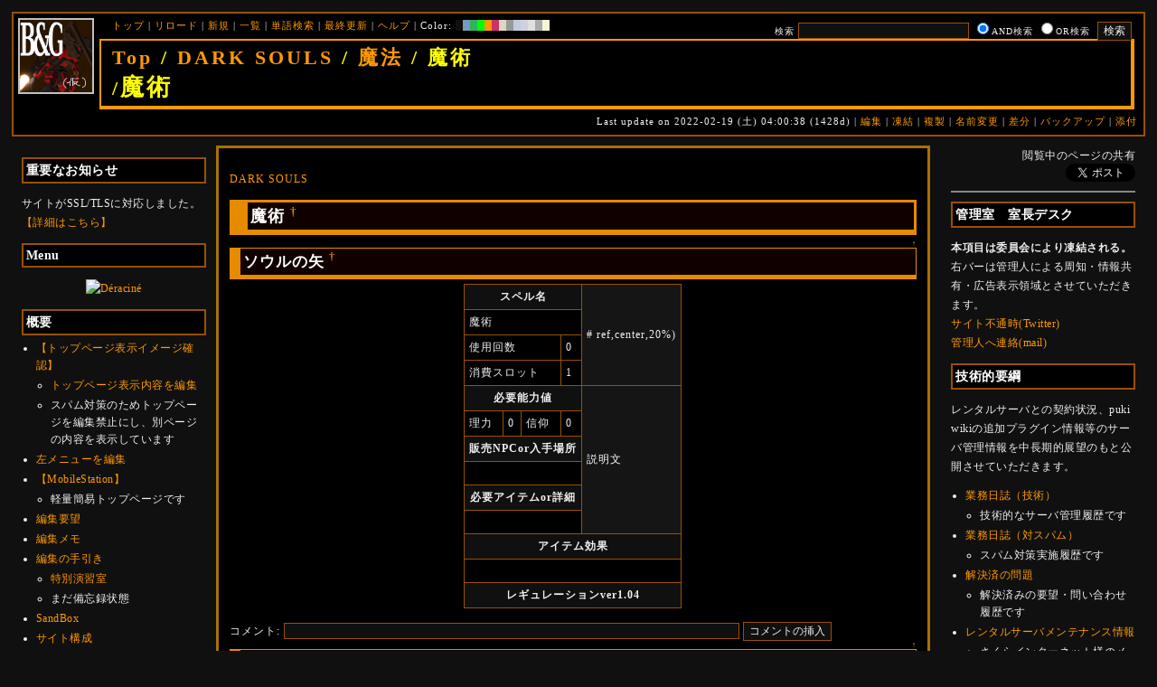

--- FILE ---
content_type: text/html; charset=UTF-8
request_url: http://bladeandgrenade.sakura.ne.jp/index.neonorange.php?DARK%20SOULS/%E9%AD%94%E6%B3%95/%E9%AD%94%E8%A1%93
body_size: 162437
content:
<?xml version="1.0" encoding="UTF-8" ?>
<!DOCTYPE html PUBLIC "-//W3C//DTD XHTML 1.1//EN" "http://www.w3.org/TR/xhtml11/DTD/xhtml11.dtd">
<html xmlns="http://www.w3.org/1999/xhtml" xml:lang="ja">
<head>
 <meta http-equiv="content-type" content="application/xhtml+xml; charset=UTF-8" />
 <meta http-equiv="content-style-type" content="text/css" />
 <meta name="Description" content="アーマード・コアをはじめとしたゲーム会社フロム・ソフトウェア様の作品のファンサイト/ポータル/wikiです。ハードウェアを問わずフロム・ソフトウェア様のゲーム攻略やユーザの交流を主としています。">

 <title>DARK SOULS/魔法/魔術 - BLADE & GRENADE</title>
 <link rel="SHORTCUT ICON" href="image/favicon.ico" />

 <link rel="stylesheet" type="text/css" media="screen" href="skin/pukiwiki_gs2.css.php?charset=Shift_JIS&amp;gs2color=neonorange" charset="Shift_JIS" /> <link rel="stylesheet" type="text/css" media="print" href="skin/pukiwiki_gs2.css.php?charset=Shift_JIS&amp;media=print" charset="Shift_JIS" />
  <link rel="alternate" type="application/rss+xml" title="RSS" href="http://bladeandgrenade.sakura.ne.jp/index.neonorange.php?cmd=rss" />


<script>
  (function(i,s,o,g,r,a,m){i['GoogleAnalyticsObject']=r;i[r]=i[r]||function(){
  (i[r].q=i[r].q||[]).push(arguments)},i[r].l=1*new Date();a=s.createElement(o),
  m=s.getElementsByTagName(o)[0];a.async=1;a.src=g;m.parentNode.insertBefore(a,m)
  })(window,document,'script','https://www.google-analytics.com/analytics.js','ga');

  ga('create', 'UA-88403932-1', 'auto');
  ga('send', 'pageview');

</script>
</head>
<body>


<!--Header-->
<div id="header">

<!-- Header/Search -->
<form action="http://bladeandgrenade.sakura.ne.jp/index.neonorange.php?cmd=search" method="post" id="head_search">
 <div>
  検索
  <input type="text"  name="word" value="" size="25" />
  <input type="radio" name="type" value="AND" class="radio" checked="checked" />AND検索
  <input type="radio" name="type" value="OR" class="radio" />OR検索
  &nbsp;<input type="submit" value="検索" />
 </div>
</form>
<a href="http://bladeandgrenade.sakura.ne.jp/index.neonorange.php?FrontPage"><img id="logo" src="image/b_g_icon_20160320.png" width="80" height="80" alt="[DARK SOULS/魔法/魔術]" title="[DARK SOULS/魔法/魔術]" /></a>

<div id="navigator">
 <a href="http://bladeandgrenade.sakura.ne.jp/index.neonorange.php?FrontPage" >トップ</a> | <a href="http://bladeandgrenade.sakura.ne.jp/index.neonorange.php?DARK%20SOULS/%E9%AD%94%E6%B3%95/%E9%AD%94%E8%A1%93" >リロード</a>  | <a href="http://bladeandgrenade.sakura.ne.jp/index.neonorange.php?plugin=newpage&amp;refer=DARK%20SOULS/%E9%AD%94%E6%B3%95/%E9%AD%94%E8%A1%93" >新規</a>  | <a href="http://bladeandgrenade.sakura.ne.jp/index.neonorange.php?cmd=list" >一覧</a>  | <a href="http://bladeandgrenade.sakura.ne.jp/index.neonorange.php?cmd=search" >単語検索</a> | <a href="http://bladeandgrenade.sakura.ne.jp/index.neonorange.php?RecentChanges" >最終更新</a> | <a href="http://bladeandgrenade.sakura.ne.jp/index.neonorange.php?Help" >ヘルプ</a> | Color: <a href="http://bladeandgrenade.sakura.ne.jp/index.black.php?DARK%20SOULS/%E9%AD%94%E6%B3%95/%E9%AD%94%E8%A1%93" style="background-color:#101010" title="black">&nbsp;&nbsp;</a><a href="http://bladeandgrenade.sakura.ne.jp/index.blue.php?DARK%20SOULS/%E9%AD%94%E6%B3%95/%E9%AD%94%E8%A1%93" style="background-color:#769BC0" title="blue">&nbsp;&nbsp;</a><a href="http://bladeandgrenade.sakura.ne.jp/index.green.php?DARK%20SOULS/%E9%AD%94%E6%B3%95/%E9%AD%94%E8%A1%93" style="background-color:#2FB35B" title="green">&nbsp;&nbsp;</a><a href="http://bladeandgrenade.sakura.ne.jp/index.neongreen.php?DARK%20SOULS/%E9%AD%94%E6%B3%95/%E9%AD%94%E8%A1%93" style="background-color:#00FF00" title="neongreen">&nbsp;&nbsp;</a><a href="http://bladeandgrenade.sakura.ne.jp/index.neonorange.php?DARK%20SOULS/%E9%AD%94%E6%B3%95/%E9%AD%94%E8%A1%93" style="background-color:#FF9900" title="neonorange">&nbsp;&nbsp;</a><a href="http://bladeandgrenade.sakura.ne.jp/index.red.php?DARK%20SOULS/%E9%AD%94%E6%B3%95/%E9%AD%94%E8%A1%93" style="background-color:#C9336A" title="red">&nbsp;&nbsp;</a><a href="http://bladeandgrenade.sakura.ne.jp/index.sepia.php?DARK%20SOULS/%E9%AD%94%E6%B3%95/%E9%AD%94%E8%A1%93" style="background-color:#DCD7C2" title="sepia">&nbsp;&nbsp;</a><a href="http://bladeandgrenade.sakura.ne.jp/index.silver.php?DARK%20SOULS/%E9%AD%94%E6%B3%95/%E9%AD%94%E8%A1%93" style="background-color:#999999" title="silver">&nbsp;&nbsp;</a><a href="http://bladeandgrenade.sakura.ne.jp/index.sky.php?DARK%20SOULS/%E9%AD%94%E6%B3%95/%E9%AD%94%E8%A1%93" style="background-color:#C2CDDC" title="sky">&nbsp;&nbsp;</a><a href="http://bladeandgrenade.sakura.ne.jp/index.violet.php?DARK%20SOULS/%E9%AD%94%E6%B3%95/%E9%AD%94%E8%A1%93" style="background-color:#D0D0DF" title="violet">&nbsp;&nbsp;</a><a href="http://bladeandgrenade.sakura.ne.jp/index.white.php?DARK%20SOULS/%E9%AD%94%E6%B3%95/%E9%AD%94%E8%A1%93" style="background-color:#E0E0E0" title="white">&nbsp;&nbsp;</a><a href="http://bladeandgrenade.sakura.ne.jp/index.winter.php?DARK%20SOULS/%E9%AD%94%E6%B3%95/%E9%AD%94%E8%A1%93" style="background-color:#AAAAAA" title="winter">&nbsp;&nbsp;</a><a href="http://bladeandgrenade.sakura.ne.jp/index.yellow.php?DARK%20SOULS/%E9%AD%94%E6%B3%95/%E9%AD%94%E8%A1%93" style="background-color:#F5F5CF" title="yellow">&nbsp;&nbsp;</a>
</div>

<h1 class="title"><span class="small"><div><a href="http://bladeandgrenade.sakura.ne.jp/index.neonorange.php?FrontPage" title="FrontPage (977d)">Top</a> / <a href="http://bladeandgrenade.sakura.ne.jp/index.neonorange.php?DARK%20SOULS">DARK SOULS</a> / <a href="http://bladeandgrenade.sakura.ne.jp/index.neonorange.php?DARK%20SOULS/%E9%AD%94%E6%B3%95">魔法</a> / 魔術</div>/</span>魔術</h1>

<div class="pageinfo">
 Last update on 2022-02-19 (土) 04:00:38  (1428d)  | <a href="http://bladeandgrenade.sakura.ne.jp/index.neonorange.php?cmd=edit&amp;page=DARK%20SOULS/%E9%AD%94%E6%B3%95/%E9%AD%94%E8%A1%93" >編集</a>  | <a href="http://bladeandgrenade.sakura.ne.jp/index.neonorange.php?cmd=freeze&amp;page=DARK%20SOULS/%E9%AD%94%E6%B3%95/%E9%AD%94%E8%A1%93" >凍結</a>  | <a href="http://bladeandgrenade.sakura.ne.jp/index.neonorange.php?plugin=template&amp;refer=DARK%20SOULS/%E9%AD%94%E6%B3%95/%E9%AD%94%E8%A1%93" >複製</a> | <a href="http://bladeandgrenade.sakura.ne.jp/index.neonorange.php?plugin=rename&amp;refer=DARK%20SOULS/%E9%AD%94%E6%B3%95/%E9%AD%94%E8%A1%93" >名前変更</a>  | <a href="http://bladeandgrenade.sakura.ne.jp/index.neonorange.php?cmd=diff&amp;page=DARK%20SOULS/%E9%AD%94%E6%B3%95/%E9%AD%94%E8%A1%93" >差分</a>  | <a href="http://bladeandgrenade.sakura.ne.jp/index.neonorange.php?cmd=backup&amp;page=DARK%20SOULS/%E9%AD%94%E6%B3%95/%E9%AD%94%E8%A1%93" >バックアップ</a>   | <a href="http://bladeandgrenade.sakura.ne.jp/index.neonorange.php?plugin=attach&amp;pcmd=upload&amp;page=DARK%20SOULS/%E9%AD%94%E6%B3%95/%E9%AD%94%E8%A1%93" >添付</a> 

</div>

</div>


<!--Left Box-->
  <div id="leftbox">   <div class="menubar">
    

<h2 id="content_2_0">重要なお知らせ</h2>
<p>サイトがSSL/TLSに対応しました。
<a href="http://bladeandgrenade.sakura.ne.jp/index.neonorange.php?RightBar/%E3%82%B5%E3%83%BC%E3%83%90%E7%AE%A1%E7%90%86%E6%A5%AD%E5%8B%99%E6%97%A5%E8%AA%8C%E4%BA%8C%E5%86%8A%E7%9B%AE#f9252782" title="RightBar/サーバ管理業務日誌二冊目 (670d)">【詳細はこちら】</a></p>

<div class="jumpmenu"><a href="#navigator">&uarr;</a></div><h2 id="content_2_1">Menu</h2>
<div style="text-align:center"><p><a href="http://bladeandgrenade.sakura.ne.jp/index.neonorange.php?D%C3%A9racin%C3%A9" title="Déraciné (1425d)"><img src="https://bladeandgrenade.sakura.ne.jp/bulletinboard/pictures/up1507.jpg" alt="Déraciné" title="Déraciné" width="123" height="73" /></a><br /></p></div>

<div class="jumpmenu"><a href="#navigator">&uarr;</a></div><h2 id="content_2_2">概要</h2>
<ul><li><a href="http://bladeandgrenade.sakura.ne.jp/index.neonorange.php?FrontPage/WhiteBoard" title="FrontPage/WhiteBoard (185d)">【トップページ表示イメージ確認】</a>
<ul><li><a href="https://bladeandgrenade.sakura.ne.jp/index.php?cmd=edit&amp;page=FrontPage/WhiteBoard" rel="nofollow">トップページ表示内容を編集</a></li>
<li>スパム対策のためトップページを編集禁止にし、別ページの内容を表示しています</li></ul></li>
<li><a href="https://bladeandgrenade.sakura.ne.jp/index.php?cmd=edit&amp;page=MenuBar" rel="nofollow">左メニューを編集</a></li>
<li><a href="http://bladeandgrenade.sakura.ne.jp/index.neonorange.php?MobileStation" title="MobileStation (1072d)">【MobileStation】</a>
<ul><li>軽量簡易トップページです</li></ul></li>
<li><a href="http://bladeandgrenade.sakura.ne.jp/index.neonorange.php?%E7%B7%A8%E9%9B%86%E8%A6%81%E6%9C%9B" title="編集要望 (320d)">編集要望</a></li>
<li><a href="http://bladeandgrenade.sakura.ne.jp/index.neonorange.php?%E7%B7%A8%E9%9B%86%E3%83%A1%E3%83%A2" title="編集メモ (300d)">編集メモ</a></li>
<li><a href="http://bladeandgrenade.sakura.ne.jp/index.neonorange.php?%E7%B7%A8%E9%9B%86%E3%81%AE%E6%89%8B%E5%BC%95%E3%81%8D" title="編集の手引き (230d)">編集の手引き</a>
<ul><li><a href="http://bladeandgrenade.sakura.ne.jp/index.neonorange.php?%E7%B7%A8%E9%9B%86%E3%81%AE%E6%89%8B%E5%BC%95%E3%81%8D/%E7%89%B9%E5%88%A5%E6%BC%94%E7%BF%92%E5%AE%A4" title="編集の手引き/特別演習室 (3393d)">特別演習室</a></li>
<li>まだ備忘録状態</li></ul></li>
<li><a href="http://bladeandgrenade.sakura.ne.jp/index.neonorange.php?SandBox" title="SandBox (303d)">SandBox</a></li>
<li><a href="http://bladeandgrenade.sakura.ne.jp/index.neonorange.php?%E3%82%B5%E3%82%A4%E3%83%88%E6%A7%8B%E6%88%90" title="サイト構成 (3524d)">サイト構成</a></li>
<li><a href="http://bladeandgrenade.sakura.ne.jp/index.neonorange.php?%E8%87%A8%E6%99%82%E9%9B%A3%E6%B0%91%E3%82%B2%E3%83%83%E3%83%88%E3%83%BC" title="臨時難民ゲットー (4h)">臨時難民ゲットー</a></li>
<li><a href="http://bladeandgrenade.sakura.ne.jp/index.neonorange.php?%E5%85%AC%E6%B0%91%E9%A4%A8" title="公民館 (2310d)">公民館</a>
<ul><li>サークル活動等はこちらから</li>
<li>DAEMON X MACHINAや模型、TRPG等</li>
<li><a href="http://bladeandgrenade.sakura.ne.jp/index.neonorange.php?%E5%85%AC%E6%B0%91%E9%A4%A8/DAEMONXMACHINA" title="公民館/DAEMONXMACHINA (2162d)">DAEMON X MACHINA</a>
<ul><li><a href="http://bladeandgrenade.sakura.ne.jp/index.neonorange.php?DAEMONXMACHINA%E8%AB%87%E8%A9%B1%E5%AE%A4" title="DAEMONXMACHINA談話室 (2325d)">DAEMON X MACHINA談話室</a></li></ul></li></ul></li>
<li><a href="http://bladeandgrenade.sakura.ne.jp/index.neonorange.php?%E6%B3%95%E5%8B%99%E9%83%A8" title="法務部 (866d)">法務部</a>
<ul><li>各種ルール制定及び問題解決はこちらまで</li></ul></li>
<li><a href="http://bladeandgrenade.sakura.ne.jp/index.neonorange.php?%E3%82%B5%E3%83%B3%E3%83%80%E3%83%BC%E3%83%89%E3%83%BC%E3%83%A0" title="サンダードーム (2646d)">討論ページ「サンダードーム」</a></li>
<li><a href="http://bladeandgrenade.sakura.ne.jp/index.neonorange.php?%E3%81%8A%E3%81%BF%E3%81%8F%E3%81%98" title="おみくじ (578d)">おみくじ</a></li></ul>
<ul><li><a href="https://bladeandgrenade.sakura.ne.jp/bulletinboard/" rel="nofollow">画像アップローダー</a></li>
<li><a href="https://bladeandgrenade.sakura.ne.jp/index.php?plugin=attach&amp;pcmd=list" rel="nofollow"><strong>【全ページの添付ファイル一覧】</strong></a>
<div class="ie5"><table class="style_table" cellspacing="1" border="0"><tbody><tr><td class="style_td"><a href="https://bladeandgrenade.sakura.ne.jp/image/search.png" title="search.png"><img src="https://bladeandgrenade.sakura.ne.jp/image/search.png" alt="search.png" title="search.png" width="20" height="20" /></a></td><td class="style_td"><form action="http://bladeandgrenade.sakura.ne.jp/index.neonorange.php" method="post"> 
<div><input type="hidden" name="encode_hint" value="ぷ" /></div> 
<div><input type="hidden" name="encode_hint" value="ぷ" /></div>
 <div>
  <input type="hidden" name="plugin" value="lookup" />
  <input type="hidden" name="refer"  value="DARK SOULS/魔法/魔術" />
  <input type="hidden" name="inter"  value="Google" />
  <label for="_p_lookup_1">Google:</label>
  <input type="text" name="page" id="_p_lookup_1" size="30" value="" />
  <input type="submit" value="検索" />
 </div>
</form></td></tr></tbody></table></div></li></ul>

<div class="jumpmenu"><a href="#navigator">&uarr;</a></div><h2 id="content_2_3">最近の作品</h2>

<div class="jumpmenu"><a href="#navigator">&uarr;</a></div><h3 id="content_2_4"><a href="http://bladeandgrenade.sakura.ne.jp/index.neonorange.php?ELDEN%20RING%20NIGHTREIGN" title="ELDEN RING NIGHTREIGN (235d)">ELDEN RING<br class="spacer" />NIGHTREIGN</a></h3>

<div class="jumpmenu"><a href="#navigator">&uarr;</a></div><h3 id="content_2_5"><a href="http://bladeandgrenade.sakura.ne.jp/index.neonorange.php?ARMORED%20CORE%20%E2%85%A5" title="ARMORED CORE Ⅵ (3d)">ARMORED CORE Ⅵ<br class="spacer" />FIRES OF RUBICON</a></h3>
<table cellpadding=1 cellspacing=2><tr>
<td valign=top>
	<span id=rgn_button1 style="cursor:pointer;font:normal 10px �ͣ� �Х����å�;border:gray 1px solid;"
	onclick="
	if(document.getElementById('rgn_summary1').style.display!='none'){
		document.getElementById('rgn_summary1').style.display='none';
		document.getElementById('rgn_content1').style.display='block';
		document.getElementById('rgn_bracket1').style.borderStyle='solid none solid solid';
		document.getElementById('rgn_button1').innerHTML='-';
	}else{
		document.getElementById('rgn_summary1').style.display='block';
		document.getElementById('rgn_content1').style.display='none';
		document.getElementById('rgn_bracket1').style.borderStyle='none';
		document.getElementById('rgn_button1').innerHTML='+';
	}
	">+</span>
</td><td id=rgn_bracket1 style="font-size:1pt;border:gray 1px;border-style:none;">&nbsp;</td><td id=rgn_summary1 style="color:gray;border:gray 1px solid;display:block;"><a href="http://bladeandgrenade.sakura.ne.jp/index.neonorange.php?ARMORED%20CORE%20%E2%85%A5#sa0db3d8" title="ARMORED CORE Ⅵ (3d)">パーツリスト</a>
</td><td valign=top id=rgn_content1 style="display:none;">
<div class="ie5"><table class="style_table" cellspacing="1" border="0"><tbody><tr><td class="style_td">頭部パーツ</td><td class="style_td"><a href="http://bladeandgrenade.sakura.ne.jp/index.neonorange.php?ARMORED%20CORE%20%E2%85%A5/%E9%A0%AD%E9%83%A8%E3%83%91%E3%83%BC%E3%83%84" title="ARMORED CORE Ⅵ/頭部パーツ (194d)">HEAD</a></td></tr><tr><td class="style_td">胴体パーツ</td><td class="style_td"><a href="http://bladeandgrenade.sakura.ne.jp/index.neonorange.php?ARMORED%20CORE%20%E2%85%A5/%E3%82%B3%E3%82%A2%E3%83%91%E3%83%BC%E3%83%84" title="ARMORED CORE Ⅵ/コアパーツ (22h)">CORE</a></td></tr><tr><td class="style_td">腕部パーツ</td><td class="style_td"><a href="http://bladeandgrenade.sakura.ne.jp/index.neonorange.php?ARMORED%20CORE%20%E2%85%A5/%E8%85%95%E9%83%A8%E3%83%91%E3%83%BC%E3%83%84" title="ARMORED CORE Ⅵ/腕部パーツ (131d)">ARMS</a></td></tr><tr><td class="style_td">脚部パーツ</td><td class="style_td"><a href="http://bladeandgrenade.sakura.ne.jp/index.neonorange.php?ARMORED%20CORE%20%E2%85%A5/%E8%84%9A%E9%83%A8%E3%83%91%E3%83%BC%E3%83%84" title="ARMORED CORE Ⅵ/脚部パーツ (3d)">LEGS</a></td></tr><tr><td class="style_td">火器管制器</td><td class="style_td"><a href="http://bladeandgrenade.sakura.ne.jp/index.neonorange.php?ARMORED%20CORE%20%E2%85%A5/F.C.S." title="ARMORED CORE Ⅵ/F.C.S. (141d)">F.C.S.</a></td></tr><tr><td class="style_td">ジェネレータ</td><td class="style_td"><a href="http://bladeandgrenade.sakura.ne.jp/index.neonorange.php?ARMORED%20CORE%20%E2%85%A5/%E3%82%B8%E3%82%A7%E3%83%8D%E3%83%AC%E3%83%BC%E3%82%BF" title="ARMORED CORE Ⅵ/ジェネレータ (136d)">GENERATOR</a></td></tr><tr><td class="style_td">ブースタ</td><td class="style_td"><a href="http://bladeandgrenade.sakura.ne.jp/index.neonorange.php?ARMORED%20CORE%20%E2%85%A5/%E3%83%96%E3%83%BC%E3%82%B9%E3%82%BF" title="ARMORED CORE Ⅵ/ブースタ (193d)">BOOSTER</a></td></tr><tr><td class="style_td">腕部兵装</td><td class="style_td"><a href="http://bladeandgrenade.sakura.ne.jp/index.neonorange.php?ARMORED%20CORE%20%E2%85%A5/%E8%85%95%E9%83%A8%E5%85%B5%E8%A3%85" title="ARMORED CORE Ⅵ/腕部兵装 (36d)">A.UNIT</a></td></tr><tr><td class="style_td">左腕部兵装</td><td class="style_td"><a href="http://bladeandgrenade.sakura.ne.jp/index.neonorange.php?ARMORED%20CORE%20%E2%85%A5/%E5%B7%A6%E8%85%95%E9%83%A8%E5%85%B5%E8%A3%85" title="ARMORED CORE Ⅵ/左腕部兵装 (266d)">L-A.UNIT</a></td></tr><tr><td class="style_td">背部兵装</td><td class="style_td"><a href="http://bladeandgrenade.sakura.ne.jp/index.neonorange.php?ARMORED%20CORE%20%E2%85%A5/%E8%83%8C%E9%83%A8%E5%85%B5%E8%A3%85" title="ARMORED CORE Ⅵ/背部兵装 (145d)">B.UNIT</a></td></tr><tr><td class="style_td" rowspan="2">コア拡張機能</td><td class="style_td"><a href="http://bladeandgrenade.sakura.ne.jp/index.neonorange.php?ARMORED%20CORE%20%E2%85%A5/%E3%82%B3%E3%82%A2%E6%8B%A1%E5%BC%B5%E6%A9%9F%E8%83%BD" title="ARMORED CORE Ⅵ/コア拡張機能 (289d)">EXPANSION</a></td></tr><tr><td class="style_td"><a href="http://bladeandgrenade.sakura.ne.jp/index.neonorange.php?ARMORED%20CORE%20%E2%85%A5/OS%20TUNING" title="ARMORED CORE Ⅵ/OS TUNING (296d)">OS TUNING</a></td></tr></tbody></table></div>
</td></tr></table>
<ul><li><a href="http://bladeandgrenade.sakura.ne.jp/index.neonorange.php?ARMORED%20CORE%20%E2%85%A5/AC%E8%8B%A5%E8%91%89%E8%AC%9B%E5%BA%A7%20VI%E7%B7%A8" title="ARMORED CORE Ⅵ/AC若葉講座 VI編 (133d)">初心者向け講座</a></li>
<li><a href="http://bladeandgrenade.sakura.ne.jp/index.neonorange.php?ARMORED%20CORE%20%E2%85%A5/%E3%83%AC%E3%82%AE%E3%83%A5%E3%83%AC%E3%83%BC%E3%82%B7%E3%83%A7%E3%83%B3" title="ARMORED CORE Ⅵ/レギュレーション (237d)">レギュレーション</a></li>
<li><a href="http://bladeandgrenade.sakura.ne.jp/index.neonorange.php?ARMORED%20CORE%20%E2%85%A5/%E3%82%A2%E3%82%BB%E3%83%B3%E3%83%96%E3%83%AB%E6%A6%82%E8%AA%AC" title="ARMORED CORE Ⅵ/アセンブル概説 (217d)">アセンブルの手引き</a></li>
<li><a href="http://bladeandgrenade.sakura.ne.jp/index.neonorange.php?ARMORED%20CORE%20%E2%85%A5/%E3%83%9F%E3%83%83%E3%82%B7%E3%83%A7%E3%83%B3" title="ARMORED CORE Ⅵ/ミッション (18h)">ミッションリスト</a></li>
<li><a href="http://bladeandgrenade.sakura.ne.jp/index.neonorange.php?ARMORED%20CORE%20%E2%85%A5/%E3%82%B7%E3%82%B9%E3%83%86%E3%83%A0%E3%83%BB%E6%93%8D%E4%BD%9C%E3%83%BB%E3%83%86%E3%82%AF%E3%83%8B%E3%83%83%E3%82%AF" title="ARMORED CORE Ⅵ/システム・操作・テクニック (618d)">システム・操作・テクニック</a></li>
<li><a href="http://bladeandgrenade.sakura.ne.jp/index.neonorange.php?ARMORED%20CORE%20%E2%85%A5/%E7%99%BB%E5%A0%B4%E4%BA%BA%E7%89%A9" title="ARMORED CORE Ⅵ/登場人物 (140d)">登場人物</a>/<a href="http://bladeandgrenade.sakura.ne.jp/index.neonorange.php?ARMORED%20CORE%20%E2%85%A5/%E7%99%BB%E5%A0%B4AC" title="ARMORED CORE Ⅵ/登場AC (1d)">登場AC</a>/<a href="http://bladeandgrenade.sakura.ne.jp/index.neonorange.php?ARMORED%20CORE%20%E2%85%A5/%E7%99%BB%E5%A0%B4AC2" title="ARMORED CORE Ⅵ/登場AC2 (3d)">登場AC2</a></li>
<li><a href="http://bladeandgrenade.sakura.ne.jp/index.neonorange.php?ARMORED%20CORE%20%E2%85%A5/%E3%83%AD%E3%82%B1%E3%83%BC%E3%82%B7%E3%83%A7%E3%83%B3" title="ARMORED CORE Ⅵ/ロケーション (125d)">ロケーション</a></li>
<li><a href="http://bladeandgrenade.sakura.ne.jp/index.neonorange.php?ARMORED%20CORE%20%E2%85%A5/%E3%82%A8%E3%83%8D%E3%83%9F%E3%83%BC" title="ARMORED CORE Ⅵ/エネミー (55d)">エネミー</a>/<a href="http://bladeandgrenade.sakura.ne.jp/index.neonorange.php?ARMORED%20CORE%20%E2%85%A5/%E5%8B%A2%E5%8A%9B" title="ARMORED CORE Ⅵ/勢力 (115d)">勢力</a></li>
<li><a href="http://bladeandgrenade.sakura.ne.jp/index.neonorange.php?ARMORED%20CORE%20%E2%85%A5/%E3%82%A2%E3%83%BC%E3%82%AB%E3%82%A4%E3%83%96" title="ARMORED CORE Ⅵ/アーカイブ (115d)">アーカイブ</a>/<a href="http://bladeandgrenade.sakura.ne.jp/index.neonorange.php?ARMORED%20CORE%20%E2%85%A5/%E3%82%BB%E3%83%AA%E3%83%95%E9%9B%86" title="ARMORED CORE Ⅵ/セリフ集 (265d)">セリフ集(ネタばれ注意)</a></li>
<li><a href="http://bladeandgrenade.sakura.ne.jp/index.neonorange.php?ARMORED%20CORE%20%E2%85%A5/%E7%94%A8%E8%AA%9E%E9%9B%86" title="ARMORED CORE Ⅵ/用語集 (7d)">用語集</a>/<a href="http://bladeandgrenade.sakura.ne.jp/index.neonorange.php?ARMORED%20CORE%20%E2%85%A5/%E4%B8%96%E7%95%8C%E8%A6%B3%E8%80%83%E5%AF%9F" title="ARMORED CORE Ⅵ/世界観考察 (66d)">世界観考察</a></li>
<li><a href="http://bladeandgrenade.sakura.ne.jp/index.neonorange.php?ARMORED%20CORE%20%E2%85%A5%20/%20%E3%82%A2%E3%83%BC%E3%83%9E%E3%83%BC%E3%83%89%E3%82%B3%E3%82%A2%E2%85%A5%E8%AB%87%E8%A9%B1%E5%AE%A4" title="ARMORED CORE Ⅵ / アーマードコアⅥ談話室 (1130d)">談話室</a>/<a href="http://bladeandgrenade.sakura.ne.jp/index.neonorange.php?ARMORED%20CORE%20%E2%85%A5/%E3%82%A2%E3%83%BC%E3%83%9E%E3%83%BC%E3%83%89%E3%82%B3%E3%82%A2%E2%85%A5%E6%94%BB%E7%95%A5%E6%83%85%E5%A0%B1%E4%BA%A4%E6%8F%9B%E6%89%80" title="ARMORED CORE Ⅵ/アーマードコアⅥ攻略情報交換所 (1130d)">攻略情報交換所</a></li>
<li><a href="http://bladeandgrenade.sakura.ne.jp/index.neonorange.php?ARMORED%20CORE%20%E2%85%A5/%E7%99%BA%E5%A3%B2%E5%89%8D%E6%83%85%E5%A0%B1" title="ARMORED CORE Ⅵ/発売前情報 (878d)">発売前情報</a></li>
<li><a href="http://bladeandgrenade.sakura.ne.jp/index.neonorange.php?ARMORED%20CORE%20%E2%85%A5%20/%20%E3%82%A2%E3%83%BC%E3%83%9E%E3%83%BC%E3%83%89%E3%82%B3%E3%82%A2%E2%85%A5%E3%82%AA%E3%83%B3%E3%83%A9%E3%82%A4%E3%83%B3%E7%94%A8%E7%9B%B8%E8%AB%87%E5%AE%A4" title="ARMORED CORE Ⅵ / アーマードコアⅥオンライン用相談室 (993d)">オンライン用相談室</a></li></ul>

<div class="jumpmenu"><a href="#navigator">&uarr;</a></div><h3 id="content_2_6"><a href="http://bladeandgrenade.sakura.ne.jp/index.neonorange.php?ELDEN%20RING" title="ELDEN RING (694d)">ELDEN RING</a></h3>
<ul><li><a href="http://bladeandgrenade.sakura.ne.jp/index.neonorange.php?ELDEN%20RING/%E3%82%A8%E3%83%8D%E3%83%9F%E3%83%BC" title="ELDEN RING/エネミー (1113d)">エネミー</a>/<a href="http://bladeandgrenade.sakura.ne.jp/index.neonorange.php?ELDEN%20RING/BOSS%E6%94%BB%E7%95%A5" title="ELDEN RING/BOSS攻略 (1112d)">ボス攻略</a></li></ul>
<table cellpadding=1 cellspacing=2><tr>
<td valign=top>
	<span id=rgn_button2 style="cursor:pointer;font:normal 10px �ͣ� �Х����å�;border:gray 1px solid;"
	onclick="
	if(document.getElementById('rgn_summary2').style.display!='none'){
		document.getElementById('rgn_summary2').style.display='none';
		document.getElementById('rgn_content2').style.display='block';
		document.getElementById('rgn_bracket2').style.borderStyle='solid none solid solid';
		document.getElementById('rgn_button2').innerHTML='-';
	}else{
		document.getElementById('rgn_summary2').style.display='block';
		document.getElementById('rgn_content2').style.display='none';
		document.getElementById('rgn_bracket2').style.borderStyle='none';
		document.getElementById('rgn_button2').innerHTML='+';
	}
	">+</span>
</td><td id=rgn_bracket2 style="font-size:1pt;border:gray 1px;border-style:none;">&nbsp;</td><td id=rgn_summary2 style="color:gray;border:gray 1px solid;display:block;"><a href="http://bladeandgrenade.sakura.ne.jp/index.neonorange.php?ELDEN%20RING/%E6%AD%A6%E5%99%A8" title="ELDEN RING/武器 (575d)">武器</a>
</td><td valign=top id=rgn_content2 style="display:none;">
<ul><li><a href="http://bladeandgrenade.sakura.ne.jp/index.neonorange.php?ELDEN%20RING/%E6%AD%A6%E5%99%A8" title="ELDEN RING/武器 (575d)">武器</a><br class="spacer" />
<a href="http://bladeandgrenade.sakura.ne.jp/index.neonorange.php?ELDEN%20RING/%E6%AD%A6%E5%99%A8/%E7%9F%AD%E5%89%A3" title="ELDEN RING/武器/短剣 (361d)">短剣</a>/<a href="http://bladeandgrenade.sakura.ne.jp/index.neonorange.php?ELDEN%20RING/%E6%AD%A6%E5%99%A8/%E7%9B%B4%E5%89%A3" title="ELDEN RING/武器/直剣 (602d)">直剣</a><br class="spacer" /><a href="http://bladeandgrenade.sakura.ne.jp/index.neonorange.php?ELDEN%20RING/%E6%AD%A6%E5%99%A8/%E5%A4%A7%E5%89%A3" title="ELDEN RING/武器/大剣 (412d)">大剣</a>/<a href="http://bladeandgrenade.sakura.ne.jp/index.neonorange.php?ELDEN%20RING/%E6%AD%A6%E5%99%A8/%E7%89%B9%E5%A4%A7%E5%89%A3" title="ELDEN RING/武器/特大剣 (602d)">特大剣</a><br class="spacer" /><a href="http://bladeandgrenade.sakura.ne.jp/index.neonorange.php?ELDEN%20RING/%E6%AD%A6%E5%99%A8/%E5%88%BA%E5%89%A3" title="ELDEN RING/武器/刺剣 (602d)">刺剣</a>/<a href="http://bladeandgrenade.sakura.ne.jp/index.neonorange.php?ELDEN%20RING/%E6%AD%A6%E5%99%A8/%E9%87%8D%E5%88%BA%E5%89%A3" title="ELDEN RING/武器/重刺剣 (483d)">重刺剣</a><br class="spacer" /><a href="http://bladeandgrenade.sakura.ne.jp/index.neonorange.php?ELDEN%20RING/%E6%AD%A6%E5%99%A8/%E6%9B%B2%E5%89%A3" title="ELDEN RING/武器/曲剣 (602d)">曲剣</a>/<a href="http://bladeandgrenade.sakura.ne.jp/index.neonorange.php?ELDEN%20RING/%E6%AD%A6%E5%99%A8/%E5%A4%A7%E6%9B%B2%E5%89%A3" title="ELDEN RING/武器/大曲剣 (602d)">大曲剣</a><br class="spacer" /><a href="http://bladeandgrenade.sakura.ne.jp/index.neonorange.php?ELDEN%20RING/%E6%AD%A6%E5%99%A8/%E5%88%80" title="ELDEN RING/武器/刀 (361d)">刀</a>/<a href="http://bladeandgrenade.sakura.ne.jp/index.neonorange.php?ELDEN%20RING/%E6%AD%A6%E5%99%A8/%E4%B8%A1%E5%88%83%E5%89%A3" title="ELDEN RING/武器/両刃剣 (602d)">両刃剣</a><br class="spacer" /><a href="http://bladeandgrenade.sakura.ne.jp/index.neonorange.php?ELDEN%20RING/%E6%AD%A6%E5%99%A8/%E6%96%A7" title="ELDEN RING/武器/斧 (571d)">斧</a>/<a href="http://bladeandgrenade.sakura.ne.jp/index.neonorange.php?ELDEN%20RING/%E6%AD%A6%E5%99%A8/%E5%A4%A7%E6%96%A7" title="ELDEN RING/武器/大斧 (602d)">大斧</a><br class="spacer" /><a href="http://bladeandgrenade.sakura.ne.jp/index.neonorange.php?ELDEN%20RING/%E6%AD%A6%E5%99%A8/%E6%A7%8C" title="ELDEN RING/武器/槌 (538d)">槌</a>/<a href="http://bladeandgrenade.sakura.ne.jp/index.neonorange.php?ELDEN%20RING/%E6%AD%A6%E5%99%A8/%E3%83%95%E3%83%AC%E3%82%A4%E3%83%AB" title="ELDEN RING/武器/フレイル (599d)">フレイル</a>/<a href="http://bladeandgrenade.sakura.ne.jp/index.neonorange.php?ELDEN%20RING/%E6%AD%A6%E5%99%A8/%E5%A4%A7%E6%A7%8C" title="ELDEN RING/武器/大槌 (571d)">大槌</a><br class="spacer" /><a href="http://bladeandgrenade.sakura.ne.jp/index.neonorange.php?ELDEN%20RING/%E6%AD%A6%E5%99%A8/%E7%89%B9%E5%A4%A7%E6%AD%A6%E5%99%A8" title="ELDEN RING/武器/特大武器 (480d)">特大武器</a><br class="spacer" /><a href="http://bladeandgrenade.sakura.ne.jp/index.neonorange.php?ELDEN%20RING/%E6%AD%A6%E5%99%A8/%E6%A7%8D" title="ELDEN RING/武器/槍 (591d)">槍</a>/<a href="http://bladeandgrenade.sakura.ne.jp/index.neonorange.php?ELDEN%20RING/%E6%AD%A6%E5%99%A8/%E5%A4%A7%E6%A7%8D" title="ELDEN RING/武器/大槍 (483d)">大槍</a><br class="spacer" /><a href="http://bladeandgrenade.sakura.ne.jp/index.neonorange.php?ELDEN%20RING/%E6%AD%A6%E5%99%A8/%E6%96%A7%E6%A7%8D" title="ELDEN RING/武器/斧槍 (511d)">斧槍</a>/<a href="http://bladeandgrenade.sakura.ne.jp/index.neonorange.php?ELDEN%20RING/%E6%AD%A6%E5%99%A8/%E9%8E%8C" title="ELDEN RING/武器/鎌 (597d)">鎌</a><br class="spacer" /><a href="http://bladeandgrenade.sakura.ne.jp/index.neonorange.php?ELDEN%20RING/%E6%AD%A6%E5%99%A8/%E9%9E%AD" title="ELDEN RING/武器/鞭 (597d)">鞭</a>/<a href="http://bladeandgrenade.sakura.ne.jp/index.neonorange.php?ELDEN%20RING/%E6%AD%A6%E5%99%A8/%E6%8B%B3" title="ELDEN RING/武器/拳 (568d)">拳</a>/<a href="http://bladeandgrenade.sakura.ne.jp/index.neonorange.php?ELDEN%20RING/%E6%AD%A6%E5%99%A8/%E7%88%AA" title="ELDEN RING/武器/爪 (597d)">爪</a><br class="spacer" /><a href="http://bladeandgrenade.sakura.ne.jp/index.neonorange.php?ELDEN%20RING/%E6%AD%A6%E5%99%A8/%E5%B0%8F%E5%BC%93" title="ELDEN RING/武器/小弓 (597d)">小弓</a>/<a href="http://bladeandgrenade.sakura.ne.jp/index.neonorange.php?ELDEN%20RING/%E6%AD%A6%E5%99%A8/%E9%95%B7%E5%BC%93" title="ELDEN RING/武器/長弓 (597d)">長弓</a>/<a href="http://bladeandgrenade.sakura.ne.jp/index.neonorange.php?ELDEN%20RING/%E6%AD%A6%E5%99%A8/%E5%A4%A7%E5%BC%93" title="ELDEN RING/武器/大弓 (597d)">大弓</a><br class="spacer" /><a href="http://bladeandgrenade.sakura.ne.jp/index.neonorange.php?ELDEN%20RING/%E6%AD%A6%E5%99%A8/%E3%82%AF%E3%83%AD%E3%82%B9%E3%83%9C%E3%82%A6" title="ELDEN RING/武器/クロスボウ (597d)">クロスボウ</a>/<a href="http://bladeandgrenade.sakura.ne.jp/index.neonorange.php?ELDEN%20RING/%E6%AD%A6%E5%99%A8/%E3%83%90%E3%83%AA%E3%82%B9%E3%82%BF" title="ELDEN RING/武器/バリスタ (574d)">バリスタ</a><br class="spacer" /><a href="http://bladeandgrenade.sakura.ne.jp/index.neonorange.php?ELDEN%20RING/%E6%AD%A6%E5%99%A8/%E6%9D%96" title="ELDEN RING/武器/杖 (361d)">杖</a>/<a href="http://bladeandgrenade.sakura.ne.jp/index.neonorange.php?ELDEN%20RING/%E6%AD%A6%E5%99%A8/%E8%81%96%E5%8D%B0" title="ELDEN RING/武器/聖印 (483d)">聖印</a><br class="spacer" /><a href="http://bladeandgrenade.sakura.ne.jp/index.neonorange.php?ELDEN%20RING/%E6%AD%A6%E5%99%A8/%E6%9D%BE%E6%98%8E" title="ELDEN RING/武器/松明 (568d)">松明</a><br class="spacer" /><a href="http://bladeandgrenade.sakura.ne.jp/index.neonorange.php?ELDEN%20RING/%E6%AD%A6%E5%99%A8/%E5%B0%8F%E7%9B%BE" title="ELDEN RING/武器/小盾 (597d)">小盾</a>/<a href="http://bladeandgrenade.sakura.ne.jp/index.neonorange.php?ELDEN%20RING/%E6%AD%A6%E5%99%A8/%E4%B8%AD%E7%9B%BE" title="ELDEN RING/武器/中盾 (571d)">中盾</a>/<a href="http://bladeandgrenade.sakura.ne.jp/index.neonorange.php?ELDEN%20RING/%E6%AD%A6%E5%99%A8/%E5%A4%A7%E7%9B%BE" title="ELDEN RING/武器/大盾 (596d)">大盾</a>/
</td></tr></table></li>
<li><span class="noexists">戦技<a href="http://bladeandgrenade.sakura.ne.jp/index.neonorange.php?cmd=edit&amp;page=ELDEN%20RING/%E6%88%A6%E6%8A%80&amp;refer=DARK%20SOULS%2F%E9%AD%94%E6%B3%95%2F%E9%AD%94%E8%A1%93">?</a></span>/<a href="http://bladeandgrenade.sakura.ne.jp/index.neonorange.php?ELDEN%20RING/%E8%A3%85%E5%82%99%E3%81%AE%E5%BC%B7%E5%8C%96" title="ELDEN RING/装備の強化 (596d)">装備の強化</a><br class="spacer" /></li>
<li><a href="http://bladeandgrenade.sakura.ne.jp/index.neonorange.php?ELDEN%20RING/%E9%98%B2%E5%85%B7" title="ELDEN RING/防具 (1113d)">防具</a>/<a href="http://bladeandgrenade.sakura.ne.jp/index.neonorange.php?ELDEN%20RING/%E3%82%BF%E3%83%AA%E3%82%B9%E3%83%9E%E3%83%B3" title="ELDEN RING/タリスマン (595d)">タリスマン</a><br class="spacer" /></li>
<li><a href="http://bladeandgrenade.sakura.ne.jp/index.neonorange.php?ELDEN%20RING/%E6%88%A6%E7%81%B0" title="ELDEN RING/戦灰 (884d)">戦灰</a></li>
<li><a href="http://bladeandgrenade.sakura.ne.jp/index.neonorange.php?ELDEN%20RING/%E9%AD%94%E6%B3%95" title="ELDEN RING/魔法 (1114d)">魔法</a>(<a href="http://bladeandgrenade.sakura.ne.jp/index.neonorange.php?ELDEN%20RING/%E9%AD%94%E6%B3%95/%E9%AD%94%E8%A1%93" title="ELDEN RING/魔法/魔術 (595d)">魔術</a>/<a href="http://bladeandgrenade.sakura.ne.jp/index.neonorange.php?ELDEN%20RING/%E9%AD%94%E6%B3%95/%E7%A5%88%E7%A5%B7" title="ELDEN RING/魔法/祈祷 (595d)">祈祷</a>)
</td></tr></table></li>
<li><a href="http://bladeandgrenade.sakura.ne.jp/index.neonorange.php?ELDEN%20RING/%E3%82%B7%E3%82%B9%E3%83%86%E3%83%A0%E3%83%BB%E6%93%8D%E4%BD%9C%E7%AD%89" title="ELDEN RING/システム・操作等 (1113d)">システム・操作等</a><br class="spacer" /></li>
<li><a href="http://bladeandgrenade.sakura.ne.jp/index.neonorange.php?ELDEN%20RING/%E7%B4%A0%E6%80%A7" title="ELDEN RING/素性 (1114d)">素性</a>/<a href="http://bladeandgrenade.sakura.ne.jp/index.neonorange.php?ELDEN%20RING/%E3%82%AD%E3%83%A3%E3%83%A9%E3%82%AF%E3%82%BF%E3%83%BC%E8%82%B2%E6%88%90" title="ELDEN RING/キャラクター育成 (217d)">キャラクター育成</a><br class="spacer" /></li>
<li><a href="http://bladeandgrenade.sakura.ne.jp/index.neonorange.php?ELDEN%20RING/%E4%BE%B5%E5%85%A5%E3%83%BB%E4%BE%B5%E5%85%A5%E5%AF%BE%E7%AD%96" title="ELDEN RING/侵入・侵入対策 (679d)">侵入・侵入対策</a><br class="spacer" />
<table cellpadding=1 cellspacing=2><tr>
<td valign=top>
	<span id=rgn_button3 style="cursor:pointer;font:normal 10px �ͣ� �Х����å�;border:gray 1px solid;"
	onclick="
	if(document.getElementById('rgn_summary3').style.display!='none'){
		document.getElementById('rgn_summary3').style.display='none';
		document.getElementById('rgn_content3').style.display='block';
		document.getElementById('rgn_bracket3').style.borderStyle='solid none solid solid';
		document.getElementById('rgn_button3').innerHTML='-';
	}else{
		document.getElementById('rgn_summary3').style.display='block';
		document.getElementById('rgn_content3').style.display='none';
		document.getElementById('rgn_bracket3').style.borderStyle='none';
		document.getElementById('rgn_button3').innerHTML='+';
	}
	">+</span>
</td><td id=rgn_bracket3 style="font-size:1pt;border:gray 1px;border-style:none;">&nbsp;</td><td id=rgn_summary3 style="color:gray;border:gray 1px solid;display:block;"><a href="http://bladeandgrenade.sakura.ne.jp/index.neonorange.php?ELDEN%20RING/%E3%82%A2%E3%82%A4%E3%83%86%E3%83%A0" title="ELDEN RING/アイテム (1393d)">アイテム</a>
</td><td valign=top id=rgn_content3 style="display:none;"></li>
<li><a href="http://bladeandgrenade.sakura.ne.jp/index.neonorange.php?ELDEN%20RING/%E3%82%A2%E3%82%A4%E3%83%86%E3%83%A0" title="ELDEN RING/アイテム (1393d)">アイテム</a><br class="spacer" />
<a href="http://bladeandgrenade.sakura.ne.jp/index.neonorange.php?ELDEN%20RING/%E3%82%A2%E3%82%A4%E3%83%86%E3%83%A0/%E9%81%93%E5%85%B7" title="ELDEN RING/アイテム/道具 (526d)">道具</a>/<a href="http://bladeandgrenade.sakura.ne.jp/index.neonorange.php?ELDEN%20RING/%E3%82%A2%E3%82%A4%E3%83%86%E3%83%A0/%E9%81%BA%E7%81%B0" title="ELDEN RING/アイテム/遺灰 (480d)">遺灰</a><br class="spacer" /><a href="http://bladeandgrenade.sakura.ne.jp/index.neonorange.php?ELDEN%20RING/%E3%82%A2%E3%82%A4%E3%83%86%E3%83%A0/%E8%A3%BD%E4%BD%9C%E7%B4%A0%E6%9D%90" title="ELDEN RING/アイテム/製作素材 (592d)">製作素材</a>/<a href="http://bladeandgrenade.sakura.ne.jp/index.neonorange.php?ELDEN%20RING/%E3%82%A2%E3%82%A4%E3%83%86%E3%83%A0/%E5%BC%B7%E5%8C%96%E7%B4%A0%E6%9D%90" title="ELDEN RING/アイテム/強化素材 (574d)">強化素材</a><br class="spacer" /><a href="http://bladeandgrenade.sakura.ne.jp/index.neonorange.php?ELDEN%20RING/%E3%82%A2%E3%82%A4%E3%83%86%E3%83%A0/%E8%B2%B4%E9%87%8D%E5%93%81" title="ELDEN RING/アイテム/貴重品 (490d)">貴重品</a>/<a href="http://bladeandgrenade.sakura.ne.jp/index.neonorange.php?ELDEN%20RING/%E3%82%A2%E3%82%A4%E3%83%86%E3%83%A0/%E7%9F%A2%E3%83%BB%E3%83%9C%E3%83%AB%E3%83%88" title="ELDEN RING/アイテム/矢・ボルト (592d)">矢・ボルト</a><br class="spacer" /><a href="http://bladeandgrenade.sakura.ne.jp/index.neonorange.php?ELDEN%20RING/%E3%82%A2%E3%82%A4%E3%83%86%E3%83%A0/%E6%83%85%E5%A0%B1" title="ELDEN RING/アイテム/情報 (524d)">情報</a><br class="spacer" />
</td></tr></table></li>
<li><a href="http://bladeandgrenade.sakura.ne.jp/index.neonorange.php?ELDEN%20RING/%E7%99%BB%E5%A0%B4%E4%BA%BA%E7%89%A9" title="ELDEN RING/登場人物 (361d)">登場人物</a>(<span class="noexists">イベント<a href="http://bladeandgrenade.sakura.ne.jp/index.neonorange.php?cmd=edit&amp;page=ELDEN%20RING/NPC%E3%82%A4%E3%83%99%E3%83%B3%E3%83%88&amp;refer=DARK%20SOULS%2F%E9%AD%94%E6%B3%95%2F%E9%AD%94%E8%A1%93">?</a></span>/<a href="http://bladeandgrenade.sakura.ne.jp/index.neonorange.php?ELDEN%20RING/%E5%95%86%E4%BA%BA%E4%B8%80%E8%A6%A7" title="ELDEN RING/商人一覧 (1114d)">商人</a>)<br class="spacer" /></li>
<li><a href="http://bladeandgrenade.sakura.ne.jp/index.neonorange.php?ELDEN%20RING/%E3%83%90%E3%83%BC%E3%82%B8%E3%83%A7%E3%83%B3%E3%82%A2%E3%83%83%E3%83%97%E3%80%81%E3%83%AC%E3%82%AE%E3%83%A5%E3%83%AC%E3%83%BC%E3%82%B7%E3%83%A7%E3%83%B3" title="ELDEN RING/バージョンアップ、レギュレーション (1339d)">レギュレーション</a><br class="spacer" /></li>
<li><a href="http://bladeandgrenade.sakura.ne.jp/index.neonorange.php?ELDEN%20RING/%E4%B8%96%E7%95%8C%E8%A6%B3" title="ELDEN RING/世界観 (1113d)">世界観</a>/<a href="http://bladeandgrenade.sakura.ne.jp/index.neonorange.php?ELDEN%20RING/%E7%94%A8%E8%AA%9E%E9%9B%86" title="ELDEN RING/用語集 (21d)">用語集</a><br class="spacer" /></li>
<li><a href="http://bladeandgrenade.sakura.ne.jp/index.neonorange.php?ELDEN%20RING/%E3%82%A8%E3%83%AB%E3%83%87%E3%83%B3%E3%83%AA%E3%83%B3%E3%82%B0%E8%AB%87%E8%A9%B1%E5%AE%A4" title="ELDEN RING/エルデンリング談話室 (1534d)">エルデンリング談話室</a></li>
<li><a href="http://bladeandgrenade.sakura.ne.jp/index.neonorange.php?ELDEN%20RING/%E6%83%85%E5%A0%B1%E6%8F%90%E4%BE%9B" title="ELDEN RING/情報提供 (1422d)">情報提供</a>
</td></tr></table></li></ul>

<div class="jumpmenu"><a href="#navigator">&uarr;</a></div><h2 id="content_2_7">各種攻略情報</h2>

<div class="jumpmenu"><a href="#navigator">&uarr;</a></div><h3 id="content_2_8"><a href="http://bladeandgrenade.sakura.ne.jp/index.neonorange.php?%E3%82%A2%E3%83%BC%E3%83%9E%E3%83%BC%E3%83%89%E3%83%BB%E3%82%B3%E3%82%A2%E3%80%80%E3%82%B7%E3%83%AA%E3%83%BC%E3%82%BA" title="アーマード・コア　シリーズ (67d)">アーマード・コア　シリーズ</a></h3>
<ul><li><a href="http://bladeandgrenade.sakura.ne.jp/index.neonorange.php?%E3%82%A2%E3%83%BC%E3%83%9E%E3%83%BC%E3%83%89%E3%83%BB%E3%82%B3%E3%82%A2%E3%80%80%E3%82%B7%E3%83%AA%E3%83%BC%E3%82%BA#p1e48905" title="アーマード・コア　シリーズ (67d)">PSタイトル</a></li>
<li><a href="http://bladeandgrenade.sakura.ne.jp/index.neonorange.php?%E3%82%A2%E3%83%BC%E3%83%9E%E3%83%BC%E3%83%89%E3%83%BB%E3%82%B3%E3%82%A2%E3%80%80%E3%82%B7%E3%83%AA%E3%83%BC%E3%82%BA#v07d8c7e" title="アーマード・コア　シリーズ (67d)">PS2タイトル</a></li>
<li><a href="http://bladeandgrenade.sakura.ne.jp/index.neonorange.php?%E3%82%A2%E3%83%BC%E3%83%9E%E3%83%BC%E3%83%89%E3%83%BB%E3%82%B3%E3%82%A2%E3%80%80%E3%82%B7%E3%83%AA%E3%83%BC%E3%82%BA#l1f9992f" title="アーマード・コア　シリーズ (67d)">PS3 / 360タイトル</a></li>
<li><a href="http://bladeandgrenade.sakura.ne.jp/index.neonorange.php?%E3%82%A2%E3%83%BC%E3%83%9E%E3%83%BC%E3%83%89%E3%83%BB%E3%82%B3%E3%82%A2%E3%80%80%E3%82%B7%E3%83%AA%E3%83%BC%E3%82%BA#ec19ddb9" title="アーマード・コア　シリーズ (67d)">PS4・5 / Xbox One・SeriesX・S / STEAM </a></li>
<li><a href="http://bladeandgrenade.sakura.ne.jp/index.neonorange.php?%E3%82%A2%E3%83%BC%E3%83%9E%E3%83%BC%E3%83%89%E3%83%BB%E3%82%B3%E3%82%A2%E3%80%80%E3%82%B7%E3%83%AA%E3%83%BC%E3%82%BA#ud5bceee" title="アーマード・コア　シリーズ (67d)">PSPタイトル</a></li>
<li><a href="http://bladeandgrenade.sakura.ne.jp/index.neonorange.php?%E3%82%A2%E3%83%BC%E3%83%9E%E3%83%BC%E3%83%89%E3%83%BB%E3%82%B3%E3%82%A2%E3%80%80%E3%82%B7%E3%83%AA%E3%83%BC%E3%82%BA#x4a19ed1" title="アーマード・コア　シリーズ (67d)">携帯電話向けタイトル</a></li></ul>

<div class="jumpmenu"><a href="#navigator">&uarr;</a></div><h3 id="content_2_9"><a href="http://bladeandgrenade.sakura.ne.jp/index.neonorange.php?%E3%82%BD%E3%82%A6%E3%83%AB%20%E3%82%B7%E3%83%AA%E3%83%BC%E3%82%BA" title="ソウル シリーズ (2770d)">ソウル  シリーズ</a></h3>
<ul><li>Demon's Souls</li>
<li><a href="http://bladeandgrenade.sakura.ne.jp/index.neonorange.php?DARK%20SOULS" title="DARK SOULS (178d)">DARK SOULS</a></li>
<li>DARK SOULSⅡ</li>
<li><a href="http://bladeandgrenade.sakura.ne.jp/index.neonorange.php?DARK%20SOULS%E2%85%A2" title="DARK SOULSⅢ (1663d)">DARK SOULSⅢ</a></li></ul>

<div class="jumpmenu"><a href="#navigator">&uarr;</a></div><h3 id="content_2_10">その他</h3>
<ul><li><a href="http://bladeandgrenade.sakura.ne.jp/index.neonorange.php?METAL%20WOLF%20CHAOS%20XD" title="METAL WOLF CHAOS XD (1425d)">METAL WOLF CHAOS(ＸＤ)</a></li>
<li><a href="http://bladeandgrenade.sakura.ne.jp/index.neonorange.php?Bloodborne" title="Bloodborne (1739d)">Bloodborne</a></li>
<li><a href="http://bladeandgrenade.sakura.ne.jp/index.neonorange.php?D%C3%A9racin%C3%A9" title="Déraciné (1425d)">Déraciné(デラシネ)</a></li>
<li><a href="http://bladeandgrenade.sakura.ne.jp/index.neonorange.php?SEKIRO" title="SEKIRO (2165d)">SEKIRO:SHADOWS DIE TWICE</a></li></ul>

<div class="jumpmenu"><a href="#navigator">&uarr;</a></div><h2 id="content_2_11">創作関連</h2>
<ul><li>Illustration[投稿画像]
<ul><li><a href="http://bladeandgrenade.sakura.ne.jp/index.neonorange.php?Illustrations" title="Illustrations (509d)">全年齢向け</a></li>
<li><a href="http://bladeandgrenade.sakura.ne.jp/index.neonorange.php?Illustrations%20R-18" title="Illustrations R-18 (456d)">成人向け</a></li></ul></li>
<li><a href="http://bladeandgrenade.sakura.ne.jp/index.neonorange.php?Pictures" title="Pictures (641d)">Picture[投稿写真]</a></li>
<li><a href="http://bladeandgrenade.sakura.ne.jp/index.neonorange.php?Movies" title="Movies (567d)">Movie[投稿動画]</a></li>
<li>Novels[投稿小説]
<ul><li><a href="http://bladeandgrenade.sakura.ne.jp/index.neonorange.php?%E5%B0%8F%E8%AA%AC/%E9%80%A3%E8%BC%89%E4%B8%AD%E4%BD%9C%E5%93%81" title="小説/連載中作品 (1049d)">連載中作品</a></li>
<li>完結済作品
<ul><li><a href="http://bladeandgrenade.sakura.ne.jp/index.neonorange.php?%E5%B0%8F%E8%AA%AC/%E9%95%B7%E7%B7%A8" title="小説/長編 (1717d)">長編</a></li>
<li><a href="http://bladeandgrenade.sakura.ne.jp/index.neonorange.php?%E5%B0%8F%E8%AA%AC/%E7%9F%AD%E7%B7%A8" title="小説/短編 (306d)">短編</a></li></ul></li>
<li><a href="http://bladeandgrenade.sakura.ne.jp/index.neonorange.php?%E5%B0%8F%E8%AA%AC/R-18" title="小説/R-18 (3150d)">R-18系作品</a></li></ul></li>
<li>アップローダー
<ul><li><a href="https://bladeandgrenade.sakura.ne.jp/bulletinboard/" rel="nofollow">画像アップローダー</a></li></ul></li></ul>

<div class="jumpmenu"><a href="#navigator">&uarr;</a></div><h2 id="content_2_12">機体関連</h2>
<ul><li><a href="http://bladeandgrenade.sakura.ne.jp/index.neonorange.php?AC%20Showroom" title="AC Showroom (640d)">AC Showroom[機体画像展示室]</a></li>
<li><a href="http://bladeandgrenade.sakura.ne.jp/index.neonorange.php?AC%20Garage" title="AC Garage (644d)">AC Garage[アセンブル相談室]</a></li></ul>

<div class="jumpmenu"><a href="#navigator">&uarr;</a></div><h2 id="content_2_13">メディアミックス・グッズ情報</h2>
<ul><li><a href="http://bladeandgrenade.sakura.ne.jp/index.neonorange.php?%E3%83%95%E3%83%AD%E3%83%A0%E3%82%BD%E3%83%95%E3%83%88%E3%82%A6%E3%82%A7%E3%82%A2%E9%96%A2%E9%80%A3%E5%87%BA%E7%89%88%E7%89%A9" title="フロムソフトウェア関連出版物 (184d)">出版物情報</a></li>
<li><a href="http://bladeandgrenade.sakura.ne.jp/index.neonorange.php?%E3%83%95%E3%83%AD%E3%83%A0%E3%82%BD%E3%83%95%E3%83%88%E3%82%A6%E3%82%A7%E3%82%A2%E9%96%A2%E9%80%A3%E9%9F%B3%E6%A5%BD%E3%83%A1%E3%83%87%E3%82%A3%E3%82%A2" title="フロムソフトウェア関連音楽メディア (666d)">音楽関連情報</a></li>
<li><a href="http://bladeandgrenade.sakura.ne.jp/index.neonorange.php?%E3%83%95%E3%83%AD%E3%83%A0%E3%82%BD%E3%83%95%E3%83%88%E3%82%A6%E3%82%A7%E3%82%A2%E9%96%A2%E9%80%A3%E7%AB%8B%E4%BD%93%E7%89%A9" title="フロムソフトウェア関連立体物 (59d)">プラモデル・立体物関連情報</a></li>
<li><span class="noexists">グッズ情報<a href="http://bladeandgrenade.sakura.ne.jp/index.neonorange.php?cmd=edit&amp;page=%E3%83%95%E3%83%AD%E3%83%A0%E3%82%BD%E3%83%95%E3%83%88%E3%82%A6%E3%82%A7%E3%82%A2%E9%96%A2%E9%80%A3%E3%82%B0%E3%83%83%E3%82%BA&amp;refer=DARK%20SOULS%2F%E9%AD%94%E6%B3%95%2F%E9%AD%94%E8%A1%93">?</a></span></li>
<li><a href="http://bladeandgrenade.sakura.ne.jp/index.neonorange.php?%E6%98%A0%E5%83%8F%E4%BD%9C%E5%93%81%E6%83%85%E5%A0%B1" title="映像作品情報 (55d)">映像作品情報</a></li></ul>

<div class="jumpmenu"><a href="#navigator">&uarr;</a></div><h2 id="content_2_14">Link</h2>
<ul><li>公式サイト
<ul><li><a href="http://www.fromsoftware.jp/" rel="nofollow">FROM SOFTWARE</a></li>
<li><a href="http://www.armoredcore.net/" rel="nofollow">ARMORED CORE</a></li>
<li><a href="http://www.darksouls.jp/" rel="nofollow">DARK SOULS</a></li>
<li><a href="http://www.jp.playstation.com/scej/title/bloodborne/" rel="nofollow">Bloodborne</a></li></ul></li></ul>

<div class="jumpmenu"><a href="#navigator">&uarr;</a></div><h2 id="content_2_15">各種ログ</h2>
<ul><li><a href="http://bladeandgrenade.sakura.ne.jp/index.neonorange.php?%E5%85%AC%E5%BC%8F%E7%99%BA%E8%A1%A8" title="公式発表 (1126d)">過去の公式発表</a></li>
<li><a href="http://bladeandgrenade.sakura.ne.jp/index.neonorange.php?%E5%90%84%E7%A8%AE%E3%82%B3%E3%83%A1%E3%83%B3%E3%83%88%E3%83%AD%E3%82%B0" title="各種コメントログ (99d)">各種コメントログ</a></li>
<li><a href="http://bladeandgrenade.sakura.ne.jp/index.neonorange.php?%E3%82%B5%E3%82%A4%E3%83%88%E5%90%8D%E3%83%80%E3%83%BC%E3%83%93%E3%83%BC" title="サイト名ダービー (3519d)">サイト名ダービー跡地</a></li>
<li><a href="http://bladeandgrenade.sakura.ne.jp/index.neonorange.php?%E5%BC%B7%E5%8C%96%E6%9C%88%E9%96%93%E3%83%AD%E3%82%B0" title="強化月間ログ (3333d)">強化月間ログ</a></li>
<li><a href="http://bladeandgrenade.sakura.ne.jp/index.neonorange.php?TRPG%E3%83%AD%E3%82%B0" title="TRPGログ (2778d)">TRPGログ</a></li>
<li><a href="http://bladeandgrenade.sakura.ne.jp/index.neonorange.php?TRPG%E6%84%9B%E5%A5%BD%E4%BC%9A%E5%A4%96%E9%83%A8%E3%82%B5%E3%82%A4%E3%83%88%E9%80%B2%E5%87%BA%E6%8A%95%E7%A5%A8" title="TRPG愛好会外部サイト進出投票 (2827d)">TRPG愛好会外部サイト進出投票結果</a></li>
<li><a href="http://bladeandgrenade.sakura.ne.jp/index.neonorange.php?RecentDeleted" title="RecentDeleted (3d)">削除ページ一覧</a>
<ul><li>削除したページはここから確認・復旧できます</li></ul></li>
<li><a href="http://bladeandgrenade.sakura.ne.jp/index.neonorange.php?OldTopPage" title="OldTopPage (1134d)">過去のトップページ</a>
<ul><li>編集の参考に過去のトップページを保存してあります</li></ul></li></ul>

<div class="jumpmenu"><a href="#navigator">&uarr;</a></div><h2 id="content_2_16"><a href="http://bladeandgrenade.sakura.ne.jp/index.neonorange.php?%E3%83%A4%E3%83%BC%E3%83%8A%E3%83%A0%E3%81%8A%E3%81%BF%E3%81%8F%E3%81%98" title="ヤーナムおみくじ (264d)">ヤーナムおみくじ</a></h2>
<p>トスニルス</p>


<div class="jumpmenu"><a href="#navigator">&uarr;</a></div><h2 id="content_2_17"><a href="http://bladeandgrenade.sakura.ne.jp/index.neonorange.php?%E3%81%8A%E3%81%BF%E3%81%8F%E3%81%98" title="おみくじ (578d)">今日の運勢</a></h2>
<p>【小吉】<br class="spacer" />日本原産『大雀蜂』<br /></p>

<p>現在、123 人がアクセス中です。</p>
    <hr class="full_hr" />	<ul><li>Total:8407/Today:5</li></ul>
	  </div>
</div>

<!--Center Box-->
<div id="centerbox">


<div id="contents">

<p><a href="http://bladeandgrenade.sakura.ne.jp/index.neonorange.php?DARK%20SOULS" title="DARK SOULS (178d)">DARK SOULS</a></p>
<h2 id="content_1_0">魔術  <a class="anchor_super" id="jcb6cfc0" href="http://bladeandgrenade.sakura.ne.jp/index.neonorange.php?DARK%20SOULS/%E9%AD%94%E6%B3%95/%E9%AD%94%E8%A1%93#jcb6cfc0" title="jcb6cfc0">&dagger;</a></h2>

<div class="jumpmenu"><a href="#navigator">&uarr;</a></div><h3 id="content_1_1">ソウルの矢  <a class="anchor_super" id="n4056100" href="http://bladeandgrenade.sakura.ne.jp/index.neonorange.php?DARK%20SOULS/%E9%AD%94%E6%B3%95/%E9%AD%94%E8%A1%93#n4056100" title="n4056100">&dagger;</a></h3>
<div class="ie5"><table class="style_table" cellspacing="1" border="0"><tbody><tr><th class="style_th" colspan="4">スペル名</th><td class="style_td" rowspan="4" style="background-color:#151515;"># ref,center,20%)</td></tr><tr><td class="style_td" colspan="4">魔術</td></tr><tr><td class="style_td" colspan="3">使用回数</td><td class="style_td">0</td></tr><tr><td class="style_td" colspan="3">消費スロット</td><td class="style_td">1</td></tr><tr><th class="style_th" colspan="4">必要能力値</th><td class="style_td" rowspan="6" style="color:white; background-color:#151515;">説明文</td></tr><tr><td class="style_td">理力</td><td class="style_td">0</td><td class="style_td">信仰</td><td class="style_td">0</td></tr><tr><th class="style_th" colspan="4">販売NPCor入手場所</th></tr><tr><td class="style_td" colspan="4">　</td></tr><tr><th class="style_th" colspan="4">必要アイテムor詳細</th></tr><tr><td class="style_td" colspan="4">　</td></tr><tr><th class="style_th" colspan="5">アイテム効果</th></tr><tr><td class="style_td" colspan="5">　</td></tr><tr><th class="style_th" colspan="5">レギュレーションver1.04</th></tr></tbody></table></div>
<br />
<form action="http://bladeandgrenade.sakura.ne.jp/index.neonorange.php" method="post"> 
<div><input type="hidden" name="encode_hint" value="ぷ" /></div>
 <div>
  <input type="hidden" name="plugin" value="comment" />
  <input type="hidden" name="refer"  value="DARK SOULS/魔法/魔術" />
  <input type="hidden" name="comment_no" value="0" />
  <input type="hidden" name="nodate" value="1" />
  <input type="hidden" name="above"  value="1" />
  <input type="hidden" name="digest" value="6aa445af5d55cd0ee8c8ba50c90c30a2" />
  <label for="_p_comment_comment_0">コメント: </label>
  <input type="text"   name="msg" id="_p_comment_comment_0" size="70" />
  <input type="submit" name="comment" value="コメントの挿入" />
 </div>
</form>

<div class="jumpmenu"><a href="#navigator">&uarr;</a></div><h3 id="content_1_2">強いソウルの矢  <a class="anchor_super" id="h91cc897" href="http://bladeandgrenade.sakura.ne.jp/index.neonorange.php?DARK%20SOULS/%E9%AD%94%E6%B3%95/%E9%AD%94%E8%A1%93#h91cc897" title="h91cc897">&dagger;</a></h3>
<div class="ie5"><table class="style_table" cellspacing="1" border="0"><tbody><tr><th class="style_th" colspan="4">スペル名</th><td class="style_td" rowspan="4" style="background-color:#151515;"># ref,center,20%)</td></tr><tr><td class="style_td" colspan="4">魔術</td></tr><tr><td class="style_td" colspan="3">使用回数</td><td class="style_td">0</td></tr><tr><td class="style_td" colspan="3">消費スロット</td><td class="style_td">1</td></tr><tr><th class="style_th" colspan="4">必要能力値</th><td class="style_td" rowspan="6" style="color:white; background-color:#151515;">説明文</td></tr><tr><td class="style_td">理力</td><td class="style_td">0</td><td class="style_td">信仰</td><td class="style_td">0</td></tr><tr><th class="style_th" colspan="4">販売NPCor入手場所</th></tr><tr><td class="style_td" colspan="4">　</td></tr><tr><th class="style_th" colspan="4">必要アイテムor詳細</th></tr><tr><td class="style_td" colspan="4">　</td></tr><tr><th class="style_th" colspan="5">アイテム効果</th></tr><tr><td class="style_td" colspan="5">　</td></tr><tr><th class="style_th" colspan="5">レギュレーションver1.04</th></tr></tbody></table></div>
<br />
<form action="http://bladeandgrenade.sakura.ne.jp/index.neonorange.php" method="post"> 
<div><input type="hidden" name="encode_hint" value="ぷ" /></div>
 <div>
  <input type="hidden" name="plugin" value="comment" />
  <input type="hidden" name="refer"  value="DARK SOULS/魔法/魔術" />
  <input type="hidden" name="comment_no" value="1" />
  <input type="hidden" name="nodate" value="1" />
  <input type="hidden" name="above"  value="1" />
  <input type="hidden" name="digest" value="6aa445af5d55cd0ee8c8ba50c90c30a2" />
  <label for="_p_comment_comment_1">コメント: </label>
  <input type="text"   name="msg" id="_p_comment_comment_1" size="70" />
  <input type="submit" name="comment" value="コメントの挿入" />
 </div>
</form>

<div class="jumpmenu"><a href="#navigator">&uarr;</a></div><h3 id="content_1_3">ソウルの太矢  <a class="anchor_super" id="d510a39e" href="http://bladeandgrenade.sakura.ne.jp/index.neonorange.php?DARK%20SOULS/%E9%AD%94%E6%B3%95/%E9%AD%94%E8%A1%93#d510a39e" title="d510a39e">&dagger;</a></h3>
<div class="ie5"><table class="style_table" cellspacing="1" border="0"><tbody><tr><th class="style_th" colspan="4">スペル名</th><td class="style_td" rowspan="4" style="background-color:#151515;"># ref,center,20%)</td></tr><tr><td class="style_td" colspan="4">魔術</td></tr><tr><td class="style_td" colspan="3">使用回数</td><td class="style_td">0</td></tr><tr><td class="style_td" colspan="3">消費スロット</td><td class="style_td">1</td></tr><tr><th class="style_th" colspan="4">必要能力値</th><td class="style_td" rowspan="6" style="color:white; background-color:#151515;">説明文</td></tr><tr><td class="style_td">理力</td><td class="style_td">0</td><td class="style_td">信仰</td><td class="style_td">0</td></tr><tr><th class="style_th" colspan="4">販売NPCor入手場所</th></tr><tr><td class="style_td" colspan="4">　</td></tr><tr><th class="style_th" colspan="4">必要アイテムor詳細</th></tr><tr><td class="style_td" colspan="4">　</td></tr><tr><th class="style_th" colspan="5">アイテム効果</th></tr><tr><td class="style_td" colspan="5">　</td></tr><tr><th class="style_th" colspan="5">レギュレーションver1.04</th></tr></tbody></table></div>
<br />
<form action="http://bladeandgrenade.sakura.ne.jp/index.neonorange.php" method="post"> 
<div><input type="hidden" name="encode_hint" value="ぷ" /></div>
 <div>
  <input type="hidden" name="plugin" value="comment" />
  <input type="hidden" name="refer"  value="DARK SOULS/魔法/魔術" />
  <input type="hidden" name="comment_no" value="2" />
  <input type="hidden" name="nodate" value="1" />
  <input type="hidden" name="above"  value="1" />
  <input type="hidden" name="digest" value="6aa445af5d55cd0ee8c8ba50c90c30a2" />
  <label for="_p_comment_comment_2">コメント: </label>
  <input type="text"   name="msg" id="_p_comment_comment_2" size="70" />
  <input type="submit" name="comment" value="コメントの挿入" />
 </div>
</form>

<div class="jumpmenu"><a href="#navigator">&uarr;</a></div><h3 id="content_1_4">強いソウルの太矢  <a class="anchor_super" id="tf272063" href="http://bladeandgrenade.sakura.ne.jp/index.neonorange.php?DARK%20SOULS/%E9%AD%94%E6%B3%95/%E9%AD%94%E8%A1%93#tf272063" title="tf272063">&dagger;</a></h3>
<div class="ie5"><table class="style_table" cellspacing="1" border="0"><tbody><tr><th class="style_th" colspan="4">スペル名</th><td class="style_td" rowspan="4" style="background-color:#151515;"># ref,center,20%)</td></tr><tr><td class="style_td" colspan="4">魔術</td></tr><tr><td class="style_td" colspan="3">使用回数</td><td class="style_td">0</td></tr><tr><td class="style_td" colspan="3">消費スロット</td><td class="style_td">1</td></tr><tr><th class="style_th" colspan="4">必要能力値</th><td class="style_td" rowspan="6" style="color:white; background-color:#151515;">説明文</td></tr><tr><td class="style_td">理力</td><td class="style_td">0</td><td class="style_td">信仰</td><td class="style_td">0</td></tr><tr><th class="style_th" colspan="4">販売NPCor入手場所</th></tr><tr><td class="style_td" colspan="4">　</td></tr><tr><th class="style_th" colspan="4">必要アイテムor詳細</th></tr><tr><td class="style_td" colspan="4">　</td></tr><tr><th class="style_th" colspan="5">アイテム効果</th></tr><tr><td class="style_td" colspan="5">　</td></tr><tr><th class="style_th" colspan="5">レギュレーションver1.04</th></tr></tbody></table></div>
<br />
<form action="http://bladeandgrenade.sakura.ne.jp/index.neonorange.php" method="post"> 
<div><input type="hidden" name="encode_hint" value="ぷ" /></div>
 <div>
  <input type="hidden" name="plugin" value="comment" />
  <input type="hidden" name="refer"  value="DARK SOULS/魔法/魔術" />
  <input type="hidden" name="comment_no" value="3" />
  <input type="hidden" name="nodate" value="1" />
  <input type="hidden" name="above"  value="1" />
  <input type="hidden" name="digest" value="6aa445af5d55cd0ee8c8ba50c90c30a2" />
  <label for="_p_comment_comment_3">コメント: </label>
  <input type="text"   name="msg" id="_p_comment_comment_3" size="70" />
  <input type="submit" name="comment" value="コメントの挿入" />
 </div>
</form>

<div class="jumpmenu"><a href="#navigator">&uarr;</a></div><h3 id="content_1_5">追尾するソウルの塊  <a class="anchor_super" id="y0637160" href="http://bladeandgrenade.sakura.ne.jp/index.neonorange.php?DARK%20SOULS/%E9%AD%94%E6%B3%95/%E9%AD%94%E8%A1%93#y0637160" title="y0637160">&dagger;</a></h3>
<div class="ie5"><table class="style_table" cellspacing="1" border="0"><tbody><tr><th class="style_th" colspan="4">スペル名</th><td class="style_td" rowspan="4" style="background-color:#151515;"># ref,center,20%)</td></tr><tr><td class="style_td" colspan="4">魔術</td></tr><tr><td class="style_td" colspan="3">使用回数</td><td class="style_td">0</td></tr><tr><td class="style_td" colspan="3">消費スロット</td><td class="style_td">1</td></tr><tr><th class="style_th" colspan="4">必要能力値</th><td class="style_td" rowspan="6" style="color:white; background-color:#151515;">説明文</td></tr><tr><td class="style_td">理力</td><td class="style_td">0</td><td class="style_td">信仰</td><td class="style_td">0</td></tr><tr><th class="style_th" colspan="4">販売NPCor入手場所</th></tr><tr><td class="style_td" colspan="4">　</td></tr><tr><th class="style_th" colspan="4">必要アイテムor詳細</th></tr><tr><td class="style_td" colspan="4">　</td></tr><tr><th class="style_th" colspan="5">アイテム効果</th></tr><tr><td class="style_td" colspan="5">　</td></tr><tr><th class="style_th" colspan="5">レギュレーションver1.04</th></tr></tbody></table></div>
<br />
<form action="http://bladeandgrenade.sakura.ne.jp/index.neonorange.php" method="post"> 
<div><input type="hidden" name="encode_hint" value="ぷ" /></div>
 <div>
  <input type="hidden" name="plugin" value="comment" />
  <input type="hidden" name="refer"  value="DARK SOULS/魔法/魔術" />
  <input type="hidden" name="comment_no" value="4" />
  <input type="hidden" name="nodate" value="1" />
  <input type="hidden" name="above"  value="1" />
  <input type="hidden" name="digest" value="6aa445af5d55cd0ee8c8ba50c90c30a2" />
  <label for="_p_comment_comment_4">コメント: </label>
  <input type="text"   name="msg" id="_p_comment_comment_4" size="70" />
  <input type="submit" name="comment" value="コメントの挿入" />
 </div>
</form>

<div class="jumpmenu"><a href="#navigator">&uarr;</a></div><h3 id="content_1_6">追尾するソウルの結晶塊  <a class="anchor_super" id="vbf1d809" href="http://bladeandgrenade.sakura.ne.jp/index.neonorange.php?DARK%20SOULS/%E9%AD%94%E6%B3%95/%E9%AD%94%E8%A1%93#vbf1d809" title="vbf1d809">&dagger;</a></h3>
<div class="ie5"><table class="style_table" cellspacing="1" border="0"><tbody><tr><th class="style_th" colspan="4">スペル名</th><td class="style_td" rowspan="4" style="background-color:#151515;"># ref,center,20%)</td></tr><tr><td class="style_td" colspan="4">魔術</td></tr><tr><td class="style_td" colspan="3">使用回数</td><td class="style_td">0</td></tr><tr><td class="style_td" colspan="3">消費スロット</td><td class="style_td">1</td></tr><tr><th class="style_th" colspan="4">必要能力値</th><td class="style_td" rowspan="6" style="color:white; background-color:#151515;">説明文</td></tr><tr><td class="style_td">理力</td><td class="style_td">0</td><td class="style_td">信仰</td><td class="style_td">0</td></tr><tr><th class="style_th" colspan="4">販売NPCor入手場所</th></tr><tr><td class="style_td" colspan="4">　</td></tr><tr><th class="style_th" colspan="4">必要アイテムor詳細</th></tr><tr><td class="style_td" colspan="4">　</td></tr><tr><th class="style_th" colspan="5">アイテム効果</th></tr><tr><td class="style_td" colspan="5">　</td></tr><tr><th class="style_th" colspan="5">レギュレーションver1.04</th></tr></tbody></table></div>
<br />
<form action="http://bladeandgrenade.sakura.ne.jp/index.neonorange.php" method="post"> 
<div><input type="hidden" name="encode_hint" value="ぷ" /></div>
 <div>
  <input type="hidden" name="plugin" value="comment" />
  <input type="hidden" name="refer"  value="DARK SOULS/魔法/魔術" />
  <input type="hidden" name="comment_no" value="5" />
  <input type="hidden" name="nodate" value="1" />
  <input type="hidden" name="above"  value="1" />
  <input type="hidden" name="digest" value="6aa445af5d55cd0ee8c8ba50c90c30a2" />
  <label for="_p_comment_comment_5">コメント: </label>
  <input type="text"   name="msg" id="_p_comment_comment_5" size="70" />
  <input type="submit" name="comment" value="コメントの挿入" />
 </div>
</form>

<div class="jumpmenu"><a href="#navigator">&uarr;</a></div><h3 id="content_1_7">ソウルの槍  <a class="anchor_super" id="yc7c9cdc" href="http://bladeandgrenade.sakura.ne.jp/index.neonorange.php?DARK%20SOULS/%E9%AD%94%E6%B3%95/%E9%AD%94%E8%A1%93#yc7c9cdc" title="yc7c9cdc">&dagger;</a></h3>
<div class="ie5"><table class="style_table" cellspacing="1" border="0"><tbody><tr><th class="style_th" colspan="4">スペル名</th><td class="style_td" rowspan="4" style="background-color:#151515;"># ref,center,20%)</td></tr><tr><td class="style_td" colspan="4">魔術</td></tr><tr><td class="style_td" colspan="3">使用回数</td><td class="style_td">0</td></tr><tr><td class="style_td" colspan="3">消費スロット</td><td class="style_td">1</td></tr><tr><th class="style_th" colspan="4">必要能力値</th><td class="style_td" rowspan="6" style="color:white; background-color:#151515;">説明文</td></tr><tr><td class="style_td">理力</td><td class="style_td">0</td><td class="style_td">信仰</td><td class="style_td">0</td></tr><tr><th class="style_th" colspan="4">販売NPCor入手場所</th></tr><tr><td class="style_td" colspan="4">　</td></tr><tr><th class="style_th" colspan="4">必要アイテムor詳細</th></tr><tr><td class="style_td" colspan="4">　</td></tr><tr><th class="style_th" colspan="5">アイテム効果</th></tr><tr><td class="style_td" colspan="5">　</td></tr><tr><th class="style_th" colspan="5">レギュレーションver1.04</th></tr></tbody></table></div>
<br />
<form action="http://bladeandgrenade.sakura.ne.jp/index.neonorange.php" method="post"> 
<div><input type="hidden" name="encode_hint" value="ぷ" /></div>
 <div>
  <input type="hidden" name="plugin" value="comment" />
  <input type="hidden" name="refer"  value="DARK SOULS/魔法/魔術" />
  <input type="hidden" name="comment_no" value="6" />
  <input type="hidden" name="nodate" value="1" />
  <input type="hidden" name="above"  value="1" />
  <input type="hidden" name="digest" value="6aa445af5d55cd0ee8c8ba50c90c30a2" />
  <label for="_p_comment_comment_6">コメント: </label>
  <input type="text"   name="msg" id="_p_comment_comment_6" size="70" />
  <input type="submit" name="comment" value="コメントの挿入" />
 </div>
</form>

<div class="jumpmenu"><a href="#navigator">&uarr;</a></div><h3 id="content_1_8">ソウルの結晶槍  <a class="anchor_super" id="m41c777f" href="http://bladeandgrenade.sakura.ne.jp/index.neonorange.php?DARK%20SOULS/%E9%AD%94%E6%B3%95/%E9%AD%94%E8%A1%93#m41c777f" title="m41c777f">&dagger;</a></h3>

<div class="jumpmenu"><a href="#navigator">&uarr;</a></div><h3 id="content_1_9">白竜の息  <a class="anchor_super" id="scd1011e" href="http://bladeandgrenade.sakura.ne.jp/index.neonorange.php?DARK%20SOULS/%E9%AD%94%E6%B3%95/%E9%AD%94%E8%A1%93#scd1011e" title="scd1011e">&dagger;</a></h3>
<div class="ie5"><table class="style_table" cellspacing="1" border="0"><tbody><tr><th class="style_th" colspan="4">スペル名</th><td class="style_td" rowspan="4" style="background-color:#151515;"># ref,center,20%)</td></tr><tr><td class="style_td" colspan="4">魔術</td></tr><tr><td class="style_td" colspan="3">使用回数</td><td class="style_td">0</td></tr><tr><td class="style_td" colspan="3">消費スロット</td><td class="style_td">1</td></tr><tr><th class="style_th" colspan="4">必要能力値</th><td class="style_td" rowspan="6" style="color:white; background-color:#151515;">説明文</td></tr><tr><td class="style_td">理力</td><td class="style_td">0</td><td class="style_td">信仰</td><td class="style_td">0</td></tr><tr><th class="style_th" colspan="4">販売NPCor入手場所</th></tr><tr><td class="style_td" colspan="4">　</td></tr><tr><th class="style_th" colspan="4">必要アイテムor詳細</th></tr><tr><td class="style_td" colspan="4">　</td></tr><tr><th class="style_th" colspan="5">アイテム効果</th></tr><tr><td class="style_td" colspan="5">　</td></tr><tr><th class="style_th" colspan="5">レギュレーションver1.04</th></tr></tbody></table></div>
<br />
<form action="http://bladeandgrenade.sakura.ne.jp/index.neonorange.php" method="post"> 
<div><input type="hidden" name="encode_hint" value="ぷ" /></div>
 <div>
  <input type="hidden" name="plugin" value="comment" />
  <input type="hidden" name="refer"  value="DARK SOULS/魔法/魔術" />
  <input type="hidden" name="comment_no" value="7" />
  <input type="hidden" name="nodate" value="1" />
  <input type="hidden" name="above"  value="1" />
  <input type="hidden" name="digest" value="6aa445af5d55cd0ee8c8ba50c90c30a2" />
  <label for="_p_comment_comment_7">コメント: </label>
  <input type="text"   name="msg" id="_p_comment_comment_7" size="70" />
  <input type="submit" name="comment" value="コメントの挿入" />
 </div>
</form>

<div class="jumpmenu"><a href="#navigator">&uarr;</a></div><h3 id="content_1_10">魔法の武器  <a class="anchor_super" id="zb8594e3" href="http://bladeandgrenade.sakura.ne.jp/index.neonorange.php?DARK%20SOULS/%E9%AD%94%E6%B3%95/%E9%AD%94%E8%A1%93#zb8594e3" title="zb8594e3">&dagger;</a></h3>
<div class="ie5"><table class="style_table" cellspacing="1" border="0"><tbody><tr><th class="style_th" colspan="4">スペル名</th><td class="style_td" rowspan="4" style="background-color:#151515;"># ref,center,20%)</td></tr><tr><td class="style_td" colspan="4">魔術</td></tr><tr><td class="style_td" colspan="3">使用回数</td><td class="style_td">0</td></tr><tr><td class="style_td" colspan="3">消費スロット</td><td class="style_td">1</td></tr><tr><th class="style_th" colspan="4">必要能力値</th><td class="style_td" rowspan="6" style="color:white; background-color:#151515;">説明文</td></tr><tr><td class="style_td">理力</td><td class="style_td">0</td><td class="style_td">信仰</td><td class="style_td">0</td></tr><tr><th class="style_th" colspan="4">販売NPCor入手場所</th></tr><tr><td class="style_td" colspan="4">　</td></tr><tr><th class="style_th" colspan="4">必要アイテムor詳細</th></tr><tr><td class="style_td" colspan="4">　</td></tr><tr><th class="style_th" colspan="5">アイテム効果</th></tr><tr><td class="style_td" colspan="5">　</td></tr><tr><th class="style_th" colspan="5">レギュレーションver1.04</th></tr></tbody></table></div>
<br />
<form action="http://bladeandgrenade.sakura.ne.jp/index.neonorange.php" method="post"> 
<div><input type="hidden" name="encode_hint" value="ぷ" /></div>
 <div>
  <input type="hidden" name="plugin" value="comment" />
  <input type="hidden" name="refer"  value="DARK SOULS/魔法/魔術" />
  <input type="hidden" name="comment_no" value="8" />
  <input type="hidden" name="nodate" value="1" />
  <input type="hidden" name="above"  value="1" />
  <input type="hidden" name="digest" value="6aa445af5d55cd0ee8c8ba50c90c30a2" />
  <label for="_p_comment_comment_8">コメント: </label>
  <input type="text"   name="msg" id="_p_comment_comment_8" size="70" />
  <input type="submit" name="comment" value="コメントの挿入" />
 </div>
</form>

<div class="jumpmenu"><a href="#navigator">&uarr;</a></div><h3 id="content_1_11">強い魔法の武器  <a class="anchor_super" id="x3183388" href="http://bladeandgrenade.sakura.ne.jp/index.neonorange.php?DARK%20SOULS/%E9%AD%94%E6%B3%95/%E9%AD%94%E8%A1%93#x3183388" title="x3183388">&dagger;</a></h3>
<div class="ie5"><table class="style_table" cellspacing="1" border="0"><tbody><tr><th class="style_th" colspan="4">スペル名</th><td class="style_td" rowspan="4" style="background-color:#151515;"># ref,center,20%)</td></tr><tr><td class="style_td" colspan="4">魔術</td></tr><tr><td class="style_td" colspan="3">使用回数</td><td class="style_td">0</td></tr><tr><td class="style_td" colspan="3">消費スロット</td><td class="style_td">1</td></tr><tr><th class="style_th" colspan="4">必要能力値</th><td class="style_td" rowspan="6" style="color:white; background-color:#151515;">説明文</td></tr><tr><td class="style_td">理力</td><td class="style_td">0</td><td class="style_td">信仰</td><td class="style_td">0</td></tr><tr><th class="style_th" colspan="4">販売NPCor入手場所</th></tr><tr><td class="style_td" colspan="4">　</td></tr><tr><th class="style_th" colspan="4">必要アイテムor詳細</th></tr><tr><td class="style_td" colspan="4">　</td></tr><tr><th class="style_th" colspan="5">アイテム効果</th></tr><tr><td class="style_td" colspan="5">　</td></tr><tr><th class="style_th" colspan="5">レギュレーションver1.04</th></tr></tbody></table></div>
<br />
<form action="http://bladeandgrenade.sakura.ne.jp/index.neonorange.php" method="post"> 
<div><input type="hidden" name="encode_hint" value="ぷ" /></div>
 <div>
  <input type="hidden" name="plugin" value="comment" />
  <input type="hidden" name="refer"  value="DARK SOULS/魔法/魔術" />
  <input type="hidden" name="comment_no" value="9" />
  <input type="hidden" name="nodate" value="1" />
  <input type="hidden" name="above"  value="1" />
  <input type="hidden" name="digest" value="6aa445af5d55cd0ee8c8ba50c90c30a2" />
  <label for="_p_comment_comment_9">コメント: </label>
  <input type="text"   name="msg" id="_p_comment_comment_9" size="70" />
  <input type="submit" name="comment" value="コメントの挿入" />
 </div>
</form>

<div class="jumpmenu"><a href="#navigator">&uarr;</a></div><h3 id="content_1_12">結晶魔法の武器  <a class="anchor_super" id="p8c72aa1" href="http://bladeandgrenade.sakura.ne.jp/index.neonorange.php?DARK%20SOULS/%E9%AD%94%E6%B3%95/%E9%AD%94%E8%A1%93#p8c72aa1" title="p8c72aa1">&dagger;</a></h3>
<div class="ie5"><table class="style_table" cellspacing="1" border="0"><tbody><tr><th class="style_th" colspan="4">スペル名</th><td class="style_td" rowspan="4" style="background-color:#151515;"># ref,center,20%)</td></tr><tr><td class="style_td" colspan="4">魔術</td></tr><tr><td class="style_td" colspan="3">使用回数</td><td class="style_td">0</td></tr><tr><td class="style_td" colspan="3">消費スロット</td><td class="style_td">1</td></tr><tr><th class="style_th" colspan="4">必要能力値</th><td class="style_td" rowspan="6" style="color:white; background-color:#151515;">説明文</td></tr><tr><td class="style_td">理力</td><td class="style_td">0</td><td class="style_td">信仰</td><td class="style_td">0</td></tr><tr><th class="style_th" colspan="4">販売NPCor入手場所</th></tr><tr><td class="style_td" colspan="4">　</td></tr><tr><th class="style_th" colspan="4">必要アイテムor詳細</th></tr><tr><td class="style_td" colspan="4">　</td></tr><tr><th class="style_th" colspan="5">アイテム効果</th></tr><tr><td class="style_td" colspan="5">　</td></tr><tr><th class="style_th" colspan="5">レギュレーションver1.04</th></tr></tbody></table></div>
<br />
<form action="http://bladeandgrenade.sakura.ne.jp/index.neonorange.php" method="post"> 
<div><input type="hidden" name="encode_hint" value="ぷ" /></div>
 <div>
  <input type="hidden" name="plugin" value="comment" />
  <input type="hidden" name="refer"  value="DARK SOULS/魔法/魔術" />
  <input type="hidden" name="comment_no" value="10" />
  <input type="hidden" name="nodate" value="1" />
  <input type="hidden" name="above"  value="1" />
  <input type="hidden" name="digest" value="6aa445af5d55cd0ee8c8ba50c90c30a2" />
  <label for="_p_comment_comment_10">コメント: </label>
  <input type="text"   name="msg" id="_p_comment_comment_10" size="70" />
  <input type="submit" name="comment" value="コメントの挿入" />
 </div>
</form>

<div class="jumpmenu"><a href="#navigator">&uarr;</a></div><h3 id="content_1_13">魔法の盾  <a class="anchor_super" id="m38b2639" href="http://bladeandgrenade.sakura.ne.jp/index.neonorange.php?DARK%20SOULS/%E9%AD%94%E6%B3%95/%E9%AD%94%E8%A1%93#m38b2639" title="m38b2639">&dagger;</a></h3>
<div class="ie5"><table class="style_table" cellspacing="1" border="0"><tbody><tr><th class="style_th" colspan="4">スペル名</th><td class="style_td" rowspan="4" style="background-color:#151515;"># ref,center,20%)</td></tr><tr><td class="style_td" colspan="4">魔術</td></tr><tr><td class="style_td" colspan="3">使用回数</td><td class="style_td">0</td></tr><tr><td class="style_td" colspan="3">消費スロット</td><td class="style_td">1</td></tr><tr><th class="style_th" colspan="4">必要能力値</th><td class="style_td" rowspan="6" style="color:white; background-color:#151515;">説明文</td></tr><tr><td class="style_td">理力</td><td class="style_td">0</td><td class="style_td">信仰</td><td class="style_td">0</td></tr><tr><th class="style_th" colspan="4">販売NPCor入手場所</th></tr><tr><td class="style_td" colspan="4">　</td></tr><tr><th class="style_th" colspan="4">必要アイテムor詳細</th></tr><tr><td class="style_td" colspan="4">　</td></tr><tr><th class="style_th" colspan="5">アイテム効果</th></tr><tr><td class="style_td" colspan="5">　</td></tr><tr><th class="style_th" colspan="5">レギュレーションver1.04</th></tr></tbody></table></div>
<br />
<form action="http://bladeandgrenade.sakura.ne.jp/index.neonorange.php" method="post"> 
<div><input type="hidden" name="encode_hint" value="ぷ" /></div>
 <div>
  <input type="hidden" name="plugin" value="comment" />
  <input type="hidden" name="refer"  value="DARK SOULS/魔法/魔術" />
  <input type="hidden" name="comment_no" value="11" />
  <input type="hidden" name="nodate" value="1" />
  <input type="hidden" name="above"  value="1" />
  <input type="hidden" name="digest" value="6aa445af5d55cd0ee8c8ba50c90c30a2" />
  <label for="_p_comment_comment_11">コメント: </label>
  <input type="text"   name="msg" id="_p_comment_comment_11" size="70" />
  <input type="submit" name="comment" value="コメントの挿入" />
 </div>
</form>

<div class="jumpmenu"><a href="#navigator">&uarr;</a></div><h3 id="content_1_14">強い魔法の盾  <a class="anchor_super" id="k3af2e7b" href="http://bladeandgrenade.sakura.ne.jp/index.neonorange.php?DARK%20SOULS/%E9%AD%94%E6%B3%95/%E9%AD%94%E8%A1%93#k3af2e7b" title="k3af2e7b">&dagger;</a></h3>
<div class="ie5"><table class="style_table" cellspacing="1" border="0"><tbody><tr><th class="style_th" colspan="4">スペル名</th><td class="style_td" rowspan="4" style="background-color:#151515;"># ref,center,20%)</td></tr><tr><td class="style_td" colspan="4">魔術</td></tr><tr><td class="style_td" colspan="3">使用回数</td><td class="style_td">0</td></tr><tr><td class="style_td" colspan="3">消費スロット</td><td class="style_td">1</td></tr><tr><th class="style_th" colspan="4">必要能力値</th><td class="style_td" rowspan="6" style="color:white; background-color:#151515;">説明文</td></tr><tr><td class="style_td">理力</td><td class="style_td">0</td><td class="style_td">信仰</td><td class="style_td">0</td></tr><tr><th class="style_th" colspan="4">販売NPCor入手場所</th></tr><tr><td class="style_td" colspan="4">　</td></tr><tr><th class="style_th" colspan="4">必要アイテムor詳細</th></tr><tr><td class="style_td" colspan="4">　</td></tr><tr><th class="style_th" colspan="5">アイテム効果</th></tr><tr><td class="style_td" colspan="5">　</td></tr><tr><th class="style_th" colspan="5">レギュレーションver1.04</th></tr></tbody></table></div>
<br />
<form action="http://bladeandgrenade.sakura.ne.jp/index.neonorange.php" method="post"> 
<div><input type="hidden" name="encode_hint" value="ぷ" /></div>
 <div>
  <input type="hidden" name="plugin" value="comment" />
  <input type="hidden" name="refer"  value="DARK SOULS/魔法/魔術" />
  <input type="hidden" name="comment_no" value="12" />
  <input type="hidden" name="nodate" value="1" />
  <input type="hidden" name="above"  value="1" />
  <input type="hidden" name="digest" value="6aa445af5d55cd0ee8c8ba50c90c30a2" />
  <label for="_p_comment_comment_12">コメント: </label>
  <input type="text"   name="msg" id="_p_comment_comment_12" size="70" />
  <input type="submit" name="comment" value="コメントの挿入" />
 </div>
</form>

<div class="jumpmenu"><a href="#navigator">&uarr;</a></div><h3 id="content_1_15">音送り  <a class="anchor_super" id="jd3c7dcb" href="http://bladeandgrenade.sakura.ne.jp/index.neonorange.php?DARK%20SOULS/%E9%AD%94%E6%B3%95/%E9%AD%94%E8%A1%93#jd3c7dcb" title="jd3c7dcb">&dagger;</a></h3>
<div class="ie5"><table class="style_table" cellspacing="1" border="0"><tbody><tr><th class="style_th" colspan="4">スペル名</th><td class="style_td" rowspan="4" style="background-color:#151515;"># ref,center,20%)</td></tr><tr><td class="style_td" colspan="4">魔術</td></tr><tr><td class="style_td" colspan="3">使用回数</td><td class="style_td">0</td></tr><tr><td class="style_td" colspan="3">消費スロット</td><td class="style_td">1</td></tr><tr><th class="style_th" colspan="4">必要能力値</th><td class="style_td" rowspan="6" style="color:white; background-color:#151515;">説明文</td></tr><tr><td class="style_td">理力</td><td class="style_td">0</td><td class="style_td">信仰</td><td class="style_td">0</td></tr><tr><th class="style_th" colspan="4">販売NPCor入手場所</th></tr><tr><td class="style_td" colspan="4">　</td></tr><tr><th class="style_th" colspan="4">必要アイテムor詳細</th></tr><tr><td class="style_td" colspan="4">　</td></tr><tr><th class="style_th" colspan="5">アイテム効果</th></tr><tr><td class="style_td" colspan="5">　</td></tr><tr><th class="style_th" colspan="5">レギュレーションver1.04</th></tr></tbody></table></div>
<br />
<form action="http://bladeandgrenade.sakura.ne.jp/index.neonorange.php" method="post"> 
<div><input type="hidden" name="encode_hint" value="ぷ" /></div>
 <div>
  <input type="hidden" name="plugin" value="comment" />
  <input type="hidden" name="refer"  value="DARK SOULS/魔法/魔術" />
  <input type="hidden" name="comment_no" value="13" />
  <input type="hidden" name="nodate" value="1" />
  <input type="hidden" name="above"  value="1" />
  <input type="hidden" name="digest" value="6aa445af5d55cd0ee8c8ba50c90c30a2" />
  <label for="_p_comment_comment_13">コメント: </label>
  <input type="text"   name="msg" id="_p_comment_comment_13" size="70" />
  <input type="submit" name="comment" value="コメントの挿入" />
 </div>
</form>

<div class="jumpmenu"><a href="#navigator">&uarr;</a></div><h3 id="content_1_16">音無し  <a class="anchor_super" id="ja35388c" href="http://bladeandgrenade.sakura.ne.jp/index.neonorange.php?DARK%20SOULS/%E9%AD%94%E6%B3%95/%E9%AD%94%E8%A1%93#ja35388c" title="ja35388c">&dagger;</a></h3>
<div class="ie5"><table class="style_table" cellspacing="1" border="0"><tbody><tr><th class="style_th" colspan="4">スペル名</th><td class="style_td" rowspan="4" style="background-color:#151515;"># ref,center,20%)</td></tr><tr><td class="style_td" colspan="4">魔術</td></tr><tr><td class="style_td" colspan="3">使用回数</td><td class="style_td">0</td></tr><tr><td class="style_td" colspan="3">消費スロット</td><td class="style_td">1</td></tr><tr><th class="style_th" colspan="4">必要能力値</th><td class="style_td" rowspan="6" style="color:white; background-color:#151515;">説明文</td></tr><tr><td class="style_td">理力</td><td class="style_td">0</td><td class="style_td">信仰</td><td class="style_td">0</td></tr><tr><th class="style_th" colspan="4">販売NPCor入手場所</th></tr><tr><td class="style_td" colspan="4">　</td></tr><tr><th class="style_th" colspan="4">必要アイテムor詳細</th></tr><tr><td class="style_td" colspan="4">　</td></tr><tr><th class="style_th" colspan="5">アイテム効果</th></tr><tr><td class="style_td" colspan="5">　</td></tr><tr><th class="style_th" colspan="5">レギュレーションver1.04</th></tr></tbody></table></div>
<br />
<form action="http://bladeandgrenade.sakura.ne.jp/index.neonorange.php" method="post"> 
<div><input type="hidden" name="encode_hint" value="ぷ" /></div>
 <div>
  <input type="hidden" name="plugin" value="comment" />
  <input type="hidden" name="refer"  value="DARK SOULS/魔法/魔術" />
  <input type="hidden" name="comment_no" value="14" />
  <input type="hidden" name="nodate" value="1" />
  <input type="hidden" name="above"  value="1" />
  <input type="hidden" name="digest" value="6aa445af5d55cd0ee8c8ba50c90c30a2" />
  <label for="_p_comment_comment_14">コメント: </label>
  <input type="text"   name="msg" id="_p_comment_comment_14" size="70" />
  <input type="submit" name="comment" value="コメントの挿入" />
 </div>
</form>

<div class="jumpmenu"><a href="#navigator">&uarr;</a></div><h3 id="content_1_17">落下制御  <a class="anchor_super" id="pc51f469" href="http://bladeandgrenade.sakura.ne.jp/index.neonorange.php?DARK%20SOULS/%E9%AD%94%E6%B3%95/%E9%AD%94%E8%A1%93#pc51f469" title="pc51f469">&dagger;</a></h3>
<div class="ie5"><table class="style_table" cellspacing="1" border="0"><tbody><tr><th class="style_th" colspan="4">スペル名</th><td class="style_td" rowspan="4" style="background-color:#151515;"># ref,center,20%)</td></tr><tr><td class="style_td" colspan="4">魔術</td></tr><tr><td class="style_td" colspan="3">使用回数</td><td class="style_td">0</td></tr><tr><td class="style_td" colspan="3">消費スロット</td><td class="style_td">1</td></tr><tr><th class="style_th" colspan="4">必要能力値</th><td class="style_td" rowspan="6" style="color:white; background-color:#151515;">説明文</td></tr><tr><td class="style_td">理力</td><td class="style_td">0</td><td class="style_td">信仰</td><td class="style_td">0</td></tr><tr><th class="style_th" colspan="4">販売NPCor入手場所</th></tr><tr><td class="style_td" colspan="4">　</td></tr><tr><th class="style_th" colspan="4">必要アイテムor詳細</th></tr><tr><td class="style_td" colspan="4">　</td></tr><tr><th class="style_th" colspan="5">アイテム効果</th></tr><tr><td class="style_td" colspan="5">　</td></tr><tr><th class="style_th" colspan="5">レギュレーションver1.04</th></tr></tbody></table></div>
<br />
<form action="http://bladeandgrenade.sakura.ne.jp/index.neonorange.php" method="post"> 
<div><input type="hidden" name="encode_hint" value="ぷ" /></div>
 <div>
  <input type="hidden" name="plugin" value="comment" />
  <input type="hidden" name="refer"  value="DARK SOULS/魔法/魔術" />
  <input type="hidden" name="comment_no" value="15" />
  <input type="hidden" name="nodate" value="1" />
  <input type="hidden" name="above"  value="1" />
  <input type="hidden" name="digest" value="6aa445af5d55cd0ee8c8ba50c90c30a2" />
  <label for="_p_comment_comment_15">コメント: </label>
  <input type="text"   name="msg" id="_p_comment_comment_15" size="70" />
  <input type="submit" name="comment" value="コメントの挿入" />
 </div>
</form>

<div class="jumpmenu"><a href="#navigator">&uarr;</a></div><h3 id="content_1_18">見えない武器  <a class="anchor_super" id="i368ae2f" href="http://bladeandgrenade.sakura.ne.jp/index.neonorange.php?DARK%20SOULS/%E9%AD%94%E6%B3%95/%E9%AD%94%E8%A1%93#i368ae2f" title="i368ae2f">&dagger;</a></h3>
<div class="ie5"><table class="style_table" cellspacing="1" border="0"><tbody><tr><th class="style_th" colspan="4">スペル名</th><td class="style_td" rowspan="4" style="background-color:#151515;"># ref,center,20%)</td></tr><tr><td class="style_td" colspan="4">魔術</td></tr><tr><td class="style_td" colspan="3">使用回数</td><td class="style_td">0</td></tr><tr><td class="style_td" colspan="3">消費スロット</td><td class="style_td">1</td></tr><tr><th class="style_th" colspan="4">必要能力値</th><td class="style_td" rowspan="6" style="color:white; background-color:#151515;">説明文</td></tr><tr><td class="style_td">理力</td><td class="style_td">0</td><td class="style_td">信仰</td><td class="style_td">0</td></tr><tr><th class="style_th" colspan="4">販売NPCor入手場所</th></tr><tr><td class="style_td" colspan="4">　</td></tr><tr><th class="style_th" colspan="4">必要アイテムor詳細</th></tr><tr><td class="style_td" colspan="4">　</td></tr><tr><th class="style_th" colspan="5">アイテム効果</th></tr><tr><td class="style_td" colspan="5">　</td></tr><tr><th class="style_th" colspan="5">レギュレーションver1.04</th></tr></tbody></table></div>
<br />
<form action="http://bladeandgrenade.sakura.ne.jp/index.neonorange.php" method="post"> 
<div><input type="hidden" name="encode_hint" value="ぷ" /></div>
 <div>
  <input type="hidden" name="plugin" value="comment" />
  <input type="hidden" name="refer"  value="DARK SOULS/魔法/魔術" />
  <input type="hidden" name="comment_no" value="16" />
  <input type="hidden" name="nodate" value="1" />
  <input type="hidden" name="above"  value="1" />
  <input type="hidden" name="digest" value="6aa445af5d55cd0ee8c8ba50c90c30a2" />
  <label for="_p_comment_comment_16">コメント: </label>
  <input type="text"   name="msg" id="_p_comment_comment_16" size="70" />
  <input type="submit" name="comment" value="コメントの挿入" />
 </div>
</form>

<div class="jumpmenu"><a href="#navigator">&uarr;</a></div><h3 id="content_1_19">見えない体  <a class="anchor_super" id="o61815b5" href="http://bladeandgrenade.sakura.ne.jp/index.neonorange.php?DARK%20SOULS/%E9%AD%94%E6%B3%95/%E9%AD%94%E8%A1%93#o61815b5" title="o61815b5">&dagger;</a></h3>
<div class="ie5"><table class="style_table" cellspacing="1" border="0"><tbody><tr><th class="style_th" colspan="4">スペル名</th><td class="style_td" rowspan="4" style="background-color:#151515;"># ref,center,20%)</td></tr><tr><td class="style_td" colspan="4">魔術</td></tr><tr><td class="style_td" colspan="3">使用回数</td><td class="style_td">0</td></tr><tr><td class="style_td" colspan="3">消費スロット</td><td class="style_td">1</td></tr><tr><th class="style_th" colspan="4">必要能力値</th><td class="style_td" rowspan="6" style="color:white; background-color:#151515;">説明文</td></tr><tr><td class="style_td">理力</td><td class="style_td">0</td><td class="style_td">信仰</td><td class="style_td">0</td></tr><tr><th class="style_th" colspan="4">販売NPCor入手場所</th></tr><tr><td class="style_td" colspan="4">　</td></tr><tr><th class="style_th" colspan="4">必要アイテムor詳細</th></tr><tr><td class="style_td" colspan="4">　</td></tr><tr><th class="style_th" colspan="5">アイテム効果</th></tr><tr><td class="style_td" colspan="5">　</td></tr><tr><th class="style_th" colspan="5">レギュレーションver1.04</th></tr></tbody></table></div>
<br />
<form action="http://bladeandgrenade.sakura.ne.jp/index.neonorange.php" method="post"> 
<div><input type="hidden" name="encode_hint" value="ぷ" /></div>
 <div>
  <input type="hidden" name="plugin" value="comment" />
  <input type="hidden" name="refer"  value="DARK SOULS/魔法/魔術" />
  <input type="hidden" name="comment_no" value="17" />
  <input type="hidden" name="nodate" value="1" />
  <input type="hidden" name="above"  value="1" />
  <input type="hidden" name="digest" value="6aa445af5d55cd0ee8c8ba50c90c30a2" />
  <label for="_p_comment_comment_17">コメント: </label>
  <input type="text"   name="msg" id="_p_comment_comment_17" size="70" />
  <input type="submit" name="comment" value="コメントの挿入" />
 </div>
</form>

<div class="jumpmenu"><a href="#navigator">&uarr;</a></div><h3 id="content_1_20">修復  <a class="anchor_super" id="g410da71" href="http://bladeandgrenade.sakura.ne.jp/index.neonorange.php?DARK%20SOULS/%E9%AD%94%E6%B3%95/%E9%AD%94%E8%A1%93#g410da71" title="g410da71">&dagger;</a></h3>
<div class="ie5"><table class="style_table" cellspacing="1" border="0"><tbody><tr><th class="style_th" colspan="4">スペル名</th><td class="style_td" rowspan="4" style="background-color:#151515;"># ref,center,20%)</td></tr><tr><td class="style_td" colspan="4">魔術</td></tr><tr><td class="style_td" colspan="3">使用回数</td><td class="style_td">0</td></tr><tr><td class="style_td" colspan="3">消費スロット</td><td class="style_td">1</td></tr><tr><th class="style_th" colspan="4">必要能力値</th><td class="style_td" rowspan="6" style="color:white; background-color:#151515;">説明文</td></tr><tr><td class="style_td">理力</td><td class="style_td">0</td><td class="style_td">信仰</td><td class="style_td">0</td></tr><tr><th class="style_th" colspan="4">販売NPCor入手場所</th></tr><tr><td class="style_td" colspan="4">　</td></tr><tr><th class="style_th" colspan="4">必要アイテムor詳細</th></tr><tr><td class="style_td" colspan="4">　</td></tr><tr><th class="style_th" colspan="5">アイテム効果</th></tr><tr><td class="style_td" colspan="5">　</td></tr><tr><th class="style_th" colspan="5">レギュレーションver1.04</th></tr></tbody></table></div>
<br />
<form action="http://bladeandgrenade.sakura.ne.jp/index.neonorange.php" method="post"> 
<div><input type="hidden" name="encode_hint" value="ぷ" /></div>
 <div>
  <input type="hidden" name="plugin" value="comment" />
  <input type="hidden" name="refer"  value="DARK SOULS/魔法/魔術" />
  <input type="hidden" name="comment_no" value="18" />
  <input type="hidden" name="nodate" value="1" />
  <input type="hidden" name="above"  value="1" />
  <input type="hidden" name="digest" value="6aa445af5d55cd0ee8c8ba50c90c30a2" />
  <label for="_p_comment_comment_18">コメント: </label>
  <input type="text"   name="msg" id="_p_comment_comment_18" size="70" />
  <input type="submit" name="comment" value="コメントの挿入" />
 </div>
</form>

<div class="jumpmenu"><a href="#navigator">&uarr;</a></div><h3 id="content_1_21">照らす光  <a class="anchor_super" id="e4691deb" href="http://bladeandgrenade.sakura.ne.jp/index.neonorange.php?DARK%20SOULS/%E9%AD%94%E6%B3%95/%E9%AD%94%E8%A1%93#e4691deb" title="e4691deb">&dagger;</a></h3>
<div class="ie5"><table class="style_table" cellspacing="1" border="0"><tbody><tr><th class="style_th" colspan="4">スペル名</th><td class="style_td" rowspan="4" style="background-color:#151515;"># ref,center,20%)</td></tr><tr><td class="style_td" colspan="4">魔術</td></tr><tr><td class="style_td" colspan="3">使用回数</td><td class="style_td">0</td></tr><tr><td class="style_td" colspan="3">消費スロット</td><td class="style_td">1</td></tr><tr><th class="style_th" colspan="4">必要能力値</th><td class="style_td" rowspan="6" style="color:white; background-color:#151515;">説明文</td></tr><tr><td class="style_td">理力</td><td class="style_td">0</td><td class="style_td">信仰</td><td class="style_td">0</td></tr><tr><th class="style_th" colspan="4">販売NPCor入手場所</th></tr><tr><td class="style_td" colspan="4">　</td></tr><tr><th class="style_th" colspan="4">必要アイテムor詳細</th></tr><tr><td class="style_td" colspan="4">　</td></tr><tr><th class="style_th" colspan="5">アイテム効果</th></tr><tr><td class="style_td" colspan="5">　</td></tr><tr><th class="style_th" colspan="5">レギュレーションver1.04</th></tr></tbody></table></div>
<br />
<form action="http://bladeandgrenade.sakura.ne.jp/index.neonorange.php" method="post"> 
<div><input type="hidden" name="encode_hint" value="ぷ" /></div>
 <div>
  <input type="hidden" name="plugin" value="comment" />
  <input type="hidden" name="refer"  value="DARK SOULS/魔法/魔術" />
  <input type="hidden" name="comment_no" value="19" />
  <input type="hidden" name="nodate" value="1" />
  <input type="hidden" name="above"  value="1" />
  <input type="hidden" name="digest" value="6aa445af5d55cd0ee8c8ba50c90c30a2" />
  <label for="_p_comment_comment_19">コメント: </label>
  <input type="text"   name="msg" id="_p_comment_comment_19" size="70" />
  <input type="submit" name="comment" value="コメントの挿入" />
 </div>
</form>

<div class="jumpmenu"><a href="#navigator">&uarr;</a></div><h3 id="content_1_22">擬態  <a class="anchor_super" id="z66003a2" href="http://bladeandgrenade.sakura.ne.jp/index.neonorange.php?DARK%20SOULS/%E9%AD%94%E6%B3%95/%E9%AD%94%E8%A1%93#z66003a2" title="z66003a2">&dagger;</a></h3>
<div class="ie5"><table class="style_table" cellspacing="1" border="0"><tbody><tr><th class="style_th" colspan="4">スペル名</th><td class="style_td" rowspan="4" style="background-color:#151515;"># ref,center,20%)</td></tr><tr><td class="style_td" colspan="4">魔術</td></tr><tr><td class="style_td" colspan="3">使用回数</td><td class="style_td">0</td></tr><tr><td class="style_td" colspan="3">消費スロット</td><td class="style_td">1</td></tr><tr><th class="style_th" colspan="4">必要能力値</th><td class="style_td" rowspan="6" style="color:white; background-color:#151515;">説明文</td></tr><tr><td class="style_td">理力</td><td class="style_td">0</td><td class="style_td">信仰</td><td class="style_td">0</td></tr><tr><th class="style_th" colspan="4">販売NPCor入手場所</th></tr><tr><td class="style_td" colspan="4">　</td></tr><tr><th class="style_th" colspan="4">必要アイテムor詳細</th></tr><tr><td class="style_td" colspan="4">　</td></tr><tr><th class="style_th" colspan="5">アイテム効果</th></tr><tr><td class="style_td" colspan="5">　</td></tr><tr><th class="style_th" colspan="5">レギュレーションver1.04</th></tr></tbody></table></div>
<br />
<form action="http://bladeandgrenade.sakura.ne.jp/index.neonorange.php" method="post"> 
<div><input type="hidden" name="encode_hint" value="ぷ" /></div>
 <div>
  <input type="hidden" name="plugin" value="comment" />
  <input type="hidden" name="refer"  value="DARK SOULS/魔法/魔術" />
  <input type="hidden" name="comment_no" value="20" />
  <input type="hidden" name="nodate" value="1" />
  <input type="hidden" name="above"  value="1" />
  <input type="hidden" name="digest" value="6aa445af5d55cd0ee8c8ba50c90c30a2" />
  <label for="_p_comment_comment_20">コメント: </label>
  <input type="text"   name="msg" id="_p_comment_comment_20" size="70" />
  <input type="submit" name="comment" value="コメントの挿入" />
 </div>
</form>

<div class="jumpmenu"><a href="#navigator">&uarr;</a></div><h3 id="content_1_23">治癒  <a class="anchor_super" id="ccb8deca" href="http://bladeandgrenade.sakura.ne.jp/index.neonorange.php?DARK%20SOULS/%E9%AD%94%E6%B3%95/%E9%AD%94%E8%A1%93#ccb8deca" title="ccb8deca">&dagger;</a></h3>
<div class="ie5"><table class="style_table" cellspacing="1" border="0"><tbody><tr><th class="style_th" colspan="4">スペル名</th><td class="style_td" rowspan="4" style="background-color:#151515;"># ref,center,20%)</td></tr><tr><td class="style_td" colspan="4">魔術</td></tr><tr><td class="style_td" colspan="3">使用回数</td><td class="style_td">0</td></tr><tr><td class="style_td" colspan="3">消費スロット</td><td class="style_td">1</td></tr><tr><th class="style_th" colspan="4">必要能力値</th><td class="style_td" rowspan="6" style="color:white; background-color:#151515;">説明文</td></tr><tr><td class="style_td">理力</td><td class="style_td">0</td><td class="style_td">信仰</td><td class="style_td">0</td></tr><tr><th class="style_th" colspan="4">販売NPCor入手場所</th></tr><tr><td class="style_td" colspan="4">　</td></tr><tr><th class="style_th" colspan="4">必要アイテムor詳細</th></tr><tr><td class="style_td" colspan="4">　</td></tr><tr><th class="style_th" colspan="5">アイテム効果</th></tr><tr><td class="style_td" colspan="5">　</td></tr><tr><th class="style_th" colspan="5">レギュレーションver1.04</th></tr></tbody></table></div>
<br />
<form action="http://bladeandgrenade.sakura.ne.jp/index.neonorange.php" method="post"> 
<div><input type="hidden" name="encode_hint" value="ぷ" /></div>
 <div>
  <input type="hidden" name="plugin" value="comment" />
  <input type="hidden" name="refer"  value="DARK SOULS/魔法/魔術" />
  <input type="hidden" name="comment_no" value="21" />
  <input type="hidden" name="nodate" value="1" />
  <input type="hidden" name="above"  value="1" />
  <input type="hidden" name="digest" value="6aa445af5d55cd0ee8c8ba50c90c30a2" />
  <label for="_p_comment_comment_21">コメント: </label>
  <input type="text"   name="msg" id="_p_comment_comment_21" size="70" />
  <input type="submit" name="comment" value="コメントの挿入" />
 </div>
</form>

<div class="jumpmenu"><a href="#navigator">&uarr;</a></div><h3 id="content_1_24">呪抵抗  <a class="anchor_super" id="v0308799" href="http://bladeandgrenade.sakura.ne.jp/index.neonorange.php?DARK%20SOULS/%E9%AD%94%E6%B3%95/%E9%AD%94%E8%A1%93#v0308799" title="v0308799">&dagger;</a></h3>
<div class="ie5"><table class="style_table" cellspacing="1" border="0"><tbody><tr><th class="style_th" colspan="4">スペル名</th><td class="style_td" rowspan="4" style="background-color:#151515;"># ref,center,20%)</td></tr><tr><td class="style_td" colspan="4">魔術</td></tr><tr><td class="style_td" colspan="3">使用回数</td><td class="style_td">0</td></tr><tr><td class="style_td" colspan="3">消費スロット</td><td class="style_td">1</td></tr><tr><th class="style_th" colspan="4">必要能力値</th><td class="style_td" rowspan="6" style="color:white; background-color:#151515;">説明文</td></tr><tr><td class="style_td">理力</td><td class="style_td">0</td><td class="style_td">信仰</td><td class="style_td">0</td></tr><tr><th class="style_th" colspan="4">販売NPCor入手場所</th></tr><tr><td class="style_td" colspan="4">　</td></tr><tr><th class="style_th" colspan="4">必要アイテムor詳細</th></tr><tr><td class="style_td" colspan="4">　</td></tr><tr><th class="style_th" colspan="5">アイテム効果</th></tr><tr><td class="style_td" colspan="5">　</td></tr><tr><th class="style_th" colspan="5">レギュレーションver1.04</th></tr></tbody></table></div>
<br />
<form action="http://bladeandgrenade.sakura.ne.jp/index.neonorange.php" method="post"> 
<div><input type="hidden" name="encode_hint" value="ぷ" /></div>
 <div>
  <input type="hidden" name="plugin" value="comment" />
  <input type="hidden" name="refer"  value="DARK SOULS/魔法/魔術" />
  <input type="hidden" name="comment_no" value="22" />
  <input type="hidden" name="nodate" value="1" />
  <input type="hidden" name="above"  value="1" />
  <input type="hidden" name="digest" value="6aa445af5d55cd0ee8c8ba50c90c30a2" />
  <label for="_p_comment_comment_22">コメント: </label>
  <input type="text"   name="msg" id="_p_comment_comment_22" size="70" />
  <input type="submit" name="comment" value="コメントの挿入" />
 </div>
</form>

<div class="jumpmenu"><a href="#navigator">&uarr;</a></div><h3 id="content_1_25">闇の玉  <a class="anchor_super" id="q09f3a76" href="http://bladeandgrenade.sakura.ne.jp/index.neonorange.php?DARK%20SOULS/%E9%AD%94%E6%B3%95/%E9%AD%94%E8%A1%93#q09f3a76" title="q09f3a76">&dagger;</a></h3>
<div class="ie5"><table class="style_table" cellspacing="1" border="0"><tbody><tr><th class="style_th" colspan="4">スペル名</th><td class="style_td" rowspan="4" style="background-color:#151515;"># ref,center,20%)</td></tr><tr><td class="style_td" colspan="4">魔術</td></tr><tr><td class="style_td" colspan="3">使用回数</td><td class="style_td">0</td></tr><tr><td class="style_td" colspan="3">消費スロット</td><td class="style_td">1</td></tr><tr><th class="style_th" colspan="4">必要能力値</th><td class="style_td" rowspan="6" style="color:white; background-color:#151515;">説明文</td></tr><tr><td class="style_td">理力</td><td class="style_td">0</td><td class="style_td">信仰</td><td class="style_td">0</td></tr><tr><th class="style_th" colspan="4">販売NPCor入手場所</th></tr><tr><td class="style_td" colspan="4">　</td></tr><tr><th class="style_th" colspan="4">必要アイテムor詳細</th></tr><tr><td class="style_td" colspan="4">　</td></tr><tr><th class="style_th" colspan="5">アイテム効果</th></tr><tr><td class="style_td" colspan="5">　</td></tr><tr><th class="style_th" colspan="5">レギュレーションver1.04</th></tr></tbody></table></div>
<br />
<form action="http://bladeandgrenade.sakura.ne.jp/index.neonorange.php" method="post"> 
<div><input type="hidden" name="encode_hint" value="ぷ" /></div>
 <div>
  <input type="hidden" name="plugin" value="comment" />
  <input type="hidden" name="refer"  value="DARK SOULS/魔法/魔術" />
  <input type="hidden" name="comment_no" value="23" />
  <input type="hidden" name="nodate" value="1" />
  <input type="hidden" name="above"  value="1" />
  <input type="hidden" name="digest" value="6aa445af5d55cd0ee8c8ba50c90c30a2" />
  <label for="_p_comment_comment_23">コメント: </label>
  <input type="text"   name="msg" id="_p_comment_comment_23" size="70" />
  <input type="submit" name="comment" value="コメントの挿入" />
 </div>
</form>

<div class="jumpmenu"><a href="#navigator">&uarr;</a></div><h3 id="content_1_26">闇の飛沫  <a class="anchor_super" id="kd4a42e1" href="http://bladeandgrenade.sakura.ne.jp/index.neonorange.php?DARK%20SOULS/%E9%AD%94%E6%B3%95/%E9%AD%94%E8%A1%93#kd4a42e1" title="kd4a42e1">&dagger;</a></h3>
<div class="ie5"><table class="style_table" cellspacing="1" border="0"><tbody><tr><th class="style_th" colspan="4">スペル名</th><td class="style_td" rowspan="4" style="background-color:#151515;"># ref,center,20%)</td></tr><tr><td class="style_td" colspan="4">魔術</td></tr><tr><td class="style_td" colspan="3">使用回数</td><td class="style_td">0</td></tr><tr><td class="style_td" colspan="3">消費スロット</td><td class="style_td">1</td></tr><tr><th class="style_th" colspan="4">必要能力値</th><td class="style_td" rowspan="6" style="color:white; background-color:#151515;">説明文</td></tr><tr><td class="style_td">理力</td><td class="style_td">0</td><td class="style_td">信仰</td><td class="style_td">0</td></tr><tr><th class="style_th" colspan="4">販売NPCor入手場所</th></tr><tr><td class="style_td" colspan="4">　</td></tr><tr><th class="style_th" colspan="4">必要アイテムor詳細</th></tr><tr><td class="style_td" colspan="4">　</td></tr><tr><th class="style_th" colspan="5">アイテム効果</th></tr><tr><td class="style_td" colspan="5">　</td></tr><tr><th class="style_th" colspan="5">レギュレーションver1.04</th></tr></tbody></table></div>
<br />
<form action="http://bladeandgrenade.sakura.ne.jp/index.neonorange.php" method="post"> 
<div><input type="hidden" name="encode_hint" value="ぷ" /></div>
 <div>
  <input type="hidden" name="plugin" value="comment" />
  <input type="hidden" name="refer"  value="DARK SOULS/魔法/魔術" />
  <input type="hidden" name="comment_no" value="24" />
  <input type="hidden" name="nodate" value="1" />
  <input type="hidden" name="above"  value="1" />
  <input type="hidden" name="digest" value="6aa445af5d55cd0ee8c8ba50c90c30a2" />
  <label for="_p_comment_comment_24">コメント: </label>
  <input type="text"   name="msg" id="_p_comment_comment_24" size="70" />
  <input type="submit" name="comment" value="コメントの挿入" />
 </div>
</form>

<div class="jumpmenu"><a href="#navigator">&uarr;</a></div><h3 id="content_1_27">闇の霧  <a class="anchor_super" id="v56214f1" href="http://bladeandgrenade.sakura.ne.jp/index.neonorange.php?DARK%20SOULS/%E9%AD%94%E6%B3%95/%E9%AD%94%E8%A1%93#v56214f1" title="v56214f1">&dagger;</a></h3>
<div class="ie5"><table class="style_table" cellspacing="1" border="0"><tbody><tr><th class="style_th" colspan="4">スペル名</th><td class="style_td" rowspan="4" style="background-color:#151515;"># ref,center,20%)</td></tr><tr><td class="style_td" colspan="4">魔術</td></tr><tr><td class="style_td" colspan="3">使用回数</td><td class="style_td">0</td></tr><tr><td class="style_td" colspan="3">消費スロット</td><td class="style_td">1</td></tr><tr><th class="style_th" colspan="4">必要能力値</th><td class="style_td" rowspan="6" style="color:white; background-color:#151515;">説明文</td></tr><tr><td class="style_td">理力</td><td class="style_td">0</td><td class="style_td">信仰</td><td class="style_td">0</td></tr><tr><th class="style_th" colspan="4">販売NPCor入手場所</th></tr><tr><td class="style_td" colspan="4">　</td></tr><tr><th class="style_th" colspan="4">必要アイテムor詳細</th></tr><tr><td class="style_td" colspan="4">　</td></tr><tr><th class="style_th" colspan="5">アイテム効果</th></tr><tr><td class="style_td" colspan="5">　</td></tr><tr><th class="style_th" colspan="5">レギュレーションver1.04</th></tr></tbody></table></div>
<br />
<form action="http://bladeandgrenade.sakura.ne.jp/index.neonorange.php" method="post"> 
<div><input type="hidden" name="encode_hint" value="ぷ" /></div>
 <div>
  <input type="hidden" name="plugin" value="comment" />
  <input type="hidden" name="refer"  value="DARK SOULS/魔法/魔術" />
  <input type="hidden" name="comment_no" value="25" />
  <input type="hidden" name="nodate" value="1" />
  <input type="hidden" name="above"  value="1" />
  <input type="hidden" name="digest" value="6aa445af5d55cd0ee8c8ba50c90c30a2" />
  <label for="_p_comment_comment_25">コメント: </label>
  <input type="text"   name="msg" id="_p_comment_comment_25" size="70" />
  <input type="submit" name="comment" value="コメントの挿入" />
 </div>
</form>

<div class="jumpmenu"><a href="#navigator">&uarr;</a></div><h3 id="content_1_28">追う者たち  <a class="anchor_super" id="wcf6fb9b" href="http://bladeandgrenade.sakura.ne.jp/index.neonorange.php?DARK%20SOULS/%E9%AD%94%E6%B3%95/%E9%AD%94%E8%A1%93#wcf6fb9b" title="wcf6fb9b">&dagger;</a></h3>
<div class="ie5"><table class="style_table" cellspacing="1" border="0"><tbody><tr><th class="style_th" colspan="4">スペル名</th><td class="style_td" rowspan="4" style="background-color:#151515;"># ref,center,20%)</td></tr><tr><td class="style_td" colspan="4">魔術</td></tr><tr><td class="style_td" colspan="3">使用回数</td><td class="style_td">0</td></tr><tr><td class="style_td" colspan="3">消費スロット</td><td class="style_td">1</td></tr><tr><th class="style_th" colspan="4">必要能力値</th><td class="style_td" rowspan="6" style="color:white; background-color:#151515;">説明文</td></tr><tr><td class="style_td">理力</td><td class="style_td">0</td><td class="style_td">信仰</td><td class="style_td">0</td></tr><tr><th class="style_th" colspan="4">販売NPCor入手場所</th></tr><tr><td class="style_td" colspan="4">　</td></tr><tr><th class="style_th" colspan="4">必要アイテムor詳細</th></tr><tr><td class="style_td" colspan="4">　</td></tr><tr><th class="style_th" colspan="5">アイテム効果</th></tr><tr><td class="style_td" colspan="5">　</td></tr><tr><th class="style_th" colspan="5">レギュレーションver1.04</th></tr></tbody></table></div>
<br />
<form action="http://bladeandgrenade.sakura.ne.jp/index.neonorange.php" method="post"> 
<div><input type="hidden" name="encode_hint" value="ぷ" /></div>
 <div>
  <input type="hidden" name="plugin" value="comment" />
  <input type="hidden" name="refer"  value="DARK SOULS/魔法/魔術" />
  <input type="hidden" name="comment_no" value="26" />
  <input type="hidden" name="nodate" value="1" />
  <input type="hidden" name="above"  value="1" />
  <input type="hidden" name="digest" value="6aa445af5d55cd0ee8c8ba50c90c30a2" />
  <label for="_p_comment_comment_26">コメント: </label>
  <input type="text"   name="msg" id="_p_comment_comment_26" size="70" />
  <input type="submit" name="comment" value="コメントの挿入" />
 </div>
</form>

<p class="clear" />


<div id="attach" class="footbox">添付ファイル: <a href="http://bladeandgrenade.sakura.ne.jp/index.neonorange.php?plugin=attach&amp;pcmd=open&amp;file=%E3%83%80%E3%82%AF%E3%82%BD1R_%E9%AD%94%E6%B3%95_00_%E9%AD%94%E8%A1%93_02_%E3%82%BD%E3%82%A6%E3%83%AB%E3%81%AE%E5%A4%AA%E7%9F%A2.jpg&amp;refer=DARK%20SOULS%2F%E9%AD%94%E6%B3%95%2F%E9%AD%94%E8%A1%93" title="2018/10/04 09:30:58 28.3KB"><img src="image/file.png" width="20" height="20" alt="file" style="border-width:0px" />ダクソ1R_魔法_00_魔術_02_ソウルの太矢.jpg</a> <span class="small">147件</span>
<span class="small">[<a href="http://bladeandgrenade.sakura.ne.jp/index.neonorange.php?plugin=attach&amp;pcmd=info&amp;file=%E3%83%80%E3%82%AF%E3%82%BD1R_%E9%AD%94%E6%B3%95_00_%E9%AD%94%E8%A1%93_02_%E3%82%BD%E3%82%A6%E3%83%AB%E3%81%AE%E5%A4%AA%E7%9F%A2.jpg&amp;refer=DARK%20SOULS%2F%E9%AD%94%E6%B3%95%2F%E9%AD%94%E8%A1%93" title="添付ファイルの情報">詳細</a>]</span>
 <a href="http://bladeandgrenade.sakura.ne.jp/index.neonorange.php?plugin=attach&amp;pcmd=open&amp;file=%E3%83%80%E3%82%AF%E3%82%BD1R_%E9%AD%94%E6%B3%95_00_%E9%AD%94%E8%A1%93_27_%E8%BF%BD%E3%81%86%E8%80%85%E3%81%9F%E3%81%A1.jpg&amp;refer=DARK%20SOULS%2F%E9%AD%94%E6%B3%95%2F%E9%AD%94%E8%A1%93" title="2018/10/04 09:30:23 31.1KB"><img src="image/file.png" width="20" height="20" alt="file" style="border-width:0px" />ダクソ1R_魔法_00_魔術_27_追う者たち.jpg</a> <span class="small">164件</span>
<span class="small">[<a href="http://bladeandgrenade.sakura.ne.jp/index.neonorange.php?plugin=attach&amp;pcmd=info&amp;file=%E3%83%80%E3%82%AF%E3%82%BD1R_%E9%AD%94%E6%B3%95_00_%E9%AD%94%E8%A1%93_27_%E8%BF%BD%E3%81%86%E8%80%85%E3%81%9F%E3%81%A1.jpg&amp;refer=DARK%20SOULS%2F%E9%AD%94%E6%B3%95%2F%E9%AD%94%E8%A1%93" title="添付ファイルの情報">詳細</a>]</span>
 <a href="http://bladeandgrenade.sakura.ne.jp/index.neonorange.php?plugin=attach&amp;pcmd=open&amp;file=%E3%83%80%E3%82%AF%E3%82%BD1R_%E9%AD%94%E6%B3%95_00_%E9%AD%94%E8%A1%93_26_%E9%97%87%E3%81%AE%E9%9C%A7.jpg&amp;refer=DARK%20SOULS%2F%E9%AD%94%E6%B3%95%2F%E9%AD%94%E8%A1%93" title="2018/10/04 09:30:14 32.0KB"><img src="image/file.png" width="20" height="20" alt="file" style="border-width:0px" />ダクソ1R_魔法_00_魔術_26_闇の霧.jpg</a> <span class="small">175件</span>
<span class="small">[<a href="http://bladeandgrenade.sakura.ne.jp/index.neonorange.php?plugin=attach&amp;pcmd=info&amp;file=%E3%83%80%E3%82%AF%E3%82%BD1R_%E9%AD%94%E6%B3%95_00_%E9%AD%94%E8%A1%93_26_%E9%97%87%E3%81%AE%E9%9C%A7.jpg&amp;refer=DARK%20SOULS%2F%E9%AD%94%E6%B3%95%2F%E9%AD%94%E8%A1%93" title="添付ファイルの情報">詳細</a>]</span>
 <a href="http://bladeandgrenade.sakura.ne.jp/index.neonorange.php?plugin=attach&amp;pcmd=open&amp;file=%E3%83%80%E3%82%AF%E3%82%BD1R_%E9%AD%94%E6%B3%95_00_%E9%AD%94%E8%A1%93_25_%E9%97%87%E3%81%AE%E9%A3%9B%E6%B2%AB.jpg&amp;refer=DARK%20SOULS%2F%E9%AD%94%E6%B3%95%2F%E9%AD%94%E8%A1%93" title="2018/10/04 09:30:07 33.0KB"><img src="image/file.png" width="20" height="20" alt="file" style="border-width:0px" />ダクソ1R_魔法_00_魔術_25_闇の飛沫.jpg</a> <span class="small">155件</span>
<span class="small">[<a href="http://bladeandgrenade.sakura.ne.jp/index.neonorange.php?plugin=attach&amp;pcmd=info&amp;file=%E3%83%80%E3%82%AF%E3%82%BD1R_%E9%AD%94%E6%B3%95_00_%E9%AD%94%E8%A1%93_25_%E9%97%87%E3%81%AE%E9%A3%9B%E6%B2%AB.jpg&amp;refer=DARK%20SOULS%2F%E9%AD%94%E6%B3%95%2F%E9%AD%94%E8%A1%93" title="添付ファイルの情報">詳細</a>]</span>
 <a href="http://bladeandgrenade.sakura.ne.jp/index.neonorange.php?plugin=attach&amp;pcmd=open&amp;file=%E3%83%80%E3%82%AF%E3%82%BD1R_%E9%AD%94%E6%B3%95_00_%E9%AD%94%E8%A1%93_24_%E9%97%87%E3%81%AE%E7%8E%89.jpg&amp;refer=DARK%20SOULS%2F%E9%AD%94%E6%B3%95%2F%E9%AD%94%E8%A1%93" title="2018/10/04 09:29:59 32.1KB"><img src="image/file.png" width="20" height="20" alt="file" style="border-width:0px" />ダクソ1R_魔法_00_魔術_24_闇の玉.jpg</a> <span class="small">167件</span>
<span class="small">[<a href="http://bladeandgrenade.sakura.ne.jp/index.neonorange.php?plugin=attach&amp;pcmd=info&amp;file=%E3%83%80%E3%82%AF%E3%82%BD1R_%E9%AD%94%E6%B3%95_00_%E9%AD%94%E8%A1%93_24_%E9%97%87%E3%81%AE%E7%8E%89.jpg&amp;refer=DARK%20SOULS%2F%E9%AD%94%E6%B3%95%2F%E9%AD%94%E8%A1%93" title="添付ファイルの情報">詳細</a>]</span>
 <a href="http://bladeandgrenade.sakura.ne.jp/index.neonorange.php?plugin=attach&amp;pcmd=open&amp;file=%E3%83%80%E3%82%AF%E3%82%BD1R_%E9%AD%94%E6%B3%95_00_%E9%AD%94%E8%A1%93_23_%E5%91%AA%E6%8A%B5%E6%8A%97.jpg&amp;refer=DARK%20SOULS%2F%E9%AD%94%E6%B3%95%2F%E9%AD%94%E8%A1%93" title="2018/10/04 09:29:52 24.7KB"><img src="image/file.png" width="20" height="20" alt="file" style="border-width:0px" />ダクソ1R_魔法_00_魔術_23_呪抵抗.jpg</a> <span class="small">156件</span>
<span class="small">[<a href="http://bladeandgrenade.sakura.ne.jp/index.neonorange.php?plugin=attach&amp;pcmd=info&amp;file=%E3%83%80%E3%82%AF%E3%82%BD1R_%E9%AD%94%E6%B3%95_00_%E9%AD%94%E8%A1%93_23_%E5%91%AA%E6%8A%B5%E6%8A%97.jpg&amp;refer=DARK%20SOULS%2F%E9%AD%94%E6%B3%95%2F%E9%AD%94%E8%A1%93" title="添付ファイルの情報">詳細</a>]</span>
 <a href="http://bladeandgrenade.sakura.ne.jp/index.neonorange.php?plugin=attach&amp;pcmd=open&amp;file=%E3%83%80%E3%82%AF%E3%82%BD1R_%E9%AD%94%E6%B3%95_00_%E9%AD%94%E8%A1%93_22_%E6%B2%BB%E7%99%92.jpg&amp;refer=DARK%20SOULS%2F%E9%AD%94%E6%B3%95%2F%E9%AD%94%E8%A1%93" title="2018/10/04 09:29:36 25.7KB"><img src="image/file.png" width="20" height="20" alt="file" style="border-width:0px" />ダクソ1R_魔法_00_魔術_22_治癒.jpg</a> <span class="small">174件</span>
<span class="small">[<a href="http://bladeandgrenade.sakura.ne.jp/index.neonorange.php?plugin=attach&amp;pcmd=info&amp;file=%E3%83%80%E3%82%AF%E3%82%BD1R_%E9%AD%94%E6%B3%95_00_%E9%AD%94%E8%A1%93_22_%E6%B2%BB%E7%99%92.jpg&amp;refer=DARK%20SOULS%2F%E9%AD%94%E6%B3%95%2F%E9%AD%94%E8%A1%93" title="添付ファイルの情報">詳細</a>]</span>
 <a href="http://bladeandgrenade.sakura.ne.jp/index.neonorange.php?plugin=attach&amp;pcmd=open&amp;file=%E3%83%80%E3%82%AF%E3%82%BD1R_%E9%AD%94%E6%B3%95_00_%E9%AD%94%E8%A1%93_21_%E6%93%AC%E6%85%8B.jpg&amp;refer=DARK%20SOULS%2F%E9%AD%94%E6%B3%95%2F%E9%AD%94%E8%A1%93" title="2018/10/04 09:29:28 27.7KB"><img src="image/file.png" width="20" height="20" alt="file" style="border-width:0px" />ダクソ1R_魔法_00_魔術_21_擬態.jpg</a> <span class="small">159件</span>
<span class="small">[<a href="http://bladeandgrenade.sakura.ne.jp/index.neonorange.php?plugin=attach&amp;pcmd=info&amp;file=%E3%83%80%E3%82%AF%E3%82%BD1R_%E9%AD%94%E6%B3%95_00_%E9%AD%94%E8%A1%93_21_%E6%93%AC%E6%85%8B.jpg&amp;refer=DARK%20SOULS%2F%E9%AD%94%E6%B3%95%2F%E9%AD%94%E8%A1%93" title="添付ファイルの情報">詳細</a>]</span>
 <a href="http://bladeandgrenade.sakura.ne.jp/index.neonorange.php?plugin=attach&amp;pcmd=open&amp;file=%E3%83%80%E3%82%AF%E3%82%BD1R_%E9%AD%94%E6%B3%95_00_%E9%AD%94%E8%A1%93_20_%E7%85%A7%E3%82%89%E3%81%99%E5%85%89.jpg&amp;refer=DARK%20SOULS%2F%E9%AD%94%E6%B3%95%2F%E9%AD%94%E8%A1%93" title="2018/10/04 09:29:21 23.0KB"><img src="image/file.png" width="20" height="20" alt="file" style="border-width:0px" />ダクソ1R_魔法_00_魔術_20_照らす光.jpg</a> <span class="small">157件</span>
<span class="small">[<a href="http://bladeandgrenade.sakura.ne.jp/index.neonorange.php?plugin=attach&amp;pcmd=info&amp;file=%E3%83%80%E3%82%AF%E3%82%BD1R_%E9%AD%94%E6%B3%95_00_%E9%AD%94%E8%A1%93_20_%E7%85%A7%E3%82%89%E3%81%99%E5%85%89.jpg&amp;refer=DARK%20SOULS%2F%E9%AD%94%E6%B3%95%2F%E9%AD%94%E8%A1%93" title="添付ファイルの情報">詳細</a>]</span>
 <a href="http://bladeandgrenade.sakura.ne.jp/index.neonorange.php?plugin=attach&amp;pcmd=open&amp;file=%E3%83%80%E3%82%AF%E3%82%BD1R_%E9%AD%94%E6%B3%95_00_%E9%AD%94%E8%A1%93_19_%E4%BF%AE%E5%BE%A9.jpg&amp;refer=DARK%20SOULS%2F%E9%AD%94%E6%B3%95%2F%E9%AD%94%E8%A1%93" title="2018/10/04 09:29:10 33.1KB"><img src="image/file.png" width="20" height="20" alt="file" style="border-width:0px" />ダクソ1R_魔法_00_魔術_19_修復.jpg</a> <span class="small">177件</span>
<span class="small">[<a href="http://bladeandgrenade.sakura.ne.jp/index.neonorange.php?plugin=attach&amp;pcmd=info&amp;file=%E3%83%80%E3%82%AF%E3%82%BD1R_%E9%AD%94%E6%B3%95_00_%E9%AD%94%E8%A1%93_19_%E4%BF%AE%E5%BE%A9.jpg&amp;refer=DARK%20SOULS%2F%E9%AD%94%E6%B3%95%2F%E9%AD%94%E8%A1%93" title="添付ファイルの情報">詳細</a>]</span>
 <a href="http://bladeandgrenade.sakura.ne.jp/index.neonorange.php?plugin=attach&amp;pcmd=open&amp;file=%E3%83%80%E3%82%AF%E3%82%BD1R_%E9%AD%94%E6%B3%95_00_%E9%AD%94%E8%A1%93_18_%E8%A6%8B%E3%81%88%E3%81%AA%E3%81%84%E4%BD%93.jpg&amp;refer=DARK%20SOULS%2F%E9%AD%94%E6%B3%95%2F%E9%AD%94%E8%A1%93" title="2018/10/04 09:29:02 26.2KB"><img src="image/file.png" width="20" height="20" alt="file" style="border-width:0px" />ダクソ1R_魔法_00_魔術_18_見えない体.jpg</a> <span class="small">150件</span>
<span class="small">[<a href="http://bladeandgrenade.sakura.ne.jp/index.neonorange.php?plugin=attach&amp;pcmd=info&amp;file=%E3%83%80%E3%82%AF%E3%82%BD1R_%E9%AD%94%E6%B3%95_00_%E9%AD%94%E8%A1%93_18_%E8%A6%8B%E3%81%88%E3%81%AA%E3%81%84%E4%BD%93.jpg&amp;refer=DARK%20SOULS%2F%E9%AD%94%E6%B3%95%2F%E9%AD%94%E8%A1%93" title="添付ファイルの情報">詳細</a>]</span>
 <a href="http://bladeandgrenade.sakura.ne.jp/index.neonorange.php?plugin=attach&amp;pcmd=open&amp;file=%E3%83%80%E3%82%AF%E3%82%BD1R_%E9%AD%94%E6%B3%95_00_%E9%AD%94%E8%A1%93_17_%E8%A6%8B%E3%81%88%E3%81%AA%E3%81%84%E6%AD%A6%E5%99%A8.jpg&amp;refer=DARK%20SOULS%2F%E9%AD%94%E6%B3%95%2F%E9%AD%94%E8%A1%93" title="2018/10/04 09:28:54 26.3KB"><img src="image/file.png" width="20" height="20" alt="file" style="border-width:0px" />ダクソ1R_魔法_00_魔術_17_見えない武器.jpg</a> <span class="small">163件</span>
<span class="small">[<a href="http://bladeandgrenade.sakura.ne.jp/index.neonorange.php?plugin=attach&amp;pcmd=info&amp;file=%E3%83%80%E3%82%AF%E3%82%BD1R_%E9%AD%94%E6%B3%95_00_%E9%AD%94%E8%A1%93_17_%E8%A6%8B%E3%81%88%E3%81%AA%E3%81%84%E6%AD%A6%E5%99%A8.jpg&amp;refer=DARK%20SOULS%2F%E9%AD%94%E6%B3%95%2F%E9%AD%94%E8%A1%93" title="添付ファイルの情報">詳細</a>]</span>
 <a href="http://bladeandgrenade.sakura.ne.jp/index.neonorange.php?plugin=attach&amp;pcmd=open&amp;file=%E3%83%80%E3%82%AF%E3%82%BD1R_%E9%AD%94%E6%B3%95_00_%E9%AD%94%E8%A1%93_16_%E8%90%BD%E4%B8%8B%E5%88%B6%E5%BE%A1.jpg&amp;refer=DARK%20SOULS%2F%E9%AD%94%E6%B3%95%2F%E9%AD%94%E8%A1%93" title="2018/10/04 09:28:45 27.8KB"><img src="image/file.png" width="20" height="20" alt="file" style="border-width:0px" />ダクソ1R_魔法_00_魔術_16_落下制御.jpg</a> <span class="small">171件</span>
<span class="small">[<a href="http://bladeandgrenade.sakura.ne.jp/index.neonorange.php?plugin=attach&amp;pcmd=info&amp;file=%E3%83%80%E3%82%AF%E3%82%BD1R_%E9%AD%94%E6%B3%95_00_%E9%AD%94%E8%A1%93_16_%E8%90%BD%E4%B8%8B%E5%88%B6%E5%BE%A1.jpg&amp;refer=DARK%20SOULS%2F%E9%AD%94%E6%B3%95%2F%E9%AD%94%E8%A1%93" title="添付ファイルの情報">詳細</a>]</span>
 <a href="http://bladeandgrenade.sakura.ne.jp/index.neonorange.php?plugin=attach&amp;pcmd=open&amp;file=%E3%83%80%E3%82%AF%E3%82%BD1R_%E9%AD%94%E6%B3%95_00_%E9%AD%94%E8%A1%93_15_%E9%9F%B3%E7%84%A1%E3%81%97.jpg&amp;refer=DARK%20SOULS%2F%E9%AD%94%E6%B3%95%2F%E9%AD%94%E8%A1%93" title="2018/10/04 09:28:37 28.1KB"><img src="image/file.png" width="20" height="20" alt="file" style="border-width:0px" />ダクソ1R_魔法_00_魔術_15_音無し.jpg</a> <span class="small">183件</span>
<span class="small">[<a href="http://bladeandgrenade.sakura.ne.jp/index.neonorange.php?plugin=attach&amp;pcmd=info&amp;file=%E3%83%80%E3%82%AF%E3%82%BD1R_%E9%AD%94%E6%B3%95_00_%E9%AD%94%E8%A1%93_15_%E9%9F%B3%E7%84%A1%E3%81%97.jpg&amp;refer=DARK%20SOULS%2F%E9%AD%94%E6%B3%95%2F%E9%AD%94%E8%A1%93" title="添付ファイルの情報">詳細</a>]</span>
 <a href="http://bladeandgrenade.sakura.ne.jp/index.neonorange.php?plugin=attach&amp;pcmd=open&amp;file=%E3%83%80%E3%82%AF%E3%82%BD1R_%E9%AD%94%E6%B3%95_00_%E9%AD%94%E8%A1%93_14_%E9%9F%B3%E9%80%81%E3%82%8A.jpg&amp;refer=DARK%20SOULS%2F%E9%AD%94%E6%B3%95%2F%E9%AD%94%E8%A1%93" title="2018/10/04 09:28:27 27.1KB"><img src="image/file.png" width="20" height="20" alt="file" style="border-width:0px" />ダクソ1R_魔法_00_魔術_14_音送り.jpg</a> <span class="small">177件</span>
<span class="small">[<a href="http://bladeandgrenade.sakura.ne.jp/index.neonorange.php?plugin=attach&amp;pcmd=info&amp;file=%E3%83%80%E3%82%AF%E3%82%BD1R_%E9%AD%94%E6%B3%95_00_%E9%AD%94%E8%A1%93_14_%E9%9F%B3%E9%80%81%E3%82%8A.jpg&amp;refer=DARK%20SOULS%2F%E9%AD%94%E6%B3%95%2F%E9%AD%94%E8%A1%93" title="添付ファイルの情報">詳細</a>]</span>
 <a href="http://bladeandgrenade.sakura.ne.jp/index.neonorange.php?plugin=attach&amp;pcmd=open&amp;file=%E3%83%80%E3%82%AF%E3%82%BD1R_%E9%AD%94%E6%B3%95_00_%E9%AD%94%E8%A1%93_13_%E5%BC%B7%E3%81%84%E9%AD%94%E6%B3%95%E3%81%AE%E7%9B%BE.jpg&amp;refer=DARK%20SOULS%2F%E9%AD%94%E6%B3%95%2F%E9%AD%94%E8%A1%93" title="2018/10/04 09:28:18 25.9KB"><img src="image/file.png" width="20" height="20" alt="file" style="border-width:0px" />ダクソ1R_魔法_00_魔術_13_強い魔法の盾.jpg</a> <span class="small">157件</span>
<span class="small">[<a href="http://bladeandgrenade.sakura.ne.jp/index.neonorange.php?plugin=attach&amp;pcmd=info&amp;file=%E3%83%80%E3%82%AF%E3%82%BD1R_%E9%AD%94%E6%B3%95_00_%E9%AD%94%E8%A1%93_13_%E5%BC%B7%E3%81%84%E9%AD%94%E6%B3%95%E3%81%AE%E7%9B%BE.jpg&amp;refer=DARK%20SOULS%2F%E9%AD%94%E6%B3%95%2F%E9%AD%94%E8%A1%93" title="添付ファイルの情報">詳細</a>]</span>
 <a href="http://bladeandgrenade.sakura.ne.jp/index.neonorange.php?plugin=attach&amp;pcmd=open&amp;file=%E3%83%80%E3%82%AF%E3%82%BD1R_%E9%AD%94%E6%B3%95_00_%E9%AD%94%E8%A1%93_12_%E9%AD%94%E6%B3%95%E3%81%AE%E7%9B%BE.jpg&amp;refer=DARK%20SOULS%2F%E9%AD%94%E6%B3%95%2F%E9%AD%94%E8%A1%93" title="2018/10/04 09:28:11 26.5KB"><img src="image/file.png" width="20" height="20" alt="file" style="border-width:0px" />ダクソ1R_魔法_00_魔術_12_魔法の盾.jpg</a> <span class="small">171件</span>
<span class="small">[<a href="http://bladeandgrenade.sakura.ne.jp/index.neonorange.php?plugin=attach&amp;pcmd=info&amp;file=%E3%83%80%E3%82%AF%E3%82%BD1R_%E9%AD%94%E6%B3%95_00_%E9%AD%94%E8%A1%93_12_%E9%AD%94%E6%B3%95%E3%81%AE%E7%9B%BE.jpg&amp;refer=DARK%20SOULS%2F%E9%AD%94%E6%B3%95%2F%E9%AD%94%E8%A1%93" title="添付ファイルの情報">詳細</a>]</span>
 <a href="http://bladeandgrenade.sakura.ne.jp/index.neonorange.php?plugin=attach&amp;pcmd=open&amp;file=%E3%83%80%E3%82%AF%E3%82%BD1R_%E9%AD%94%E6%B3%95_00_%E9%AD%94%E8%A1%93_11_%E7%B5%90%E6%99%B6%E9%AD%94%E6%B3%95%E3%81%AE%E6%AD%A6%E5%99%A8.jpg&amp;refer=DARK%20SOULS%2F%E9%AD%94%E6%B3%95%2F%E9%AD%94%E8%A1%93" title="2018/10/04 09:28:05 29.8KB"><img src="image/file.png" width="20" height="20" alt="file" style="border-width:0px" />ダクソ1R_魔法_00_魔術_11_結晶魔法の武器.jpg</a> <span class="small">137件</span>
<span class="small">[<a href="http://bladeandgrenade.sakura.ne.jp/index.neonorange.php?plugin=attach&amp;pcmd=info&amp;file=%E3%83%80%E3%82%AF%E3%82%BD1R_%E9%AD%94%E6%B3%95_00_%E9%AD%94%E8%A1%93_11_%E7%B5%90%E6%99%B6%E9%AD%94%E6%B3%95%E3%81%AE%E6%AD%A6%E5%99%A8.jpg&amp;refer=DARK%20SOULS%2F%E9%AD%94%E6%B3%95%2F%E9%AD%94%E8%A1%93" title="添付ファイルの情報">詳細</a>]</span>
 <a href="http://bladeandgrenade.sakura.ne.jp/index.neonorange.php?plugin=attach&amp;pcmd=open&amp;file=%E3%83%80%E3%82%AF%E3%82%BD1R_%E9%AD%94%E6%B3%95_00_%E9%AD%94%E8%A1%93_10_%E5%BC%B7%E3%81%84%E9%AD%94%E6%B3%95%E3%81%AE%E6%AD%A6%E5%99%A8.jpg&amp;refer=DARK%20SOULS%2F%E9%AD%94%E6%B3%95%2F%E9%AD%94%E8%A1%93" title="2018/10/04 09:27:58 29.5KB"><img src="image/file.png" width="20" height="20" alt="file" style="border-width:0px" />ダクソ1R_魔法_00_魔術_10_強い魔法の武器.jpg</a> <span class="small">159件</span>
<span class="small">[<a href="http://bladeandgrenade.sakura.ne.jp/index.neonorange.php?plugin=attach&amp;pcmd=info&amp;file=%E3%83%80%E3%82%AF%E3%82%BD1R_%E9%AD%94%E6%B3%95_00_%E9%AD%94%E8%A1%93_10_%E5%BC%B7%E3%81%84%E9%AD%94%E6%B3%95%E3%81%AE%E6%AD%A6%E5%99%A8.jpg&amp;refer=DARK%20SOULS%2F%E9%AD%94%E6%B3%95%2F%E9%AD%94%E8%A1%93" title="添付ファイルの情報">詳細</a>]</span>
 <a href="http://bladeandgrenade.sakura.ne.jp/index.neonorange.php?plugin=attach&amp;pcmd=open&amp;file=%E3%83%80%E3%82%AF%E3%82%BD1R_%E9%AD%94%E6%B3%95_00_%E9%AD%94%E8%A1%93_09_%E9%AD%94%E6%B3%95%E3%81%AE%E6%AD%A6%E5%99%A8.jpg&amp;refer=DARK%20SOULS%2F%E9%AD%94%E6%B3%95%2F%E9%AD%94%E8%A1%93" title="2018/10/04 09:27:49 28.1KB"><img src="image/file.png" width="20" height="20" alt="file" style="border-width:0px" />ダクソ1R_魔法_00_魔術_09_魔法の武器.jpg</a> <span class="small">163件</span>
<span class="small">[<a href="http://bladeandgrenade.sakura.ne.jp/index.neonorange.php?plugin=attach&amp;pcmd=info&amp;file=%E3%83%80%E3%82%AF%E3%82%BD1R_%E9%AD%94%E6%B3%95_00_%E9%AD%94%E8%A1%93_09_%E9%AD%94%E6%B3%95%E3%81%AE%E6%AD%A6%E5%99%A8.jpg&amp;refer=DARK%20SOULS%2F%E9%AD%94%E6%B3%95%2F%E9%AD%94%E8%A1%93" title="添付ファイルの情報">詳細</a>]</span>
 <a href="http://bladeandgrenade.sakura.ne.jp/index.neonorange.php?plugin=attach&amp;pcmd=open&amp;file=%E3%83%80%E3%82%AF%E3%82%BD1R_%E9%AD%94%E6%B3%95_00_%E9%AD%94%E8%A1%93_08_%E7%99%BD%E7%AB%9C%E3%81%AE%E6%81%AF.jpg&amp;refer=DARK%20SOULS%2F%E9%AD%94%E6%B3%95%2F%E9%AD%94%E8%A1%93" title="2018/10/04 09:27:42 31.1KB"><img src="image/file.png" width="20" height="20" alt="file" style="border-width:0px" />ダクソ1R_魔法_00_魔術_08_白竜の息.jpg</a> <span class="small">178件</span>
<span class="small">[<a href="http://bladeandgrenade.sakura.ne.jp/index.neonorange.php?plugin=attach&amp;pcmd=info&amp;file=%E3%83%80%E3%82%AF%E3%82%BD1R_%E9%AD%94%E6%B3%95_00_%E9%AD%94%E8%A1%93_08_%E7%99%BD%E7%AB%9C%E3%81%AE%E6%81%AF.jpg&amp;refer=DARK%20SOULS%2F%E9%AD%94%E6%B3%95%2F%E9%AD%94%E8%A1%93" title="添付ファイルの情報">詳細</a>]</span>
 <a href="http://bladeandgrenade.sakura.ne.jp/index.neonorange.php?plugin=attach&amp;pcmd=open&amp;file=%E3%83%80%E3%82%AF%E3%82%BD1R_%E9%AD%94%E6%B3%95_00_%E9%AD%94%E8%A1%93_07_%E3%82%BD%E3%82%A6%E3%83%AB%E3%81%AE%E7%B5%90%E6%99%B6%E6%A7%8D.jpg&amp;refer=DARK%20SOULS%2F%E9%AD%94%E6%B3%95%2F%E9%AD%94%E8%A1%93" title="2018/10/04 09:27:35 29.8KB"><img src="image/file.png" width="20" height="20" alt="file" style="border-width:0px" />ダクソ1R_魔法_00_魔術_07_ソウルの結晶槍.jpg</a> <span class="small">174件</span>
<span class="small">[<a href="http://bladeandgrenade.sakura.ne.jp/index.neonorange.php?plugin=attach&amp;pcmd=info&amp;file=%E3%83%80%E3%82%AF%E3%82%BD1R_%E9%AD%94%E6%B3%95_00_%E9%AD%94%E8%A1%93_07_%E3%82%BD%E3%82%A6%E3%83%AB%E3%81%AE%E7%B5%90%E6%99%B6%E6%A7%8D.jpg&amp;refer=DARK%20SOULS%2F%E9%AD%94%E6%B3%95%2F%E9%AD%94%E8%A1%93" title="添付ファイルの情報">詳細</a>]</span>
 <a href="http://bladeandgrenade.sakura.ne.jp/index.neonorange.php?plugin=attach&amp;pcmd=open&amp;file=%E3%83%80%E3%82%AF%E3%82%BD1R_%E9%AD%94%E6%B3%95_00_%E9%AD%94%E8%A1%93_06_%E3%82%BD%E3%82%A6%E3%83%AB%E3%81%AE%E6%A7%8D.jpg&amp;refer=DARK%20SOULS%2F%E9%AD%94%E6%B3%95%2F%E9%AD%94%E8%A1%93" title="2018/10/04 09:27:27 29.2KB"><img src="image/file.png" width="20" height="20" alt="file" style="border-width:0px" />ダクソ1R_魔法_00_魔術_06_ソウルの槍.jpg</a> <span class="small">171件</span>
<span class="small">[<a href="http://bladeandgrenade.sakura.ne.jp/index.neonorange.php?plugin=attach&amp;pcmd=info&amp;file=%E3%83%80%E3%82%AF%E3%82%BD1R_%E9%AD%94%E6%B3%95_00_%E9%AD%94%E8%A1%93_06_%E3%82%BD%E3%82%A6%E3%83%AB%E3%81%AE%E6%A7%8D.jpg&amp;refer=DARK%20SOULS%2F%E9%AD%94%E6%B3%95%2F%E9%AD%94%E8%A1%93" title="添付ファイルの情報">詳細</a>]</span>
 <a href="http://bladeandgrenade.sakura.ne.jp/index.neonorange.php?plugin=attach&amp;pcmd=open&amp;file=%E3%83%80%E3%82%AF%E3%82%BD1R_%E9%AD%94%E6%B3%95_00_%E9%AD%94%E8%A1%93_05_%E8%BF%BD%E5%B0%BE%E3%81%99%E3%82%8B%E3%82%BD%E3%82%A6%E3%83%AB%E3%81%AE%E7%B5%90%E6%99%B6%E5%A1%8A.jpg&amp;refer=DARK%20SOULS%2F%E9%AD%94%E6%B3%95%2F%E9%AD%94%E8%A1%93" title="2018/10/04 09:27:20 28.3KB"><img src="image/file.png" width="20" height="20" alt="file" style="border-width:0px" />ダクソ1R_魔法_00_魔術_05_追尾するソウルの結晶塊.jpg</a> <span class="small">171件</span>
<span class="small">[<a href="http://bladeandgrenade.sakura.ne.jp/index.neonorange.php?plugin=attach&amp;pcmd=info&amp;file=%E3%83%80%E3%82%AF%E3%82%BD1R_%E9%AD%94%E6%B3%95_00_%E9%AD%94%E8%A1%93_05_%E8%BF%BD%E5%B0%BE%E3%81%99%E3%82%8B%E3%82%BD%E3%82%A6%E3%83%AB%E3%81%AE%E7%B5%90%E6%99%B6%E5%A1%8A.jpg&amp;refer=DARK%20SOULS%2F%E9%AD%94%E6%B3%95%2F%E9%AD%94%E8%A1%93" title="添付ファイルの情報">詳細</a>]</span>
 <a href="http://bladeandgrenade.sakura.ne.jp/index.neonorange.php?plugin=attach&amp;pcmd=open&amp;file=%E3%83%80%E3%82%AF%E3%82%BD1R_%E9%AD%94%E6%B3%95_00_%E9%AD%94%E8%A1%93_04_%E8%BF%BD%E5%B0%BE%E3%81%99%E3%82%8B%E3%82%BD%E3%82%A6%E3%83%AB%E3%81%AE%E5%A1%8A.jpg&amp;refer=DARK%20SOULS%2F%E9%AD%94%E6%B3%95%2F%E9%AD%94%E8%A1%93" title="2018/10/04 09:27:14 27.7KB"><img src="image/file.png" width="20" height="20" alt="file" style="border-width:0px" />ダクソ1R_魔法_00_魔術_04_追尾するソウルの塊.jpg</a> <span class="small">159件</span>
<span class="small">[<a href="http://bladeandgrenade.sakura.ne.jp/index.neonorange.php?plugin=attach&amp;pcmd=info&amp;file=%E3%83%80%E3%82%AF%E3%82%BD1R_%E9%AD%94%E6%B3%95_00_%E9%AD%94%E8%A1%93_04_%E8%BF%BD%E5%B0%BE%E3%81%99%E3%82%8B%E3%82%BD%E3%82%A6%E3%83%AB%E3%81%AE%E5%A1%8A.jpg&amp;refer=DARK%20SOULS%2F%E9%AD%94%E6%B3%95%2F%E9%AD%94%E8%A1%93" title="添付ファイルの情報">詳細</a>]</span>
 <a href="http://bladeandgrenade.sakura.ne.jp/index.neonorange.php?plugin=attach&amp;pcmd=open&amp;file=%E3%83%80%E3%82%AF%E3%82%BD1R_%E9%AD%94%E6%B3%95_00_%E9%AD%94%E8%A1%93_03_%E5%BC%B7%E3%81%84%E3%82%BD%E3%82%A6%E3%83%AB%E3%81%AE%E5%A4%AA%E7%9F%A2.jpg&amp;refer=DARK%20SOULS%2F%E9%AD%94%E6%B3%95%2F%E9%AD%94%E8%A1%93" title="2018/10/04 09:27:07 28.9KB"><img src="image/file.png" width="20" height="20" alt="file" style="border-width:0px" />ダクソ1R_魔法_00_魔術_03_強いソウルの太矢.jpg</a> <span class="small">170件</span>
<span class="small">[<a href="http://bladeandgrenade.sakura.ne.jp/index.neonorange.php?plugin=attach&amp;pcmd=info&amp;file=%E3%83%80%E3%82%AF%E3%82%BD1R_%E9%AD%94%E6%B3%95_00_%E9%AD%94%E8%A1%93_03_%E5%BC%B7%E3%81%84%E3%82%BD%E3%82%A6%E3%83%AB%E3%81%AE%E5%A4%AA%E7%9F%A2.jpg&amp;refer=DARK%20SOULS%2F%E9%AD%94%E6%B3%95%2F%E9%AD%94%E8%A1%93" title="添付ファイルの情報">詳細</a>]</span>
 <a href="http://bladeandgrenade.sakura.ne.jp/index.neonorange.php?plugin=attach&amp;pcmd=open&amp;file=%E3%83%80%E3%82%AF%E3%82%BD1R_%E9%AD%94%E6%B3%95_00_%E9%AD%94%E8%A1%93_01_%E5%BC%B7%E3%81%84%E3%82%BD%E3%82%A6%E3%83%AB%E3%81%AE%E7%9F%A2.jpg&amp;refer=DARK%20SOULS%2F%E9%AD%94%E6%B3%95%2F%E9%AD%94%E8%A1%93" title="2018/10/04 09:27:00 27.6KB"><img src="image/file.png" width="20" height="20" alt="file" style="border-width:0px" />ダクソ1R_魔法_00_魔術_01_強いソウルの矢.jpg</a> <span class="small">169件</span>
<span class="small">[<a href="http://bladeandgrenade.sakura.ne.jp/index.neonorange.php?plugin=attach&amp;pcmd=info&amp;file=%E3%83%80%E3%82%AF%E3%82%BD1R_%E9%AD%94%E6%B3%95_00_%E9%AD%94%E8%A1%93_01_%E5%BC%B7%E3%81%84%E3%82%BD%E3%82%A6%E3%83%AB%E3%81%AE%E7%9F%A2.jpg&amp;refer=DARK%20SOULS%2F%E9%AD%94%E6%B3%95%2F%E9%AD%94%E8%A1%93" title="添付ファイルの情報">詳細</a>]</span>
 <a href="http://bladeandgrenade.sakura.ne.jp/index.neonorange.php?plugin=attach&amp;pcmd=open&amp;file=%E3%83%80%E3%82%AF%E3%82%BD1R_%E9%AD%94%E6%B3%95_00_%E9%AD%94%E8%A1%93_00_%E3%82%BD%E3%82%A6%E3%83%AB%E3%81%AE%E7%9F%A2.jpg&amp;refer=DARK%20SOULS%2F%E9%AD%94%E6%B3%95%2F%E9%AD%94%E8%A1%93" title="2018/10/04 09:26:53 27.3KB"><img src="image/file.png" width="20" height="20" alt="file" style="border-width:0px" />ダクソ1R_魔法_00_魔術_00_ソウルの矢.jpg</a> <span class="small">168件</span>
<span class="small">[<a href="http://bladeandgrenade.sakura.ne.jp/index.neonorange.php?plugin=attach&amp;pcmd=info&amp;file=%E3%83%80%E3%82%AF%E3%82%BD1R_%E9%AD%94%E6%B3%95_00_%E9%AD%94%E8%A1%93_00_%E3%82%BD%E3%82%A6%E3%83%AB%E3%81%AE%E7%9F%A2.jpg&amp;refer=DARK%20SOULS%2F%E9%AD%94%E6%B3%95%2F%E9%AD%94%E8%A1%93" title="添付ファイルの情報">詳細</a>]</span>
 
</div>


</div>

</div>
<!--Right Box-->
<div id="rightbox">
  <div class="menubar">
    


<div style="text-align:right">閲覧中のページの共有</div>
<div style="text-align:right">﻿<a href="https://twitter.com/share" class="twitter-share-button" data-via="blade_inn" data-lang="ja">ツイート</a>
<script>!function(d,s,id){var js,fjs=d.getElementsByTagName(s)[0],p=/^http:/.test(d.location)?'http':'https';if(!d.getElementById(id)){js=d.createElement(s);js.id=id;js.src=p+'://platform.twitter.com/widgets.js';fjs.parentNode.insertBefore(js,fjs);}}(document, 'script', 'twitter-wjs');</script></div>
<hr class="full_hr" />
<h2 id="content_9_0">管理室　室長デスク</h2>
<p><strong>本項目は委員会により凍結される。</strong><br />
右バーは管理人による周知・情報共有・広告表示領域とさせていただきます。<br />
<a href="https://twitter.com/blade_inn" rel="nofollow">サイト不通時(Twitter)</a><br />
<a href="mailto:b.g.innkeeper@gmail.com" rel="nofollow">管理人へ連絡(mail)</a></p>

<div class="jumpmenu"><a href="#navigator">&uarr;</a></div><h3 id="content_9_1">技術的要綱</h3>
<p>レンタルサーバとの契約状況、pukiwikiの追加プラグイン情報等のサーバ管理情報を中長期的展望のもと公開させていただきます。</p>
<ul><li><a href="http://bladeandgrenade.sakura.ne.jp/index.neonorange.php?RightBar/%E3%82%B5%E3%83%BC%E3%83%90%E7%AE%A1%E7%90%86%E6%A5%AD%E5%8B%99%E6%97%A5%E8%AA%8C%E4%BA%8C%E5%86%8A%E7%9B%AE" title="RightBar/サーバ管理業務日誌二冊目 (670d)">業務日誌（技術）</a>
<ul><li>技術的なサーバ管理履歴です</li></ul></li>
<li><a href="http://bladeandgrenade.sakura.ne.jp/index.neonorange.php?RightBar/%E3%82%B9%E3%83%91%E3%83%A0%E5%AF%BE%E7%AD%96%E6%A5%AD%E5%8B%99%E6%97%A5%E8%AA%8C" title="RightBar/スパム対策業務日誌 (230d)">業務日誌（対スパム）</a>
<ul><li>スパム対策実施履歴です</li></ul></li>
<li><a href="http://bladeandgrenade.sakura.ne.jp/index.neonorange.php?RightBar/%E8%A7%A3%E6%B1%BA%E6%B8%88%E3%81%AE%E5%95%8F%E9%A1%8C" title="RightBar/解決済の問題 (1112d)">解決済の問題</a>
<ul><li>解決済みの要望・問い合わせ履歴です</li></ul></li>
<li><a href="https://help.sakura.ad.jp/status/" rel="nofollow">レンタルサーバメンテナンス情報</a>
<ul><li>さくらインターネット様のメンテナンス情報です</li></ul></li></ul>
<table cellpadding=1 cellspacing=2><tr>
<td valign=top>
	<span id=rgn_button4 style="cursor:pointer;font:normal 10px �ͣ� �Х����å�;border:gray 1px solid;"
	onclick="
	if(document.getElementById('rgn_summary4').style.display!='none'){
		document.getElementById('rgn_summary4').style.display='none';
		document.getElementById('rgn_content4').style.display='block';
		document.getElementById('rgn_bracket4').style.borderStyle='solid none solid solid';
		document.getElementById('rgn_button4').innerHTML='-';
	}else{
		document.getElementById('rgn_summary4').style.display='block';
		document.getElementById('rgn_content4').style.display='none';
		document.getElementById('rgn_bracket4').style.borderStyle='none';
		document.getElementById('rgn_button4').innerHTML='+';
	}
	">+</span>
</td><td id=rgn_bracket4 style="font-size:1pt;border:gray 1px;border-style:none;">&nbsp;</td><td id=rgn_summary4 style="color:gray;border:gray 1px solid;display:block;">ベストエフォート対応
</td><td valign=top id=rgn_content4 style="display:none;">

<div class="jumpmenu"><a href="#navigator">&uarr;</a></div><h4 id="content_9_2">ベストエフォート対応</h4>
<p>管理人はフルタイムの仕事を持つ一個人であり、本サイトにおける対応はベストエフォート（手が空いて余裕がある時）となることをご了承ください。</p>
</td></tr></table>
<table cellpadding=1 cellspacing=2><tr>
<td valign=top>
	<span id=rgn_button5 style="cursor:pointer;font:normal 10px �ͣ� �Х����å�;border:gray 1px solid;"
	onclick="
	if(document.getElementById('rgn_summary5').style.display!='none'){
		document.getElementById('rgn_summary5').style.display='none';
		document.getElementById('rgn_content5').style.display='block';
		document.getElementById('rgn_bracket5').style.borderStyle='solid none solid solid';
		document.getElementById('rgn_button5').innerHTML='-';
	}else{
		document.getElementById('rgn_summary5').style.display='block';
		document.getElementById('rgn_content5').style.display='none';
		document.getElementById('rgn_bracket5').style.borderStyle='none';
		document.getElementById('rgn_button5').innerHTML='+';
	}
	">+</span>
</td><td id=rgn_bracket5 style="font-size:1pt;border:gray 1px;border-style:none;">&nbsp;</td><td id=rgn_summary5 style="color:gray;border:gray 1px solid;display:block;">インフラスタッフとしての貢献
</td><td valign=top id=rgn_content5 style="display:none;">

<div class="jumpmenu"><a href="#navigator">&uarr;</a></div><h4 id="content_9_3">インフラスタッフしての貢献</h4>
<p>現在、場所の提供はしつつなるべく参加者の自主性に任せる管理コンセプトを模索しております。</p>
<ul><li>金は出す</li>
<li>口はなるべく出さない</li></ul>
<p>を本サイト管理者の立場とご理解ください。</p>
</td></tr></table>
<table cellpadding=1 cellspacing=2><tr>
<td valign=top>
	<span id=rgn_button6 style="cursor:pointer;font:normal 10px �ͣ� �Х����å�;border:gray 1px solid;"
	onclick="
	if(document.getElementById('rgn_summary6').style.display!='none'){
		document.getElementById('rgn_summary6').style.display='none';
		document.getElementById('rgn_content6').style.display='block';
		document.getElementById('rgn_bracket6').style.borderStyle='solid none solid solid';
		document.getElementById('rgn_button6').innerHTML='-';
	}else{
		document.getElementById('rgn_summary6').style.display='block';
		document.getElementById('rgn_content6').style.display='none';
		document.getElementById('rgn_bracket6').style.borderStyle='none';
		document.getElementById('rgn_button6').innerHTML='+';
	}
	">+</span>
</td><td id=rgn_bracket6 style="font-size:1pt;border:gray 1px;border-style:none;">&nbsp;</td><td id=rgn_summary6 style="color:gray;border:gray 1px solid;display:block;">広告表示について
</td><td valign=top id=rgn_content6 style="display:none;">

<div class="jumpmenu"><a href="#navigator">&uarr;</a></div><h4 id="content_9_4">広告表示について</h4>
<p>ある程度自由度の効くサーバのレンタルには金銭が発生します。<br />
現実と戦うには予算がいることをご理解ください</p>
</td></tr></table>

<div class="jumpmenu"><a href="#navigator">&uarr;</a></div><h3 id="content_9_5">室長コメント</h3>
<p><strong>2026/1/16</strong><br />
先日SNSで話題になった<br />
偶然アイマスとセリフや構図が被ることで有名なチキンという不良漫画ですが<br />
ファン層が乖離しすぎて実際に読んでいる人が少ないのはもったいないと思います<br />
たぶんここの利用者の大半も読んでないでしょう</p>
<p>チキンには三村鼎（みむら・かなえ）というアイマスキャラに激似のコスプレをする女装男子が出てきます<br />
最初から隠してねえ……！</p>
<table cellpadding=1 cellspacing=2><tr>
<td valign=top>
	<span id=rgn_button7 style="cursor:pointer;font:normal 10px �ͣ� �Х����å�;border:gray 1px solid;"
	onclick="
	if(document.getElementById('rgn_summary7').style.display!='none'){
		document.getElementById('rgn_summary7').style.display='none';
		document.getElementById('rgn_content7').style.display='block';
		document.getElementById('rgn_bracket7').style.borderStyle='solid none solid solid';
		document.getElementById('rgn_button7').innerHTML='-';
	}else{
		document.getElementById('rgn_summary7').style.display='block';
		document.getElementById('rgn_content7').style.display='none';
		document.getElementById('rgn_bracket7').style.borderStyle='none';
		document.getElementById('rgn_button7').innerHTML='+';
	}
	">+</span>
</td><td id=rgn_bracket7 style="font-size:1pt;border:gray 1px;border-style:none;">&nbsp;</td><td id=rgn_summary7 style="color:gray;border:gray 1px solid;display:block;">過去のコメント
</td><td valign=top id=rgn_content7 style="display:none;">
<p><strong>2026/1/9</strong><br />
本サイトには実は四天王と呼ばれる四人の幹部がいます</p>
<p>一人はギャハハ笑いする戦闘狂のピエロ<br />
一人は丁寧語で喋り陰謀をめぐらせるピエロ<br />
一人は無言でパントマイムをしつづけるピエロ<br />
一人はコンキスタドールを率いたピサロ</p>
<p><strong>2026/1/6</strong><br />
マチュとニャアンはゼーガペインSTAに出てきたから実質ゼーガ</p>
<p><strong>2026/1/1</strong><br />
明けましておめでとうございます。<br />
今年もよろしくお願いいたします。</p>
<p>人は人と戦うための形をしている♥<br />
無限の選択と淘汰を繰り返すための形状♥♥♥</p>
</td></tr></table>

<div class="jumpmenu"><a href="#navigator">&uarr;</a></div><h3 id="content_9_6">凍結ページ一覧</h3>
<ul><li><a href="http://bladeandgrenade.sakura.ne.jp/index.neonorange.php?RightBar" title="RightBar (19h)">室長デスク</a></li>
<li><a href="http://bladeandgrenade.sakura.ne.jp/index.neonorange.php?%E5%85%AC%E5%BC%8F%E7%99%BA%E8%A1%A8" title="公式発表 (1126d)">過去の公式発表</a></li>
<li><a href="http://bladeandgrenade.sakura.ne.jp/index.neonorange.php?RightBar/%E3%82%B5%E3%82%A4%E3%83%88%E7%AE%A1%E7%90%86%E6%A5%AD%E5%8B%99%E6%97%A5%E8%AA%8C" title="RightBar/サイト管理業務日誌 (750d)">業務日誌（運営）</a></li>
<li><a href="http://bladeandgrenade.sakura.ne.jp/index.neonorange.php?RightBar/%E3%82%B5%E3%83%BC%E3%83%90%E7%AE%A1%E7%90%86%E6%A5%AD%E5%8B%99%E6%97%A5%E8%AA%8C%E4%BA%8C%E5%86%8A%E7%9B%AE" title="RightBar/サーバ管理業務日誌二冊目 (670d)">業務日誌（技術）</a></li>
<li><a href="http://bladeandgrenade.sakura.ne.jp/index.neonorange.php?RightBar/%E3%82%B9%E3%83%91%E3%83%A0%E5%AF%BE%E7%AD%96%E6%A5%AD%E5%8B%99%E6%97%A5%E8%AA%8C" title="RightBar/スパム対策業務日誌 (230d)">業務日誌（対スパム）</a></li>
<li><a href="http://bladeandgrenade.sakura.ne.jp/index.neonorange.php?RightBar/%E8%A7%A3%E6%B1%BA%E6%B8%88%E3%81%AE%E5%95%8F%E9%A1%8C" title="RightBar/解決済の問題 (1112d)">解決済の問題</a></li>
<li><a href="http://bladeandgrenade.sakura.ne.jp/index.neonorange.php?RightBar/Garage" title="RightBar/Garage (149d)">実験棟</a></li>
<li><a href="http://bladeandgrenade.sakura.ne.jp/index.neonorange.php?RightBar/%E3%83%AA%E3%82%B9%E3%83%88%E3%83%A9%E5%BA%83%E5%91%8A%E5%B1%95%E7%A4%BA%E5%AE%A4" title="RightBar/リストラ広告展示室 (2503d)">リストラ広告展示室</a></li>
<li><a href="http://bladeandgrenade.sakura.ne.jp/index.neonorange.php?404_Not_Found" title="404_Not_Found (3268d)">404 Not Found</a></li>
<li><a href="http://bladeandgrenade.sakura.ne.jp/index.neonorange.php?RightBar/%E5%AE%A4%E9%95%B7%E6%96%87%E7%AB%A0%E8%AC%9B%E5%BA%A7" title="RightBar/室長文章講座 (1103d)">室長文章講座</a></li></ul>

<div class="jumpmenu"><a href="#navigator">&uarr;</a></div><h2 id="content_9_7">練習ページ</h2>
<ul><li><a href="http://bladeandgrenade.sakura.ne.jp/index.neonorange.php?SandBox" title="SandBox (303d)">SandBox</a> -- 編集をお試しください</li>
<li><a href="http://bladeandgrenade.sakura.ne.jp/index.neonorange.php?InterWikiSandBox" title="InterWikiSandBox (4063d)">InterWikiSandBox</a> -- <a href="http://bladeandgrenade.sakura.ne.jp/index.neonorange.php?InterWiki" title="InterWiki (3643d)">InterWiki</a>を試してみてください</li></ul>

<div class="jumpmenu"><a href="#navigator">&uarr;</a></div><h2 id="content_9_8">PukiWikiについて</h2>
<ul><li><a href="http://bladeandgrenade.sakura.ne.jp/index.neonorange.php?PukiWiki" title="PukiWiki (3643d)">PukiWiki</a> -- PukiWikiのご紹介</li></ul>

<div class="jumpmenu"><a href="#navigator">&uarr;</a></div><h2 id="content_9_9">ドキュメント</h2>
<ul><li><a href="http://bladeandgrenade.sakura.ne.jp/index.neonorange.php?Help" title="Help (4063d)">ヘルプ</a> -- PukiWikiで編集するには？</li>
<li><a href="http://bladeandgrenade.sakura.ne.jp/index.neonorange.php?FormattingRules" title="FormattingRules (4063d)">テキスト整形のルール(詳細版)</a></li>
<li><a href="http://bladeandgrenade.sakura.ne.jp/index.neonorange.php?PukiWiki/1.4/Manual/Plugin" title="PukiWiki/1.4/Manual/Plugin (4063d)">プラグインマニュアル</a></li></ul>
<h5>最新の30件</h5>
<div><strong>2026-01-17</strong>
<ul>
 <li><a href="http://bladeandgrenade.sakura.ne.jp/index.neonorange.php?%E8%87%A8%E6%99%82%E9%9B%A3%E6%B0%91%E3%82%B2%E3%83%83%E3%83%88%E3%83%BC/%E7%8B%A9%E3%82%8A%E3%82%B2%E3%83%BC%E7%B7%8F%E5%90%88" title="臨時難民ゲットー/狩りゲー総合 (40m)">臨時難民ゲットー/狩りゲー総合</a></li>
 <li><a href="http://bladeandgrenade.sakura.ne.jp/index.neonorange.php?Comments/FrontPage" title="Comments/FrontPage (1h)">Comments/FrontPage</a></li>
 <li><a href="http://bladeandgrenade.sakura.ne.jp/index.neonorange.php?%E8%87%A8%E6%99%82%E9%9B%A3%E6%B0%91%E3%82%B2%E3%83%83%E3%83%88%E3%83%BC/%E5%9B%BD%E9%9A%9B%E5%95%8F%E9%A1%8C" title="臨時難民ゲットー/国際問題 (2h)">臨時難民ゲットー/国際問題</a></li>
 <li><a href="http://bladeandgrenade.sakura.ne.jp/index.neonorange.php?%E8%87%A8%E6%99%82%E9%9B%A3%E6%B0%91%E3%82%B2%E3%83%83%E3%83%88%E3%83%BC" title="臨時難民ゲットー (4h)">臨時難民ゲットー</a></li>
</ul>
<strong>2026-01-16</strong>
<ul>
 <li><a href="http://bladeandgrenade.sakura.ne.jp/index.neonorange.php?%E8%87%A8%E6%99%82%E9%9B%A3%E6%B0%91%E3%82%B2%E3%83%83%E3%83%88%E3%83%BC/%E3%82%A6%E3%83%9E%E9%96%A2%E4%BF%82" title="臨時難民ゲットー/ウマ関係 (14h)">臨時難民ゲットー/ウマ関係</a></li>
 <li><a href="http://bladeandgrenade.sakura.ne.jp/index.neonorange.php?ARMORED%20CORE%20%E2%85%A5/%E3%83%9F%E3%83%83%E3%82%B7%E3%83%A7%E3%83%B3" title="ARMORED CORE Ⅵ/ミッション (18h)">ARMORED CORE Ⅵ/ミッション</a></li>
 <li><a href="http://bladeandgrenade.sakura.ne.jp/index.neonorange.php?RightBar" title="RightBar (19h)">RightBar</a></li>
 <li><a href="http://bladeandgrenade.sakura.ne.jp/index.neonorange.php?ARMORED%20CORE%20%E2%85%A5/%E3%82%B3%E3%82%A2%E3%83%91%E3%83%BC%E3%83%84" title="ARMORED CORE Ⅵ/コアパーツ (22h)">ARMORED CORE Ⅵ/コアパーツ</a></li>
</ul>
<strong>2026-01-15</strong>
<ul>
 <li><a href="http://bladeandgrenade.sakura.ne.jp/index.neonorange.php?ARMORED%20CORE%20MOBILE%E3%82%B7%E3%83%AA%E3%83%BC%E3%82%BA/%E6%83%85%E5%A0%B1%E8%AB%B8%E3%80%85" title="ARMORED CORE MOBILEシリーズ/情報諸々 (1d)">ARMORED CORE MOBILEシリーズ/情報諸々</a></li>
 <li><a href="http://bladeandgrenade.sakura.ne.jp/index.neonorange.php?ARMORED%20CORE%20MOBILE%E3%82%B7%E3%83%AA%E3%83%BC%E3%82%BA/%E6%83%85%E5%A0%B1%E8%AB%B8%E3%80%85/%E5%8B%95%E7%94%BB" title="ARMORED CORE MOBILEシリーズ/情報諸々/動画 (1d)">ARMORED CORE MOBILEシリーズ/情報諸々/動画</a></li>
 <li><a href="http://bladeandgrenade.sakura.ne.jp/index.neonorange.php?ARMORED%20CORE%20%E2%85%A5/%E7%99%BB%E5%A0%B4AC" title="ARMORED CORE Ⅵ/登場AC (1d)">ARMORED CORE Ⅵ/登場AC</a></li>
</ul>
<strong>2026-01-14</strong>
<ul>
 <li><a href="http://bladeandgrenade.sakura.ne.jp/index.neonorange.php?%E8%87%A8%E6%99%82%E9%9B%A3%E6%B0%91%E3%82%B2%E3%83%83%E3%83%88%E3%83%BC/%E3%82%AC%E3%83%B3%E3%83%80%E3%83%A0%E3%82%B2%E3%83%BC%E7%B7%8F%E5%90%88" title="臨時難民ゲットー/ガンダムゲー総合 (2d)">臨時難民ゲットー/ガンダムゲー総合</a></li>
</ul>
<strong>2026-01-13</strong>
<ul>
 <li><a href="http://bladeandgrenade.sakura.ne.jp/index.neonorange.php?ARMORED%20CORE%20%E2%85%A5/%E8%84%9A%E9%83%A8%E3%83%91%E3%83%BC%E3%83%84" title="ARMORED CORE Ⅵ/脚部パーツ (3d)">ARMORED CORE Ⅵ/脚部パーツ</a></li>
 <li><a href="http://bladeandgrenade.sakura.ne.jp/index.neonorange.php?ARMORED%20CORE%20%E2%85%A5/%E7%99%BB%E5%A0%B4AC2" title="ARMORED CORE Ⅵ/登場AC2 (3d)">ARMORED CORE Ⅵ/登場AC2</a></li>
 <li><a href="http://bladeandgrenade.sakura.ne.jp/index.neonorange.php?MenuBar" title="MenuBar (3d)">MenuBar</a></li>
 <li><a href="http://bladeandgrenade.sakura.ne.jp/index.neonorange.php?RecentDeleted" title="RecentDeleted (3d)">RecentDeleted</a></li>
 <li><a href="http://bladeandgrenade.sakura.ne.jp/index.neonorange.php?ARMORED%20CORE%20%E2%85%A5" title="ARMORED CORE Ⅵ (3d)">ARMORED CORE Ⅵ</a></li>
</ul>
<strong>2026-01-11</strong>
<ul>
 <li><a href="http://bladeandgrenade.sakura.ne.jp/index.neonorange.php?ARMORED%20CORE%20N%20SERIES%20%E5%8F%B3%E8%85%95%E9%83%A8%E6%AD%A6%E5%99%A8%E5%85%B5%E8%A3%85" title="ARMORED CORE N SERIES 右腕部武器兵装 (5d)">ARMORED CORE N SERIES 右腕部武器兵装</a></li>
</ul>
<strong>2026-01-10</strong>
<ul>
 <li><a href="http://bladeandgrenade.sakura.ne.jp/index.neonorange.php?ARMORED%20CORE%20FORMULA%20FRONT/%E4%BC%81%E6%A5%AD" title="ARMORED CORE FORMULA FRONT/企業 (7d)">ARMORED CORE FORMULA FRONT/企業</a></li>
 <li><a href="http://bladeandgrenade.sakura.ne.jp/index.neonorange.php?ARMORED%20CORE%20FORMULA%20FRONT%20PSP/TEAMS" title="ARMORED CORE FORMULA FRONT PSP/TEAMS (7d)">ARMORED CORE FORMULA FRONT PSP/TEAMS</a></li>
 <li><a href="http://bladeandgrenade.sakura.ne.jp/index.neonorange.php?ARMORED%20CORE%20FORMULA%20FRONT%20PS2/TEAMS" title="ARMORED CORE FORMULA FRONT PS2/TEAMS (7d)">ARMORED CORE FORMULA FRONT PS2/TEAMS</a></li>
</ul>
<strong>2026-01-09</strong>
<ul>
 <li><a href="http://bladeandgrenade.sakura.ne.jp/index.neonorange.php?ARMORED%20CORE%204%E3%83%BBfA/%E7%94%A8%E8%AA%9E%E9%9B%86" title="ARMORED CORE 4・fA/用語集 (7d)">ARMORED CORE 4・fA/用語集</a></li>
 <li><a href="http://bladeandgrenade.sakura.ne.jp/index.neonorange.php?ARMORED%20CORE%20%E2%85%A5/%E7%94%A8%E8%AA%9E%E9%9B%86" title="ARMORED CORE Ⅵ/用語集 (7d)">ARMORED CORE Ⅵ/用語集</a></li>
</ul>
<strong>2026-01-08</strong>
<ul>
 <li><a href="http://bladeandgrenade.sakura.ne.jp/index.neonorange.php?%E5%90%84%E7%A8%AE%E3%82%B3%E3%83%A1%E3%83%B3%E3%83%88%E3%83%AD%E3%82%B0/%E3%83%A9%E3%82%A6%E3%83%B3%E3%82%B8%E3%83%AD%E3%82%B02025%E5%B9%B412%E6%9C%88" title="各種コメントログ/ラウンジログ2025年12月 (8d)">各種コメントログ/ラウンジログ2025年12月</a></li>
</ul>
<strong>2026-01-07</strong>
<ul>
 <li><a href="http://bladeandgrenade.sakura.ne.jp/index.neonorange.php?%E8%87%A8%E6%99%82%E9%9B%A3%E6%B0%91%E3%82%B2%E3%83%83%E3%83%88%E3%83%BC/TYPEMOON" title="臨時難民ゲットー/TYPEMOON (9d)">臨時難民ゲットー/TYPEMOON</a></li>
</ul>
<strong>2026-01-06</strong>
<ul>
 <li><a href="http://bladeandgrenade.sakura.ne.jp/index.neonorange.php?%E3%82%A2%E3%83%BC%E3%83%9E%E3%83%BC%E3%83%89%E3%83%BB%E3%82%B3%E3%82%A2%20%E3%83%A9%E3%82%B9%E3%83%88%E3%83%AC%E3%82%A4%E3%83%B4%E3%83%B3%EF%BC%88ACLR%EF%BC%89/%E7%99%BB%E5%A0%B4%E4%BA%BA%E7%89%A9" title="アーマード・コア ラストレイヴン（ACLR）/登場人物 (10d)">アーマード・コア ラストレイヴン（ACLR）/登場人物</a></li>
 <li><a href="http://bladeandgrenade.sakura.ne.jp/index.neonorange.php?ARMORED%20CORE%20MOBILE%E3%82%B7%E3%83%AA%E3%83%BC%E3%82%BA/%E6%83%85%E5%A0%B1%E8%AB%B8%E3%80%85/%E9%96%A2%E9%80%A3%E3%83%8B%E3%83%A5%E3%83%BC%E3%82%B9" title="ARMORED CORE MOBILEシリーズ/情報諸々/関連ニュース (10d)">ARMORED CORE MOBILEシリーズ/情報諸々/関連ニュース</a></li>
 <li><a href="http://bladeandgrenade.sakura.ne.jp/index.neonorange.php?ARMORED%20CORE%20PS%20SERIES%20%E7%94%A8%E8%AA%9E%E9%9B%86" title="ARMORED CORE PS SERIES 用語集 (10d)">ARMORED CORE PS SERIES 用語集</a></li>
</ul>
<strong>2026-01-03</strong>
<ul>
 <li><a href="http://bladeandgrenade.sakura.ne.jp/index.neonorange.php?ARMORED%20CORE%20MOBILE%E3%82%B7%E3%83%AA%E3%83%BC%E3%82%BA/%E6%83%85%E5%A0%B1%E8%AB%B8%E3%80%85/%E3%83%95%E3%83%AD%E3%83%A0%E3%82%AB%E3%83%97%E3%82%BB%E3%83%AB%E4%BD%9C%E5%93%81" title="ARMORED CORE MOBILEシリーズ/情報諸々/フロムカプセル作品 (13d)">ARMORED CORE MOBILEシリーズ/情報諸々/フロムカプセル作品</a></li>
</ul>
<strong>2026-01-02</strong>
<ul>
 <li><a href="http://bladeandgrenade.sakura.ne.jp/index.neonorange.php?%E8%87%A8%E6%99%82%E9%9B%A3%E6%B0%91%E3%82%B2%E3%83%83%E3%83%88%E3%83%BC/%E3%82%AA%E3%83%B3%E3%83%A9%E3%82%A4%E3%83%B3%E5%85%B1%E9%80%9A%E9%9B%86%E4%BC%9A%E6%89%80%28%E4%BB%AE%29" title="臨時難民ゲットー/オンライン共通集会所(仮) (15d)">臨時難民ゲットー/オンライン共通集会所(仮)</a></li>
</ul>
</div>

<div class="jumpmenu"><a href="#navigator">&uarr;</a></div><h2 id="content_9_10">室長近影</h2>
<p><a href="http://bladeandgrenade.sakura.ne.jp/index.neonorange.php?RightBar/Garage" title="RightBar/Garage (149d)"><img src="https://bladeandgrenade.sakura.ne.jp/joke_img/sexynun_ny_data.png" alt="加油♥加油♥" title="加油♥加油♥" width="189" height="264" /></a></p>

<div class="jumpmenu"><a href="#navigator">&uarr;</a></div><h2 id="content_9_11">広告</h2>
<ul><li>広告の仕組み<br />
ぶっちゃけるとここ経由でAmazonで買い物すると表示製品じゃなくても広告料が発生します。<br />
<a href="http://bladeandgrenade.sakura.ne.jp/index.neonorange.php?RightBar/%E3%82%B5%E3%83%BC%E3%83%90%E7%AE%A1%E7%90%86%E6%A5%AD%E5%8B%99%E6%97%A5%E8%AA%8C#n62e6c97" title="RightBar/サーバ管理業務日誌 (3296d)">【広告の仕様についての解説】</a><br />
<strong>重要</strong><br />
Amazonの仕様が変わって画像付き広告がなくなりました……<br />
おそらくSNS等のURLが即座にリンクとして反映される環境に最適化されています</li></ul>
<hr class="full_hr" />
<BR>
<a target="_blank"  href="https://www.amazon.co.jp/?_encoding=UTF8&camp=247&creative=1211&linkCode=ur2&tag=bginnkeeper05-22">【Amazon.co.jp トップ】</a><img src="https://ir-jp.amazon-adsystem.com/e/ir?t=bginnkeeper05-22&l=ur2&o=9" width="1" height="1" border="0" alt="" style="border:none !important; margin:0px !important;" />
<BR>
<hr class="full_hr" />
<BR>
<a href="https://www.amazon.co.jp/%E3%80%90PS5%E3%80%91ARMORED-FIRES-RUBICON%E3%80%90%E6%95%B0%E9%87%8F%E9%99%90%E5%AE%9A%E7%89%B9%E5%85%B8%E3%80%91MELANDER-%E7%89%B9%E5%88%A5%E4%BB%95%E6%A7%98%E3%80%8CTENDERFOOT%E3%80%8D-%E5%90%8C%E6%A2%B1%E3%80%90Amazon-co-jp%E9%99%90%E5%AE%9A%E3%80%91%E3%83%9D%E3%82%B9%E3%83%88%E3%82%AB%E3%83%BC%E3%83%89%E3%82%BB%E3%83%83%E3%83%88%E4%BB%98/dp/B0C3LMZPMM?keywords=armored%2Bcore%2Bvi&qid=1689794395&sprefix=armored%2Caps%2C202&sr=8-2&th=1&linkCode=ll1&tag=bginnkeeper05-22&linkId=a8eaebdc3920d7734044d10a5c133525&language=ja_JP&ref_=as_li_ss_tl">AC6 PS5</a>

<BR>
<a href="https://www.amazon.co.jp/Armored-Core-VI-Fires-Rubicon/dp/B0BX4GQZLB?keywords=armored+core+vi&qid=1689794395&sprefix=armored%2Caps%2C202&sr=8-15&linkCode=ll1&tag=bginnkeeper05-22&linkId=5df331d2a708aa0e2e49c32881d94647&language=ja_JP&ref_=as_li_ss_tl">AC6 Xbox One</a>

<BR>
<a href="https://www.amazon.co.jp/%E3%80%90PS4%E3%80%91ARMORED-FIRES-RUBICON%E3%80%90%E6%95%B0%E9%87%8F%E9%99%90%E5%AE%9A%E7%89%B9%E5%85%B8%E3%80%91MELANDER-%E7%89%B9%E5%88%A5%E4%BB%95%E6%A7%98%E3%80%8CTENDERFOOT%E3%80%8D-%E3%80%90Amazon-co-jp%E9%99%90%E5%AE%9A%E3%80%91%E3%83%9D%E3%82%B9%E3%83%88%E3%82%AB%E3%83%BC%E3%83%89%E3%82%BB%E3%83%83%E3%83%88%E4%BB%98/dp/B0C3LMMC78?keywords=armored%2Bcore%2Bvi&qid=1689794395&sprefix=armored%2Caps%2C202&sr=8-4&th=1&linkCode=ll1&tag=bginnkeeper05-22&linkId=97c692683b3e3a99254392fc7efe7e3c&language=ja_JP&ref_=as_li_ss_tl">AC6 PS4</a>

<BR>
<a href="https://www.amazon.co.jp/%E3%80%90%E3%81%BE%E3%81%A8%E3%82%81%E8%B2%B7%E3%81%84%E3%80%91NEW%E3%82%AF%E3%83%AC%E3%83%A9%E3%83%83%E3%83%97-22cm%C3%9750m-2%E6%9C%AC-30cm%C3%9750m/dp/B09WDGRT12?__mk_ja_JP=%E3%82%AB%E3%82%BF%E3%82%AB%E3%83%8A&crid=2GWIQLIBKD0EM&keywords=%E3%82%B5%E3%83%A9%E3%83%B3%E3%83%A9%E3%83%83%E3%83%97&qid=1689915208&sprefix=%E3%82%B5%E3%83%A9%E3%83%B3%E3%83%A9%E3%83%83%E3%83%97%2Caps%2C185&sr=8-1-spons&sp_csd=d2lkZ2V0TmFtZT1zcF9hdGY&psc=1&linkCode=ll1&tag=bginnkeeper05-22&linkId=86fbc8682717a35027898667bb523f33&language=ja_JP&ref_=as_li_ss_tl">ラップ</a>
<BR>
<a href="https://www.amazon.co.jp/%E3%80%90Amazon-co-jp%E9%99%90%E5%AE%9A%E3%80%91%E7%B4%BA%E5%B1%8B%E5%95%86%E4%BA%8B-%E3%83%8F%E3%83%B3%E3%83%87%E3%82%A3%E3%83%A9%E3%83%83%E3%83%97-%E3%81%90%E3%82%8B%E3%81%90%E3%82%8B%E3%83%A9%E3%83%83%E3%83%97-%E5%B0%82%E7%94%A8%E4%BA%A4%E6%8F%9B%E3%83%95%E3%82%A3%E3%83%AB%E3%83%A07%E6%9C%AC-100mmx150m/dp/B0B1J67SXM?__mk_ja_JP=%E3%82%AB%E3%82%BF%E3%82%AB%E3%83%8A&crid=2OIBS44MNNB5K&keywords=%E3%82%B9%E3%83%88%E3%83%AC%E3%83%83%E3%83%81%E3%83%95%E3%82%A3%E3%83%AB%E3%83%A0&qid=1689915311&sprefix=%E3%82%B9%E3%83%88%E3%83%AC%E3%83%83%E3%83%81%E3%83%95%E3%82%A3%E3%83%AB%E3%83%A0%2Caps%2C180&sr=8-3-spons&sp_csd=d2lkZ2V0TmFtZT1zcF9hdGY&psc=1&linkCode=ll1&tag=bginnkeeper05-22&linkId=ac1b9a17614b1a9aa142bf7172cc3923&language=ja_JP&ref_=as_li_ss_tl">ラップ</a>



  <!--insert ad here-->
  </div>
</div>

<div id="footer">


<!-- Toolbar -->
<div id="toolbar">
 <a href="http://bladeandgrenade.sakura.ne.jp/index.neonorange.php?FrontPage"><img src="image/top.png" width="20" height="20" alt="トップ" title="トップ" /></a>
 &nbsp;
 	<a href="http://bladeandgrenade.sakura.ne.jp/index.neonorange.php?cmd=edit&amp;page=DARK%20SOULS/%E9%AD%94%E6%B3%95/%E9%AD%94%E8%A1%93"><img src="image/edit.png" width="20" height="20" alt="編集" title="編集" /></a>			<a href="http://bladeandgrenade.sakura.ne.jp/index.neonorange.php?cmd=freeze&amp;page=DARK%20SOULS/%E9%AD%94%E6%B3%95/%E9%AD%94%E8%A1%93"><img src="image/freeze.png" width="20" height="20" alt="凍結" title="凍結" /></a>	  <a href="http://bladeandgrenade.sakura.ne.jp/index.neonorange.php?cmd=diff&amp;page=DARK%20SOULS/%E9%AD%94%E6%B3%95/%E9%AD%94%E8%A1%93"><img src="image/diff.png" width="20" height="20" alt="差分" title="差分" /></a>	<a href="http://bladeandgrenade.sakura.ne.jp/index.neonorange.php?cmd=backup&amp;page=DARK%20SOULS/%E9%AD%94%E6%B3%95/%E9%AD%94%E8%A1%93"><img src="image/backup.png" width="20" height="20" alt="バックアップ" title="バックアップ" /></a>			<a href="http://bladeandgrenade.sakura.ne.jp/index.neonorange.php?plugin=attach&amp;pcmd=upload&amp;page=DARK%20SOULS/%E9%AD%94%E6%B3%95/%E9%AD%94%E8%A1%93"><img src="image/file.png" width="20" height="20" alt="添付" title="添付" /></a>		<a href="http://bladeandgrenade.sakura.ne.jp/index.neonorange.php?plugin=template&amp;refer=DARK%20SOULS/%E9%AD%94%E6%B3%95/%E9%AD%94%E8%A1%93"><img src="image/copy.png" width="20" height="20" alt="複製" title="複製" /></a>	<a href="http://bladeandgrenade.sakura.ne.jp/index.neonorange.php?plugin=rename&amp;refer=DARK%20SOULS/%E9%AD%94%E6%B3%95/%E9%AD%94%E8%A1%93"><img src="image/rename.png" width="20" height="20" alt="名前変更" title="名前変更" /></a> <a href="http://bladeandgrenade.sakura.ne.jp/index.neonorange.php?DARK%20SOULS/%E9%AD%94%E6%B3%95/%E9%AD%94%E8%A1%93"><img src="image/reload.png" width="20" height="20" alt="リロード" title="リロード" /></a> &nbsp;
	<a href="http://bladeandgrenade.sakura.ne.jp/index.neonorange.php?plugin=newpage&amp;refer=DARK%20SOULS/%E9%AD%94%E6%B3%95/%E9%AD%94%E8%A1%93"><img src="image/new.png" width="20" height="20" alt="新規" title="新規" /></a> <a href="http://bladeandgrenade.sakura.ne.jp/index.neonorange.php?cmd=list"><img src="image/list.png" width="20" height="20" alt="一覧" title="一覧" /></a> <a href="http://bladeandgrenade.sakura.ne.jp/index.neonorange.php?cmd=search"><img src="image/search.png" width="20" height="20" alt="単語検索" title="単語検索" /></a> <a href="http://bladeandgrenade.sakura.ne.jp/index.neonorange.php?RecentChanges"><img src="image/recentchanges.png" width="20" height="20" alt="最終更新" title="最終更新" /></a> &nbsp; <a href="http://bladeandgrenade.sakura.ne.jp/index.neonorange.php?Help"><img src="image/help.png" width="20" height="20" alt="ヘルプ" title="ヘルプ" /></a> &nbsp; <a href="http://bladeandgrenade.sakura.ne.jp/index.neonorange.php?cmd=rss&amp;ver=1.0"><img src="image/rss.png" width="36" height="14" alt="最終更新のRSS" title="最終更新のRSS" /></a>
</div>

 <strong>PukiWiki 1.5.1</strong> &copy; 2001-2016 <a href="http://pukiwiki.osdn.jp/">PukiWiki Development Team</a>.<br />
 Skin "GS2" is designed by <a href="http://www.yiza.net/">yiza</a>.<br />
 Powered by PHP 5.6.40. HTML convert time: 0.078 sec.

</div>



</body>
</html>
